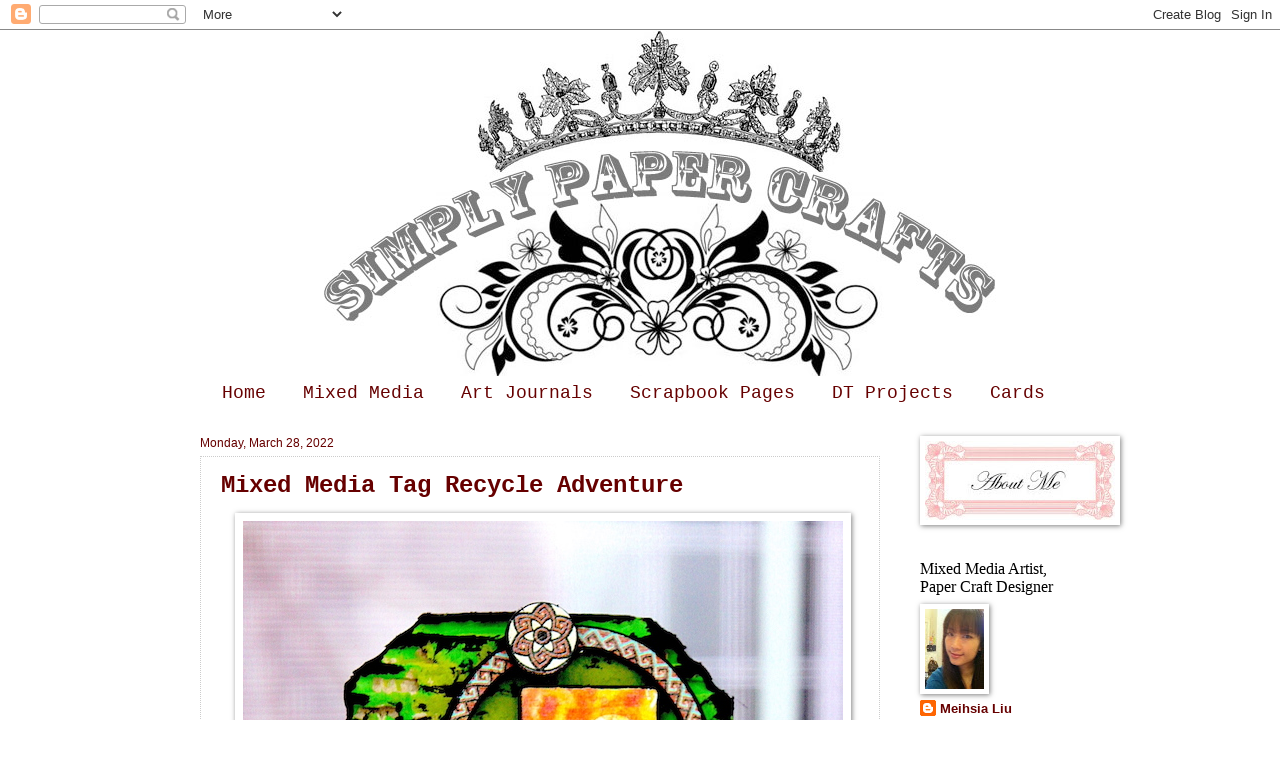

--- FILE ---
content_type: text/html; charset=UTF-8
request_url: https://meihsia.blogspot.com/2022/03/
body_size: 29061
content:
<!DOCTYPE html>
<html class='v2' dir='ltr' xmlns='http://www.w3.org/1999/xhtml' xmlns:b='http://www.google.com/2005/gml/b' xmlns:data='http://www.google.com/2005/gml/data' xmlns:expr='http://www.google.com/2005/gml/expr'>
<head>
<link href='https://www.blogger.com/static/v1/widgets/335934321-css_bundle_v2.css' rel='stylesheet' type='text/css'/>
<meta content='6a27b8b2e675e5f4381aa1ae3a684017' name='p:domain_verify'/>
<meta content='IE=EmulateIE7' http-equiv='X-UA-Compatible'/>
<meta content='width=1100' name='viewport'/>
<meta content='text/html; charset=UTF-8' http-equiv='Content-Type'/>
<meta content='blogger' name='generator'/>
<link href='https://meihsia.blogspot.com/favicon.ico' rel='icon' type='image/x-icon'/>
<link href='http://meihsia.blogspot.com/2022/03/' rel='canonical'/>
<link rel="alternate" type="application/atom+xml" title="Simply Paper Crafts - Atom" href="https://meihsia.blogspot.com/feeds/posts/default" />
<link rel="alternate" type="application/rss+xml" title="Simply Paper Crafts - RSS" href="https://meihsia.blogspot.com/feeds/posts/default?alt=rss" />
<link rel="service.post" type="application/atom+xml" title="Simply Paper Crafts - Atom" href="https://www.blogger.com/feeds/2597570707712072214/posts/default" />
<!--Can't find substitution for tag [blog.ieCssRetrofitLinks]-->
<meta content='A blog about mixed media, project life, cardmaking, scrapbooking with  shabby chic style by Meihsia Liu.' name='description'/>
<meta content='http://meihsia.blogspot.com/2022/03/' property='og:url'/>
<meta content='Simply Paper Crafts' property='og:title'/>
<meta content='A blog about mixed media, project life, cardmaking, scrapbooking with  shabby chic style by Meihsia Liu.' property='og:description'/>
<title>Simply Paper Crafts: March 2022</title>
<meta content='A blog about mixed media, project life, cardmaking, scrapbooking with  shabby chic style by Meihsia Liu.' name='description'/>
<style id='page-skin-1' type='text/css'><!--
/*
-----------------------------------------------
Blogger Template Style
Name:     Watermark
Designer: Blogger
URL:      www.blogger.com
----------------------------------------------- */
/* Use this with templates/1ktemplate-*.html */
/* Content
----------------------------------------------- */
body {
font: normal normal 14px Arial, Tahoma, Helvetica, FreeSans, sans-serif;
color: #000000;
background: #ffffff none no-repeat scroll center center;
}
html body .content-outer {
min-width: 0;
max-width: 100%;
width: 100%;
}
.content-outer {
font-size: 92%;
}
a:link {
text-decoration:none;
color: #660000;
}
a:visited {
text-decoration:none;
color: #660000;
}
a:hover {
text-decoration:underline;
color: #660000;
}
.body-fauxcolumns .cap-top {
margin-top: 30px;
background: #ffffff none no-repeat scroll center center;
height: 121px;
}
.content-inner {
padding: 0;
}
/* Header
----------------------------------------------- */
.header-inner .Header .titlewrapper,
.header-inner .Header .descriptionwrapper {
padding-left: 20px;
padding-right: 20px;
}
.Header h1 {
font: normal bold 60px Georgia, Utopia, 'Palatino Linotype', Palatino, serif;
color: #000000;
text-shadow: 2px 2px rgba(0, 0, 0, .1);
}
.Header h1 a {
color: #000000;
}
.Header .description {
font-size: 140%;
color: #7f6000;
}
/* Tabs
----------------------------------------------- */
.tabs-inner .section {
margin: 0 20px;
}
.tabs-inner .PageList, .tabs-inner .LinkList, .tabs-inner .Labels {
margin-left: -11px;
margin-right: -11px;
background-color: #ffffff;
border-top: 0 solid #ffffff;
border-bottom: 0 solid #ffffff;
-moz-box-shadow: 0 0 0 rgba(0, 0, 0, .3);
-webkit-box-shadow: 0 0 0 rgba(0, 0, 0, .3);
-goog-ms-box-shadow: 0 0 0 rgba(0, 0, 0, .3);
box-shadow: 0 0 0 rgba(0, 0, 0, .3);
}
.tabs-inner .PageList .widget-content,
.tabs-inner .LinkList .widget-content,
.tabs-inner .Labels .widget-content {
margin: -3px -11px;
background: transparent none  no-repeat scroll right;
}
.tabs-inner .widget ul {
padding: 2px 25px;
max-height: 34px;
background: transparent none no-repeat scroll left;
}
.tabs-inner .widget li {
border: none;
}
.tabs-inner .widget li a {
display: inline-block;
padding: .25em 1em;
font: normal normal 18px 'Courier New', Courier, FreeMono, monospace;
color: #660000;
border-right: 1px solid #ffffff;
}
.tabs-inner .widget li:first-child a {
border-left: 1px solid #ffffff;
}
.tabs-inner .widget li.selected a, .tabs-inner .widget li a:hover {
color: #000000;
}
/* Headings
----------------------------------------------- */
h2 {
font: normal normal 16px Georgia, Utopia, 'Palatino Linotype', Palatino, serif;
color: #000000;
margin: 0 0 .5em;
}
h2.date-header {
font: normal normal 12px Arial, Tahoma, Helvetica, FreeSans, sans-serif;
color: #660000;
}
/* Main
----------------------------------------------- */
.main-inner .column-center-inner,
.main-inner .column-left-inner,
.main-inner .column-right-inner {
padding: 0 5px;
}
.main-outer {
margin-top: 0;
background: transparent none no-repeat scroll top left;
}
.main-inner {
padding-top: 30px;
}
.main-cap-top {
position: relative;
}
.main-cap-top .cap-right {
position: absolute;
height: 0;
width: 100%;
bottom: 0;
background: transparent none repeat-x scroll bottom center;
}
.main-cap-top .cap-left {
position: absolute;
height: 245px;
width: 280px;
right: 0;
bottom: 0;
background: transparent none no-repeat scroll bottom left;
}
/* Posts
----------------------------------------------- */
.post-outer {
padding: 15px 20px;
margin: 0 0 25px;
background: #ffffff url(//www.blogblog.com/1kt/watermark/post_background_birds.png) repeat scroll top left;
_background-image: none;
border: dotted 1px #cccccc;
-moz-box-shadow: 0 0 0 rgba(0, 0, 0, .1);
-webkit-box-shadow: 0 0 0 rgba(0, 0, 0, .1);
-goog-ms-box-shadow: 0 0 0 rgba(0, 0, 0, .1);
box-shadow: 0 0 0 rgba(0, 0, 0, .1);
}
h3.post-title {
font: normal bold 24px 'Courier New', Courier, FreeMono, monospace;
margin: 0;
}
.comments h4 {
font: normal bold 24px 'Courier New', Courier, FreeMono, monospace;
margin: 1em 0 0;
}
.post-body {
font-size: 105%;
line-height: 1.5;
position: relative;
}
.post-header {
margin: 0 0 1em;
color: #660000;
}
.post-footer {
margin: 10px 0 0;
padding: 10px 0 0;
color: #660000;
border-top: dashed 1px #868686;
}
#blog-pager {
font-size: 140%
}
#comments .comment-author {
padding-top: 1.5em;
border-top: dashed 1px #868686;
background-position: 0 1.5em;
}
#comments .comment-author:first-child {
padding-top: 0;
border-top: none;
}
.avatar-image-container {
margin: .2em 0 0;
}
/* Comments
----------------------------------------------- */
.comments .comments-content .icon.blog-author {
background-repeat: no-repeat;
background-image: url([data-uri]);
}
.comments .comments-content .loadmore a {
border-top: 1px solid #868686;
border-bottom: 1px solid #868686;
}
.comments .continue {
border-top: 2px solid #868686;
}
/* Widgets
----------------------------------------------- */
.widget ul, .widget #ArchiveList ul.flat {
padding: 0;
list-style: none;
}
.widget ul li, .widget #ArchiveList ul.flat li {
padding: .35em 0;
text-indent: 0;
border-top: dashed 1px #868686;
}
.widget ul li:first-child, .widget #ArchiveList ul.flat li:first-child {
border-top: none;
}
.widget .post-body ul {
list-style: disc;
}
.widget .post-body ul li {
border: none;
}
.widget .zippy {
color: #868686;
}
.post-body img, .post-body .tr-caption-container, .Profile img, .Image img,
.BlogList .item-thumbnail img {
padding: 5px;
background: #fff;
-moz-box-shadow: 1px 1px 5px rgba(0, 0, 0, .5);
-webkit-box-shadow: 1px 1px 5px rgba(0, 0, 0, .5);
-goog-ms-box-shadow: 1px 1px 5px rgba(0, 0, 0, .5);
box-shadow: 1px 1px 5px rgba(0, 0, 0, .5);
}
.post-body img, .post-body .tr-caption-container {
padding: 8px;
}
.post-body .tr-caption-container {
color: #333333;
}
.post-body .tr-caption-container img {
padding: 0;
background: transparent;
border: none;
-moz-box-shadow: 0 0 0 rgba(0, 0, 0, .1);
-webkit-box-shadow: 0 0 0 rgba(0, 0, 0, .1);
-goog-ms-box-shadow: 0 0 0 rgba(0, 0, 0, .1);
box-shadow: 0 0 0 rgba(0, 0, 0, .1);
}
/* Footer
----------------------------------------------- */
.footer-outer {
color:#d0a2a5;
background: #ffffff url(//www.blogblog.com/1kt/watermark/body_background_navigator.png) repeat scroll top left;
}
.footer-outer a {
color: #ff65b4;
}
.footer-outer a:visited {
color: #e04796;
}
.footer-outer a:hover {
color: #ff84bd;
}
.footer-outer .widget h2 {
color: #f0c3c5;
}
/* Mobile
----------------------------------------------- */
body.mobile  {
background-size: 100% auto;
}
.mobile .body-fauxcolumn-outer {
background: transparent none repeat scroll top left;
}
html .mobile .mobile-date-outer {
border-bottom: none;
background: #ffffff url(//www.blogblog.com/1kt/watermark/post_background_birds.png) repeat scroll top left;
_background-image: none;
margin-bottom: 10px;
}
.mobile .main-inner .date-outer {
padding: 0;
}
.mobile .main-inner .date-header {
margin: 10px;
}
.mobile .main-cap-top {
z-index: -1;
}
.mobile .content-outer {
font-size: 100%;
}
.mobile .post-outer {
padding: 10px;
}
.mobile .main-cap-top .cap-left {
background: transparent none no-repeat scroll bottom left;
}
.mobile .body-fauxcolumns .cap-top {
margin: 0;
}
.mobile-link-button {
background: #ffffff url(//www.blogblog.com/1kt/watermark/post_background_birds.png) repeat scroll top left;
}
.mobile-link-button a:link, .mobile-link-button a:visited {
color: #660000;
}
.mobile-index-date .date-header {
color: #660000;
}
.mobile-index-contents {
color: #000000;
}
.mobile .tabs-inner .section {
margin: 0;
}
.mobile .tabs-inner .PageList {
margin-left: 0;
margin-right: 0;
}
.mobile .tabs-inner .PageList .widget-content {
margin: 0;
color: #000000;
background: #ffffff url(//www.blogblog.com/1kt/watermark/post_background_birds.png) repeat scroll top left;
}
.mobile .tabs-inner .PageList .widget-content .pagelist-arrow {
border-left: 1px solid #ffffff;
}

--></style>
<style id='template-skin-1' type='text/css'><!--
body {
min-width: 920px;
}
.content-outer, .content-fauxcolumn-outer, .region-inner {
min-width: 920px;
max-width: 920px;
_width: 920px;
}
.main-inner .columns {
padding-left: 0px;
padding-right: 200px;
}
.main-inner .fauxcolumn-center-outer {
left: 0px;
right: 200px;
/* IE6 does not respect left and right together */
_width: expression(this.parentNode.offsetWidth -
parseInt("0px") -
parseInt("200px") + 'px');
}
.main-inner .fauxcolumn-left-outer {
width: 0px;
}
.main-inner .fauxcolumn-right-outer {
width: 200px;
}
.main-inner .column-left-outer {
width: 0px;
right: 100%;
margin-left: -0px;
}
.main-inner .column-right-outer {
width: 200px;
margin-right: -200px;
}
#layout {
min-width: 0;
}
#layout .content-outer {
min-width: 0;
width: 800px;
}
#layout .region-inner {
min-width: 0;
width: auto;
}
--></style>
<link href='https://www.blogger.com/dyn-css/authorization.css?targetBlogID=2597570707712072214&amp;zx=95acad95-e470-4fdf-b98a-c48ccd022036' media='none' onload='if(media!=&#39;all&#39;)media=&#39;all&#39;' rel='stylesheet'/><noscript><link href='https://www.blogger.com/dyn-css/authorization.css?targetBlogID=2597570707712072214&amp;zx=95acad95-e470-4fdf-b98a-c48ccd022036' rel='stylesheet'/></noscript>
<meta name='google-adsense-platform-account' content='ca-host-pub-1556223355139109'/>
<meta name='google-adsense-platform-domain' content='blogspot.com'/>

<!-- data-ad-client=ca-pub-1128186442904356 -->

</head>
<body class='loading variant-birds'>
<div class='navbar section' id='navbar'><div class='widget Navbar' data-version='1' id='Navbar1'><script type="text/javascript">
    function setAttributeOnload(object, attribute, val) {
      if(window.addEventListener) {
        window.addEventListener('load',
          function(){ object[attribute] = val; }, false);
      } else {
        window.attachEvent('onload', function(){ object[attribute] = val; });
      }
    }
  </script>
<div id="navbar-iframe-container"></div>
<script type="text/javascript" src="https://apis.google.com/js/platform.js"></script>
<script type="text/javascript">
      gapi.load("gapi.iframes:gapi.iframes.style.bubble", function() {
        if (gapi.iframes && gapi.iframes.getContext) {
          gapi.iframes.getContext().openChild({
              url: 'https://www.blogger.com/navbar/2597570707712072214?origin\x3dhttps://meihsia.blogspot.com',
              where: document.getElementById("navbar-iframe-container"),
              id: "navbar-iframe"
          });
        }
      });
    </script><script type="text/javascript">
(function() {
var script = document.createElement('script');
script.type = 'text/javascript';
script.src = '//pagead2.googlesyndication.com/pagead/js/google_top_exp.js';
var head = document.getElementsByTagName('head')[0];
if (head) {
head.appendChild(script);
}})();
</script>
</div></div>
<div class='body-fauxcolumns'>
<div class='fauxcolumn-outer body-fauxcolumn-outer'>
<div class='cap-top'>
<div class='cap-left'></div>
<div class='cap-right'></div>
</div>
<div class='fauxborder-left'>
<div class='fauxborder-right'></div>
<div class='fauxcolumn-inner'>
</div>
</div>
<div class='cap-bottom'>
<div class='cap-left'></div>
<div class='cap-right'></div>
</div>
</div>
</div>
<div class='content'>
<div class='content-fauxcolumns'>
<div class='fauxcolumn-outer content-fauxcolumn-outer'>
<div class='cap-top'>
<div class='cap-left'></div>
<div class='cap-right'></div>
</div>
<div class='fauxborder-left'>
<div class='fauxborder-right'></div>
<div class='fauxcolumn-inner'>
</div>
</div>
<div class='cap-bottom'>
<div class='cap-left'></div>
<div class='cap-right'></div>
</div>
</div>
</div>
<div class='content-outer'>
<div class='content-cap-top cap-top'>
<div class='cap-left'></div>
<div class='cap-right'></div>
</div>
<div class='fauxborder-left content-fauxborder-left'>
<div class='fauxborder-right content-fauxborder-right'></div>
<div class='content-inner'>
<header>
<div class='header-outer'>
<div class='header-cap-top cap-top'>
<div class='cap-left'></div>
<div class='cap-right'></div>
</div>
<div class='fauxborder-left header-fauxborder-left'>
<div class='fauxborder-right header-fauxborder-right'></div>
<div class='region-inner header-inner'>
<div class='header section' id='header'><div class='widget Header' data-version='1' id='Header1'>
<div id='header-inner'>
<a href='https://meihsia.blogspot.com/' style='display: block'>
<img alt='Simply Paper Crafts' height='349px; ' id='Header1_headerimg' src='https://blogger.googleusercontent.com/img/b/R29vZ2xl/AVvXsEig46rC9Byz028MxFJVLzJtBpLoMof0Od1AtyBYzltR19z1yfIE4JLh7ilHVgEImuRme89hNjaDFdrZNfZjm8_MDscoksVPOSj_H7cr_-nYn8Ek89hrbM2EXjB8GOc_33XJfz1vKH2FR2Ma/s1000/title1.jpg' style='display: block' width='960px; '/>
</a>
</div>
</div></div>
</div>
</div>
<div class='header-cap-bottom cap-bottom'>
<div class='cap-left'></div>
<div class='cap-right'></div>
</div>
</div>
</header>
<div class='tabs-outer'>
<div class='tabs-cap-top cap-top'>
<div class='cap-left'></div>
<div class='cap-right'></div>
</div>
<div class='fauxborder-left tabs-fauxborder-left'>
<div class='fauxborder-right tabs-fauxborder-right'></div>
<div class='region-inner tabs-inner'>
<div class='tabs section' id='crosscol'><div class='widget PageList' data-version='1' id='PageList1'>
<h2>Pages</h2>
<div class='widget-content'>
<ul>
<li>
<a href='https://meihsia.blogspot.com/'>Home</a>
</li>
<li>
<a href='http://meihsia.blogspot.com/search/label/mixed%20media'>Mixed Media</a>
</li>
<li>
<a href='http://meihsia.blogspot.com/search/label/Art%20Journal'>Art Journals</a>
</li>
<li>
<a href='http://meihsia.blogspot.com/search/label/scrapbook%20layout'>Scrapbook Pages</a>
</li>
<li>
<a href='https://meihsia.blogspot.com/p/design-team.html'>DT Projects</a>
</li>
<li>
<a href='https://meihsia.blogspot.com/p/blog-page_2441.html'>Cards</a>
</li>
</ul>
<div class='clear'></div>
</div>
</div></div>
<div class='tabs no-items section' id='crosscol-overflow'></div>
</div>
</div>
<div class='tabs-cap-bottom cap-bottom'>
<div class='cap-left'></div>
<div class='cap-right'></div>
</div>
</div>
<div class='main-outer'>
<div class='main-cap-top cap-top'>
<div class='cap-left'></div>
<div class='cap-right'></div>
</div>
<div class='fauxborder-left main-fauxborder-left'>
<div class='fauxborder-right main-fauxborder-right'></div>
<div class='region-inner main-inner'>
<div class='columns fauxcolumns'>
<div class='fauxcolumn-outer fauxcolumn-center-outer'>
<div class='cap-top'>
<div class='cap-left'></div>
<div class='cap-right'></div>
</div>
<div class='fauxborder-left'>
<div class='fauxborder-right'></div>
<div class='fauxcolumn-inner'>
</div>
</div>
<div class='cap-bottom'>
<div class='cap-left'></div>
<div class='cap-right'></div>
</div>
</div>
<div class='fauxcolumn-outer fauxcolumn-left-outer'>
<div class='cap-top'>
<div class='cap-left'></div>
<div class='cap-right'></div>
</div>
<div class='fauxborder-left'>
<div class='fauxborder-right'></div>
<div class='fauxcolumn-inner'>
</div>
</div>
<div class='cap-bottom'>
<div class='cap-left'></div>
<div class='cap-right'></div>
</div>
</div>
<div class='fauxcolumn-outer fauxcolumn-right-outer'>
<div class='cap-top'>
<div class='cap-left'></div>
<div class='cap-right'></div>
</div>
<div class='fauxborder-left'>
<div class='fauxborder-right'></div>
<div class='fauxcolumn-inner'>
</div>
</div>
<div class='cap-bottom'>
<div class='cap-left'></div>
<div class='cap-right'></div>
</div>
</div>
<!-- corrects IE6 width calculation -->
<div class='columns-inner'>
<div class='column-center-outer'>
<div class='column-center-inner'>
<div class='main section' id='main'><div class='widget Blog' data-version='1' id='Blog1'>
<div class='blog-posts hfeed'>

          <div class="date-outer">
        
<h2 class='date-header'><span>Monday, March 28, 2022</span></h2>

          <div class="date-posts">
        
<div class='post-outer'>
<div class='post hentry'>
<a name='3977413680986550015'></a>
<h3 class='post-title entry-title'>
<a href='https://meihsia.blogspot.com/2022/03/mixed-media-tag-recycle-adventure.html'>Mixed Media Tag Recycle Adventure</a>
</h3>
<div class='post-header'>
<div class='post-header-line-1'></div>
</div>
<div class='post-body entry-content' id='post-body-3977413680986550015'>
<p></p><div class="separator" style="clear: both; text-align: center;"><a href="https://blogger.googleusercontent.com/img/a/AVvXsEgChGNcQ7DB3JCF21WCooj3U_30FzjF-qs5v4cUOYVK7y4TEmwG8jM8dxW7TK3L90wwivHep1oL4N_eTcWrSkW1C1bCbX44TdOJ3lPmMmecndv4XJniepUyOEIwTCuuB6NUuseRSU4zVt6pmU1Xkn9KnqUNIEKIzbddvMxR4aryiIjvVDH1IzERDcb2=s900" style="margin-left: 1em; margin-right: 1em;"><img border="0" data-original-height="900" data-original-width="600" src="https://blogger.googleusercontent.com/img/a/AVvXsEgChGNcQ7DB3JCF21WCooj3U_30FzjF-qs5v4cUOYVK7y4TEmwG8jM8dxW7TK3L90wwivHep1oL4N_eTcWrSkW1C1bCbX44TdOJ3lPmMmecndv4XJniepUyOEIwTCuuB6NUuseRSU4zVt6pmU1Xkn9KnqUNIEKIzbddvMxR4aryiIjvVDH1IzERDcb2=s16000" /></a></div><div class="separator" style="clear: both; text-align: center;"><br /></div><p></p><div style="text-align: center;"><a href="http://www.simonsaysstampblog.com/mondaychallenge/" target="_blank"><img border="0" height="320" src="https://blogger.googleusercontent.com/img/b/R29vZ2xl/AVvXsEjX6mBevRQU-YiXL5kZMwChuAoEDWsVEaNKULBNm4hiiV9wKr3i9QcmHbmuH2ovgGMLWOnwglpCcdcR_28aItaF373BesJkygasGJtOQarUiobn-CXOGtU_FTyef3NIvHlgAS3XC5wneQc/s320/57e0248d5257c4052766941.gif" width="320" /></a></div><div class="separator" style="clear: both; text-align: center;"><div><br /></div><div style="text-align: left;"><span><span style="background-color: white;">Hi, my talented crafty friends, welcome back to the new challenge. This week at&nbsp;</span><a href="http://www.simonsaysstampblog.com/mondaychallenge/" style="color: #660000; text-decoration: none;" target="_blank">Simon Says Stamp Monday Challenge</a><span style="background-color: white;">&nbsp;our theme is "<b>Recycle</b>".&nbsp;</span></span><span style="text-align: center;">I was inspired to create a mixed media tag using <a href="https://www.simonsaysstamp.com/product/Tim-Holtz-Distress-Paint-MOWED-LAWN-Ranger-TDD36388-52341?currency=USD" target="_blank">Distress Paint Mowed Lawn Ranger</a>&nbsp;to color the recycled corrugated cardboard</span><span style="text-align: center;">&nbsp;on the background, and decorated it with <a href="https://www.simonsaysstamp.com/product/stamperia-savana-a5-colored-wooden-shapes-klsp120-klsp120" target="_blank">Stamperia Savana A5 Colored Wooden Shapes</a></span>&nbsp;and <a href="https://www.simonsaysstamp.com/product/stamperia-savana-die-cuts-dfldc58-dfldc58" target="_blank">Stamperia Savana Die Cuts</a>.&nbsp;</div><div style="text-align: left;"><br /></div></div><div class="separator" style="clear: both; text-align: center;"><a href="https://blogger.googleusercontent.com/img/a/AVvXsEjezHdmex8hLr3hw8D_JESdGxA4ros9VEnFr2VEET4fHwx_ChxDvsVAYt_TjBKgzjngVLlbh2nrmjn1cKhaLDi4ptSEB6OyncpAD4XuxbZm-K63U3jDfp4sDPqTf42KxXtHx9JjkMszzWSfm_11axJZii3B2Cm_huCd0QWy7ALdQPyP86DIgnW2GgXT=s2352" style="margin-left: 1em; margin-right: 1em;"><img border="0" data-original-height="1568" data-original-width="2352" height="426" src="https://blogger.googleusercontent.com/img/a/AVvXsEjezHdmex8hLr3hw8D_JESdGxA4ros9VEnFr2VEET4fHwx_ChxDvsVAYt_TjBKgzjngVLlbh2nrmjn1cKhaLDi4ptSEB6OyncpAD4XuxbZm-K63U3jDfp4sDPqTf42KxXtHx9JjkMszzWSfm_11axJZii3B2Cm_huCd0QWy7ALdQPyP86DIgnW2GgXT=w640-h426" width="640" /></a></div><div class="separator" style="clear: both; text-align: center;"><br /></div><div class="separator" style="clear: both; text-align: left;">I started this project with cutting the corrugated cardboard into a size 8 tag, then colored and distressed the tag with Distress Paints.&nbsp;</div><br /><div class="separator" style="clear: both; text-align: center;"><a href="https://blogger.googleusercontent.com/img/a/AVvXsEi-pTKOgcnVVcTAvQUfhmKIJ6No_s-4Mc9Wjb-46piq2EtHJB3ZAZMA5tD2EXm5BV3pco6ws1CAiGHc_0wt7wcIzITG3vfOJp0PHlpMtz6Tgi2IL0XWHAAUij57xhxApp28Vx0NjOHd4vXi7JiMnK0_kRNmftiiEsrxHpzQIh6c_ybmjGhZXNDLAZpj=s2352" style="margin-left: 1em; margin-right: 1em;"><img border="0" data-original-height="1568" data-original-width="2352" height="426" src="https://blogger.googleusercontent.com/img/a/AVvXsEi-pTKOgcnVVcTAvQUfhmKIJ6No_s-4Mc9Wjb-46piq2EtHJB3ZAZMA5tD2EXm5BV3pco6ws1CAiGHc_0wt7wcIzITG3vfOJp0PHlpMtz6Tgi2IL0XWHAAUij57xhxApp28Vx0NjOHd4vXi7JiMnK0_kRNmftiiEsrxHpzQIh6c_ybmjGhZXNDLAZpj=w640-h426" width="640" /></a></div><div class="separator" style="clear: both; text-align: center;"><br /></div><div class="separator" style="clear: both; text-align: left;">The&nbsp;<span><a href="https://www.simonsaysstamp.com/product/stamperia-savana-a5-colored-wooden-shapes-klsp120-klsp120" target="_blank">Stamperia Savana A5 Colored Wooden Shapes</a></span><span style="text-align: left;">&nbsp;and</span><span style="text-align: left;">&nbsp;</span><a href="https://www.simonsaysstamp.com/product/stamperia-savana-die-cuts-dfldc58-dfldc58" style="text-align: left;" target="_blank">Stamperia Savana Die Cuts</a>&nbsp;was distressed with Distress Ink Pad and a blending tool, and outlined with a black pen. I arranged and layered these die cut embellishments with Tombow Mono Glue and double sided tapes. The ADVENTURE sentiment dit cut was attached to finish off this recycled tag.&nbsp;</div><div class="separator" style="clear: both; text-align: left;"><br /></div><div class="separator" style="clear: both; text-align: center;"><a href="https://blogger.googleusercontent.com/img/a/AVvXsEhuYTTxzrpWFMtiXDVYaS1ISXWvusvhRpl2C6_1GsvVDj5JgWBZIeUrH9wpqn6a1SWZgrXu5EPw_ywVEOsq7PBtCJfzuC64zpKZe_Is9stByLw102aHLq7lzUhc4xDH6Ek4rd23tUksQ4l47obkclhAGBfArDYW96puKPBOp92WMCStGB_nfiUufd-v=s2352" style="margin-left: 1em; margin-right: 1em;"><img border="0" data-original-height="2352" data-original-width="1568" height="640" src="https://blogger.googleusercontent.com/img/a/AVvXsEhuYTTxzrpWFMtiXDVYaS1ISXWvusvhRpl2C6_1GsvVDj5JgWBZIeUrH9wpqn6a1SWZgrXu5EPw_ywVEOsq7PBtCJfzuC64zpKZe_Is9stByLw102aHLq7lzUhc4xDH6Ek4rd23tUksQ4l47obkclhAGBfArDYW96puKPBOp92WMCStGB_nfiUufd-v=w426-h640" width="426" /></a></div><div class="separator" style="clear: both; text-align: center;"><b style="text-align: left;"><br /></b></div><div class="separator" style="clear: both; text-align: center;"><b style="text-align: left;">Supply List:</b></div><div class="separator" style="clear: both; text-align: center;"><p style="text-align: start;"><a href="https://www.simonsaysstamp.com/product/Tim-Holtz-Distress-Paint-MOWED-LAWN-Ranger-TDD36388-52341?currency=USD" style="text-align: center;" target="_blank"><span style="font-family: inherit;">Distress Paint Mowed Lawn Ranger</span></a></p><p style="text-align: start;"><a href="https://www.simonsaysstamp.com/product/stamperia-savana-a5-colored-wooden-shapes-klsp120-klsp120" style="text-align: center;" target="_blank"><span style="font-family: inherit;">Stamperia Savana A5 Colored Wooden Shapes</span></a></p><p style="text-align: start;"><span style="font-family: inherit;"><a href="https://www.simonsaysstamp.com/product/stamperia-savana-die-cuts-dfldc58-dfldc58" target="_blank">Stamperia Savana Die Cuts</a></span></p><p style="text-align: start;"><a href="https://www.simonsaysstamp.com/product/Tim-Holtz-Flip-Top-Distress-Paint-BLACK-SOOT-Ranger-TDF52937-TDF52937RI?currency=USD" style="font-family: inherit;" target="_blank">Tim Holtz Flip Top Distress Paint BLACK SOOT Ranger</a></p><p style="text-align: start;"><a href="https://www.simonsaysstamp.com/product/Marvy-BLACK-LE-PEN-Permanent-Ink-42201C-42201CM?currency=USD" style="color: #660000; text-align: center; text-decoration: none;" target="_blank" title="Marvy BLACK LE PEN Fine Permanent Ink"><span style="font-family: inherit; font-size: small;">Marvy BLACK LE PEN Fine Permanent Ink</span></a></p><h1 id="productTitle" itemprop="name" style="box-sizing: border-box; color: #55b995; font-weight: 500; line-height: 32px; margin: 0px; max-height: 95px; overflow-y: hidden; text-align: start;"><span style="font-family: inherit; font-size: small;"><a href="https://www.simonsaysstamp.com/product/Copic-X-Press-It-Double-Sided-FOAM-1-2-Inch-TAPE-High-Tack-FTH12-44624?currency=USD" target="_blank">Copic X-Press It Double Sided FOAM 0.50 Inch TAPE High Tack</a>&nbsp;</span></h1><p style="text-align: start;"><span style="font-family: inherit;"><a href="http://www.simonsaysstamp.com/product.aspx?id=133462&amp;c=0" style="color: #660000; text-align: center; text-decoration: none;" target="_blank" title="MINI ROUND INK BLENDING TOOLS">MINI ROUND INK BLENDING TOOL</a><a href="https://www.simonsaysstamp.com/product/Stamperia-HOUSE-OF-ROSES-12x12-Paper-sbbl66-sbbl66?currency=USD" style="color: #660000; text-align: center; text-decoration: none;" target="_blank" title="Stamperia HOUSE OF ROSES 12x12 Paper">S</a></span></p><p style="text-align: start;"><a href="https://www.simonsaysstamp.com/product/Tim-Holtz-Distress-Oxide-Ink-Pad-BRUSHED-CORDUROY-Ranger-tdo55839-tdo55839" style="color: #660000; text-align: center; text-decoration: none;" target="_blank" title="Tim-Holtz-Distress-Oxide-Ink-Pad-BRUSHED-CORDUROY-Ranger"><span style="font-family: inherit;">Tim-Holtz-Distress-Oxide-Ink-Pad-BRUSHED-CORDUROY-Ranger</span></a></p><p style="text-align: start;"><span style="color: #660000; text-align: center;"><span style="color: #660000; font-family: inherit; text-decoration: none;"><a href="https://www.simonsaysstamp.com/product/52037?currency=USD" style="color: #660000; text-decoration: none;" target="_blank" title="Tombow MONO MULTI Liquid Glue Two Applicators">Tombow MONO MULTI Liquid Glue Two Applicators</a></span></span></p><p style="text-align: start;"><a href="https://www.simonsaysstamp.com/product/RESERVE-Tim-Holtz-Flip-Top-Distress-Paint-MUSTARD-SEED-Ranger-TDF53125-TDF53125?currency=USD" style="color: #660000; font-family: inherit; text-decoration: none;" target="_blank">Tim Holtz Flip Top Distress Paint MUSTARD SEED Ranger</a><span style="color: #55b995; font-family: inherit;">&nbsp;</span></p><div style="text-align: start;"><a href="https://www.simonsaysstamp.com/product/Tim-Holtz-Distress-Ink-Pad-GATHERED-TWIGS-Ranger-Fall-TIM32823-50017?currency=USD" style="color: #660000; text-align: center; text-decoration: none;" target="_blank" title="TIM HOLTZ DISTRESS INK PAD GATHERED TWIGS"><span style="font-family: inherit;">TIM HOLTZ DISTRESS INK PAD GATHERED TWIGS</span></a></div><div style="font-family: Arial, Tahoma, Helvetica, FreeSans, sans-serif; font-size: 13.52400016784668px; text-align: start;"><br /></div></div><div class="separator" style="clear: both; text-align: center;"><a href="http://www.simonsaysstampblog.com/mondaychallenge/" target="_blank"><img border="0" height="129" src="https://blogger.googleusercontent.com/img/b/R29vZ2xl/AVvXsEjZGMBKzE-NHV1UecLvsDpVSsjLSyRm4RCuYViBN_JIcLkk2bfXp9NSm9o9EicVR7kTIEK-q6eziRxQj8c_GHD_kyG2iMniPwHRau0fX44v0U4rpuL7JPqN4KWIv3qGSA3VG3jKZrYJQNY/s320/Screen+Shot+2016-11-05+at+11.37.43.png" width="320" /></a></div><div class="separator" style="clear: both;"><br /></div><p><span style="color: black;"><a href="http://www.shareasale.com/r.cfm?b=199868&amp;u=865514&amp;m=24698&amp;urllink=&amp;afftrack=" target="_blank">Simon Says Stamp</a>&nbsp;is giving away a $25 gift voucher that will go to a random entry chosen by Random Generator. So please join us for this week's challenge at&nbsp;<a href="http://www.simonsaysstampblog.com/mondaychallenge/" target="_blank">Simon Says Stamp Monday Challenge</a>.&nbsp;</span>You&nbsp;might also be on our Friday Designer Spotlight.<br /><br /><span style="color: black;"><span style="background-color: white; line-height: 19px; text-align: center;">You have until Monday 8am Ohio time. 1pm UK time, 2 pm CET to join in. Have fun!</span></span><br /></p><div style="text-align: center;"><br /></div><div style="text-align: center;"><span style="font-family: inherit;">I really appreciate you stop by my blog and hope you all have a wonderful week.</span></div><div style="text-align: center;"><div class="separator" style="clear: both;"><a href="http://www.simonsaystamp.com/" style="margin-left: 1em; margin-right: 1em;" target="_blank"><br /></a></div><span style="font-family: inherit;">Meihsia ^_^</span><br /><div class="separator" style="clear: both;"><a href="https://www.simonsaysstamp.com/?sscid=51k4_q4thu&amp;utm_source=ShareASale&amp;utm_medium=referral&amp;utm_campaign=865514" target="_blank"><img border="0" data-original-height="206" data-original-width="600" src="https://blogger.googleusercontent.com/img/b/R29vZ2xl/AVvXsEjFzKjyn1cn75Y3wzVKk2JjHkwO7JnfdiEjElRcS7BuKgV5nucG0yQssklIpwLTeDcPBDs53PKm_jk4xEzaXczPrD5U7qwVktbUn2wNZ0Wg-5tL4tG7zHolSv8HJtd9woO0oosSQptUc0E/s1600/thumbnail-2.jpeg" /></a></div><span style="font-family: inherit;"><br /></span><div class="separator" style="clear: both;"><br /><a href="http://www.shareasale.com/r.cfm?B=199868&amp;U=865514&amp;M=24698&amp;urllink=" target="_blank"><img border="0" height="200" src="https://blogger.googleusercontent.com/img/b/R29vZ2xl/AVvXsEhgoITsyfHzprlEaRwpzSkf9CI1OZzI6Lf1YcUYX_znVHHb3IoAgpVpmiGmpIHXmyLcjFcdNqbMnuIyoHqSIQZhSka-76O9ssM6GfdbiwP7-a3cZBf6709va3SlcvJFJs8Naz8ut1kHT2A/s200/57cef96c9f5791443934571-2.gif" width="200" /></a></div><br /><div style="text-align: left;">Follow Simon Says Stamp on Instagram. If you use Instagram add #sssmchallenge to your challenge entry uploads so we can see them on there too!</div><br /><div class="separator" style="clear: both;"><a href="https://www.instagram.com/simonsaysstamp/" target="_blank"><img border="0" data-original-height="150" data-original-width="150" src="https://blogger.googleusercontent.com/img/b/R29vZ2xl/AVvXsEiVH5SIhxKC3u2cD01TaieX2zJ5bc-jwu7UedUBepf2_6duukRmIpfXUs4bPV5Xu5qzyBCoTaTz-UOsCvFD9LQoi3DPI2m1yLxbJHZZaReGZORxXq6kYWKwjzpBpd9bssVuq7N3wzsJ9f0/s1600/new-instagram-icon22-150x150.jpg" /></a></div><br /><br /></div>
<div style='clear: both;'></div>
</div>
<div class='post-footer'>
<div class='post-footer-line post-footer-line-1'><span class='post-author vcard'>
Posted by
<span class='fn'>
<a href='https://www.blogger.com/profile/15904882353315348025' rel='author' title='author profile'>
Meihsia Liu
</a>
</span>
</span>
<span class='post-timestamp'>
at
<a class='timestamp-link' href='https://meihsia.blogspot.com/2022/03/mixed-media-tag-recycle-adventure.html' rel='bookmark' title='permanent link'><abbr class='published' title='2022-03-28T04:00:00-07:00'>4:00&#8239;AM</abbr></a>
</span>
<span class='post-comment-link'>
<a class='comment-link' href='https://www.blogger.com/comment/fullpage/post/2597570707712072214/3977413680986550015' onclick=''>1 comments</a>
</span>
<span class='post-icons'>
<span class='item-action'>
<a href='https://www.blogger.com/email-post/2597570707712072214/3977413680986550015' title='Email Post'>
<img alt="" class="icon-action" height="13" src="//img1.blogblog.com/img/icon18_email.gif" width="18">
</a>
</span>
<span class='item-control blog-admin pid-427543652'>
<a href='https://www.blogger.com/post-edit.g?blogID=2597570707712072214&postID=3977413680986550015&from=pencil' title='Edit Post'>
<img alt='' class='icon-action' height='18' src='https://resources.blogblog.com/img/icon18_edit_allbkg.gif' width='18'/>
</a>
</span>
</span>
<div class='post-share-buttons goog-inline-block'>
<a class='goog-inline-block share-button sb-email' href='https://www.blogger.com/share-post.g?blogID=2597570707712072214&postID=3977413680986550015&target=email' target='_blank' title='Email This'><span class='share-button-link-text'>Email This</span></a><a class='goog-inline-block share-button sb-blog' href='https://www.blogger.com/share-post.g?blogID=2597570707712072214&postID=3977413680986550015&target=blog' onclick='window.open(this.href, "_blank", "height=270,width=475"); return false;' target='_blank' title='BlogThis!'><span class='share-button-link-text'>BlogThis!</span></a><a class='goog-inline-block share-button sb-twitter' href='https://www.blogger.com/share-post.g?blogID=2597570707712072214&postID=3977413680986550015&target=twitter' target='_blank' title='Share to X'><span class='share-button-link-text'>Share to X</span></a><a class='goog-inline-block share-button sb-facebook' href='https://www.blogger.com/share-post.g?blogID=2597570707712072214&postID=3977413680986550015&target=facebook' onclick='window.open(this.href, "_blank", "height=430,width=640"); return false;' target='_blank' title='Share to Facebook'><span class='share-button-link-text'>Share to Facebook</span></a><a class='goog-inline-block share-button sb-pinterest' href='https://www.blogger.com/share-post.g?blogID=2597570707712072214&postID=3977413680986550015&target=pinterest' target='_blank' title='Share to Pinterest'><span class='share-button-link-text'>Share to Pinterest</span></a>
</div>
<span class='post-backlinks post-comment-link'>
</span>
</div>
<div class='post-footer-line post-footer-line-2'><span class='post-labels'>
</span>
</div>
<div class='post-footer-line post-footer-line-3'><span class='post-location'>
</span>
</div>
</div>
</div>
</div>

          </div></div>
        

          <div class="date-outer">
        
<h2 class='date-header'><span>Monday, March 21, 2022</span></h2>

          <div class="date-posts">
        
<div class='post-outer'>
<div class='post hentry'>
<a name='1779640942166440939'></a>
<h3 class='post-title entry-title'>
<a href='https://meihsia.blogspot.com/2022/03/mixed-media-tag-bright-and-cheerful.html'>Mixed Media Tag Bright and Cheerful</a>
</h3>
<div class='post-header'>
<div class='post-header-line-1'></div>
</div>
<div class='post-body entry-content' id='post-body-1779640942166440939'>
<p></p>
<div class="separator" style="clear: both; text-align: center;">
  <a href="https://blogger.googleusercontent.com/img/a/AVvXsEi7LcVLQBqUwuMltwb80ig2fFnN499l8vftJxXQSi4ZR2e6VmlAvinSnkxfLP1BZLOSDE0C93q4ZXbyuJ1HPo-t1RXu2yFAG64dw-2e-q_em1KGdkhxbALgmR20S-sAEGCeV7aXUlhpIZGV0nXziUoqF7EppZ1aUURG2uf1jcC_Bf_e4Fg3H9Ax6A71=s727" style="margin-left: 1em; margin-right: 1em;"><img border="0" data-original-height="727" data-original-width="600" src="https://blogger.googleusercontent.com/img/a/AVvXsEi7LcVLQBqUwuMltwb80ig2fFnN499l8vftJxXQSi4ZR2e6VmlAvinSnkxfLP1BZLOSDE0C93q4ZXbyuJ1HPo-t1RXu2yFAG64dw-2e-q_em1KGdkhxbALgmR20S-sAEGCeV7aXUlhpIZGV0nXziUoqF7EppZ1aUURG2uf1jcC_Bf_e4Fg3H9Ax6A71=s16000" /></a>
</div>
<div class="separator" style="clear: both; text-align: center;"><br /></div>
<p></p>
<div style="text-align: center;">
  <a href="http://www.simonsaysstampblog.com/mondaychallenge/" target="_blank"><img border="0" height="320" src="https://blogger.googleusercontent.com/img/b/R29vZ2xl/AVvXsEjX6mBevRQU-YiXL5kZMwChuAoEDWsVEaNKULBNm4hiiV9wKr3i9QcmHbmuH2ovgGMLWOnwglpCcdcR_28aItaF373BesJkygasGJtOQarUiobn-CXOGtU_FTyef3NIvHlgAS3XC5wneQc/s320/57e0248d5257c4052766941.gif" width="320" /></a>
</div>

      <span><span style="background-color: white;">Hi, dear talented crafty friends, welcome back to the new challenge.
          This week at&nbsp;</span><a href="http://www.simonsaysstampblog.com/mondaychallenge/" style="color: #660000; text-decoration: none;" target="_blank">Simon Says Stamp Monday Challenge</a><span style="background-color: white;">&nbsp;our theme is "<b>Bright and Cheerful</b>".&nbsp;</span></span><span style="text-align: center;">I was inspired to create a mixed media tag using &nbsp; &nbsp;
        &nbsp;</span><span style="text-align: center;">&nbsp;<a href="https://www.simonsaysstamp.com/product/Stamperia-ORIENTAL-GARDEN-12x12-Paper-sbbl58-sbbl58" target="_blank">Stamperia Oriental Gard 12 X 12 Paper</a>
        on the background and decorated it with
        <a href="https://www.simonsaysstamp.com/product/stamperia-alchemy-sun-and-moon-grayboard-klspda450-klspda450" target="_blank">Stamperia Alchemy Sun and Moon&nbsp;</a><span style="color: #0000ee;"><span style="caret-color: rgb(0, 0, 238);"><u>Grayboard</u></span></span>&nbsp;</span>and
      <a href="https://www.simonsaysstamp.com/product/Tim-Holtz-Idea-ology-THEORIES-Quote-Chips-th94045-th94045?currency=USD" target="_blank">Tim Holtz Idea-Ology Theories Quote Chips</a>.
    
    <div><br /></div>
  

<div class="separator" style="clear: both; text-align: center;">
  <a href="https://blogger.googleusercontent.com/img/a/AVvXsEgNgKgB0K1FR_vH9Fzhehd6_QrJB7MS17SE_2N3qrdv2SWPuywZNYYZpZS0kSCrMaplzBgU7sdIeAihmmGnFy6DeXRhMWe_UFpaqghYrMK63OhsiIUX9UPy6MHrc93lyGUAK-6JoA9wSOLPYD4-64mTYAqIGvyVixzwgf6KttL0MThSk7VhsaVqT9pN=s2352" style="margin-left: 1em; margin-right: 1em;"><img border="0" data-original-height="1568" data-original-width="2352" height="426" src="https://blogger.googleusercontent.com/img/a/AVvXsEgNgKgB0K1FR_vH9Fzhehd6_QrJB7MS17SE_2N3qrdv2SWPuywZNYYZpZS0kSCrMaplzBgU7sdIeAihmmGnFy6DeXRhMWe_UFpaqghYrMK63OhsiIUX9UPy6MHrc93lyGUAK-6JoA9wSOLPYD4-64mTYAqIGvyVixzwgf6KttL0MThSk7VhsaVqT9pN=w640-h426" width="640" /></a>
</div><div class="separator" style="clear: both; text-align: center;"><br /></div><div class="separator" style="clear: both; text-align: left;">I started this project with trimming the paper from&nbsp;<a href="https://www.simonsaysstamp.com/product/Stamperia-HOUSE-OF-ROSES-12x12-Paper-sbbl66-sbbl66?currency=USD" style="color: #660000; text-align: center; text-decoration: none;" target="_blank" title="Stamperia HOUSE OF ROSES 12x12 Paper">Stamperia HOUSE OF ROSES 12x12 Paper</a>&nbsp;and pasted &nbsp;on the 4" X 6" tag. The tag was distressed using blending tools and Distress Ink Pads on the edges then outlined with a black pen. The sun, moon and stars were die cut and colored using Distress Paints. I distressed these embellishments with blending tools and Distress Ink Pads. n</div><div class="separator" style="clear: both; text-align: left;"><br /></div>
<div class="separator" style="clear: both; text-align: center;">
  <a href="https://blogger.googleusercontent.com/img/a/AVvXsEgZjnmUEpCYcx2pQcDc1mxoqvsk4g55tPdcNXSV09OphgyQ_BJq9BGceU4SMYS488UxF6IJexcwR3rb0eIDVWAn-XhMN7zjwVrjzLDFgmhk8Y_AHAzbXpkOedm9LrceKxw1FJNm_YxuiLrhrgB8nIHmbjLvM9pMFh5pkdublcfgIeQg-iNHqxCaFtDN=s2352" style="margin-left: 1em; margin-right: 1em;"><img border="0" data-original-height="1568" data-original-width="2352" height="426" src="https://blogger.googleusercontent.com/img/a/AVvXsEgZjnmUEpCYcx2pQcDc1mxoqvsk4g55tPdcNXSV09OphgyQ_BJq9BGceU4SMYS488UxF6IJexcwR3rb0eIDVWAn-XhMN7zjwVrjzLDFgmhk8Y_AHAzbXpkOedm9LrceKxw1FJNm_YxuiLrhrgB8nIHmbjLvM9pMFh5pkdublcfgIeQg-iNHqxCaFtDN=w640-h426" width="640" /></a>
</div><div class="separator" style="clear: both; text-align: center;"><br /></div><div class="separator" style="clear: both; text-align: left;">The sun, moon and star embellishments were stamped with&nbsp;<span style="font-family: inherit; font-size: small;"><a href="https://www.simonsaysstamp.com/product/Prima-Marketing-FINNABAIR-2-Clear-Stamp-966966-966966?currency=USD" target="_blank">Prima Marketing FINNABAIR 2 Clear Stamp</a>&nbsp;and&nbsp;</span><a href="https://www.simonsaysstamp.com/product/BRILLIANCE-MOONLIGHT-WHITE-Archival-Pigment-Ink-Pad-BR-80-9246?currency=USD" style="font-family: inherit;" target="_blank">Tsukineko Brilliance MOONLIGHT WHITE Archival Ink Pad</a>. I adhered these embellishments on the &nbsp;tag with Tombow Mono Glue. The blue gems were added on the embellishments. I finished this project with added the sentiment using&nbsp;<a href="https://www.simonsaysstamp.com/product/Tim-Holtz-Idea-ology-THEORIES-Quote-Chips-th94045-th94045" style="color: #660000; font-family: inherit; text-align: center; text-decoration: none;" target="_blank" title="Tim Holtz Idea-ology THEORIES Quote Chips th94045">Tim Holtz Idea-ology THEORIES Quote Chips</a>.</div><div class="separator" style="clear: both; text-align: left;"><br /></div><div class="separator" style="clear: both; text-align: center;"><a href="https://blogger.googleusercontent.com/img/a/AVvXsEi2K6rDsLTqwAqve8mpPa-_TaLo370hfjBBjThZ1jeDU0jZslJigyOPY9x_OmeVar6Vf4rBQiZyMyOC3I6zo8Tgvu7CIjKrCTcS2z_TU3h12SPIOaQFr4MQouAgurSiiJ4a1C_7ooFAdTinPAcbj-qxro4tzaegnRpzuHJaqL4ZDYE5xmqvd7uMEDBG=s1751" style="margin-left: 1em; margin-right: 1em;"><img border="0" data-original-height="1751" data-original-width="1516" height="640" src="https://blogger.googleusercontent.com/img/a/AVvXsEi2K6rDsLTqwAqve8mpPa-_TaLo370hfjBBjThZ1jeDU0jZslJigyOPY9x_OmeVar6Vf4rBQiZyMyOC3I6zo8Tgvu7CIjKrCTcS2z_TU3h12SPIOaQFr4MQouAgurSiiJ4a1C_7ooFAdTinPAcbj-qxro4tzaegnRpzuHJaqL4ZDYE5xmqvd7uMEDBG=w554-h640" width="554" /></a>
</div>
<p><b>Supply List:</b></p><p><span style="color: #660000; font-family: inherit; text-align: center; text-decoration: none;"><a href="https://www.simonsaysstamp.com/product/Marvy-BLACK-LE-PEN-Permanent-Ink-42201C-42201CM?currency=USD" style="color: #660000; text-align: center; text-decoration: none;" target="_blank" title="Marvy BLACK LE PEN Fine Permanent Ink">Marvy BLACK LE PEN Fine Permanent Ink</a></span></p><p><span style="font-family: inherit;"><a href="http://www.simonsaysstamp.com/product.aspx?id=133462&amp;c=0" style="color: #660000; text-align: center; text-decoration: none;" target="_blank" title="MINI ROUND INK BLENDING TOOLS">MINI ROUND INK BLENDING TOOLS</a><a href="https://www.simonsaysstamp.com/product/Stamperia-HOUSE-OF-ROSES-12x12-Paper-sbbl66-sbbl66?currency=USD" style="color: #660000; text-align: center; text-decoration: none;" target="_blank" title="Stamperia HOUSE OF ROSES 12x12 Paper">S</a></span></p><p><a href="https://www.simonsaysstamp.com/product/Stamperia-HOUSE-OF-ROSES-12x12-Paper-sbbl66-sbbl66?currency=USD" style="color: #660000; text-align: center; text-decoration: none;" target="_blank" title="Stamperia HOUSE OF ROSES 12x12 Paper"><span style="font-family: inherit;">Stamperia HOUSE OF ROSES 12x12 Paper</span></a></p><p><a href="https://www.simonsaysstamp.com/product/Tim-Holtz-Distress-Oxide-Ink-Pad-BRUSHED-CORDUROY-Ranger-tdo55839-tdo55839" style="color: #660000; text-align: center; text-decoration: none;" target="_blank" title="Tim-Holtz-Distress-Oxide-Ink-Pad-BRUSHED-CORDUROY-Ranger"><span style="font-family: inherit;">Tim-Holtz-Distress-Oxide-Ink-Pad-BRUSHED-CORDUROY-Ranger</span></a></p><p><span style="color: #660000; font-family: inherit; text-align: center; text-decoration: none;"><a href="https://www.simonsaysstamp.com/product/52037?currency=USD" style="color: #660000; text-align: center; text-decoration: none;" target="_blank" title="Tombow MONO MULTI Liquid Glue Two Applicators">Tombow MONO MULTI Liquid Glue Two Applicators</a></span></p><h1 id="productTitle" itemprop="name" style="box-sizing: border-box; color: #55b995; font-weight: 500; line-height: 32px; margin: 0px; max-height: 95px; overflow-y: hidden;"><span style="font-family: inherit; font-size: small;"><a href="https://www.simonsaysstamp.com/product/Tim-Holtz-Flip-Top-Distress-Paint-PEACOCK-FEATHERS-Ranger-TDF53149-TDF53149?currency=USD" target="_blank">Tim Holtz Flip Top Distress Paint PEACOCK FEATHERS Ranger</a></span></h1><h1 id="productTitle" itemprop="name" style="box-sizing: border-box; color: #55b995; font-weight: 500; line-height: 32px; margin: 0px; max-height: 95px; overflow-y: hidden;"><a href="https://www.simonsaysstamp.com/product/scs-148-spellbinders-spellbinders-teal-mix-color-essential-gems-spscs148?currency=USD" target="_blank"><span style="font-family: inherit; font-size: small;">Spellbinders Spellbinders TEAL MIX Color Essential Gems</span></a></h1><div style="text-align: left;"><a href="https://www.simonsaysstamp.com/product/stamperia-alchemy-sun-and-moon-grayboard-klspda450-klspda450" target="_blank"><span style="font-family: inherit; font-size: small;">Stamperia ALCHEMY SUN AND MOON Grayboard</span></a></div><h1 id="productTitle" itemprop="name" style="box-sizing: border-box; color: #55b995; font-weight: 500; line-height: 32px; margin: 0px; max-height: 95px; overflow-y: hidden;"><span style="font-family: inherit; font-size: small;"><a href="https://www.simonsaysstamp.com/product/RESERVE-Tim-Holtz-Flip-Top-Distress-Paint-MUSTARD-SEED-Ranger-TDF53125-TDF53125?currency=USD" target="_blank">Tim Holtz Flip Top Distress Paint MUSTARD SEED Ranger</a>&nbsp;</span></h1><div><a href="https://www.simonsaysstamp.com/product/Tim-Holtz-Distress-Ink-Pad-GATHERED-TWIGS-Ranger-Fall-TIM32823-50017?currency=USD" style="color: #660000; text-align: center; text-decoration: none;" target="_blank" title="TIM HOLTZ DISTRESS INK PAD GATHERED TWIGS"><span style="font-family: inherit;">TIM HOLTZ DISTRESS INK PAD GATHERED TWIGS</span></a></div><div><a href="https://www.simonsaysstamp.com/product/Tim-Holtz-Tonic-Craft-MINI-SNIPS-816E-816ET?currency=USD" style="color: #660000; text-align: center; text-decoration: none;" target="_blank" title="Tim Holtz Tonic Craft MINI SNIPS Scissors"><span style="font-family: inherit;">Tim Holtz Tonic Craft MINI SNIPS Scissors</span></a></div><div><a href="https://www.simonsaysstamp.com/product/Tim-Holtz-Tonic-MAXI-GUILLOTINE-COMFORT-PAPER-TRIMMER-1980e-1980e" style="color: #660000; text-align: center; text-decoration: none;" target="_blank" title="Tim Holtz - Tonic Maxi Guillotine Comfort Paper Trimmer"><span style="font-family: inherit;">Tim Holtz - Tonic Maxi Guillotine Comfort Paper Trimmer</span></a></div><div><h1 id="productTitle" itemprop="name" style="box-sizing: border-box; color: #55b995; font-weight: 500; line-height: 32px; margin: 0px; max-height: 95px; overflow-y: hidden;"><span style="color: #660000; font-family: inherit; font-size: small; text-align: center; text-decoration: none;"><a href="https://www.simonsaysstamp.com/product/Tim-Holtz-Idea-ology-THEORIES-Quote-Chips-th94045-th94045" style="color: #660000; text-align: center; text-decoration: none;" target="_blank" title="Tim Holtz Idea-ology THEORIES Quote Chips th94045">Tim Holtz Idea-ology THEORIES Quote Chips</a></span></h1><h1 id="productTitle" itemprop="name" style="box-sizing: border-box; color: #55b995; font-weight: 500; line-height: 32px; margin: 0px; max-height: 95px; overflow-y: hidden;"><table border="0" cellpadding="2" cellspacing="0" style="color: black;"></table></h1><h1 id="productTitle" itemprop="name" style="box-sizing: border-box; color: #55b995; font-weight: 500; line-height: 32px; margin: 0px; max-height: 95px; overflow-y: hidden;"><a href="https://www.simonsaysstamp.com/product/Prima-Marketing-FINNABAIR-2-Clear-Stamp-966966-966966?currency=USD" target="_blank"><span style="font-family: inherit; font-size: small;">Prima Marketing FINNABAIR 2 Clear Stamp</span></a></h1></div><div class="separator" style="clear: both; text-align: center;"><h1 id="productTitle" itemprop="name" style="box-sizing: border-box; color: #55b995; font-weight: 500; line-height: 32px; margin: 0px; max-height: 95px; overflow-y: hidden; text-align: start;"><span style="font-family: inherit; font-size: small;"><a href="https://www.simonsaysstamp.com/product/BRILLIANCE-MOONLIGHT-WHITE-Archival-Pigment-Ink-Pad-BR-80-9246?currency=USD" target="_blank">Tsukineko Brilliance MOONLIGHT WHITE Archival Ink Pad</a></span></h1><h1 id="productTitle" itemprop="name" style="box-sizing: border-box; color: #55b995; font-weight: 500; line-height: 32px; margin: 0px; max-height: 95px; overflow-y: hidden; text-align: start;"><br /></h1></div><div class="separator" style="clear: both; text-align: center;"><a href="http://www.simonsaysstampblog.com/mondaychallenge/" target="_blank"><img border="0" height="129" src="https://blogger.googleusercontent.com/img/b/R29vZ2xl/AVvXsEjZGMBKzE-NHV1UecLvsDpVSsjLSyRm4RCuYViBN_JIcLkk2bfXp9NSm9o9EicVR7kTIEK-q6eziRxQj8c_GHD_kyG2iMniPwHRau0fX44v0U4rpuL7JPqN4KWIv3qGSA3VG3jKZrYJQNY/s320/Screen+Shot+2016-11-05+at+11.37.43.png" width="320" /></a>
</div>
<div class="separator" style="clear: both;"><br /></div>
<p>
  <span style="color: black;"><a href="http://www.shareasale.com/r.cfm?b=199868&amp;u=865514&amp;m=24698&amp;urllink=&amp;afftrack=" target="_blank">Simon Says Stamp</a>&nbsp;is giving away a $25 gift voucher that will go to a random entry
    chosen by Random Generator. So please join us for this week's challenge
    at&nbsp;<a href="http://www.simonsaysstampblog.com/mondaychallenge/" target="_blank">Simon Says Stamp Monday Challenge</a>.&nbsp;</span>You&nbsp;might also be on our Friday Designer Spotlight.<br /><br /><span style="color: black;"><span style="background-color: white; line-height: 19px; text-align: center;">You have until Monday 8am Ohio time. 1pm UK time, 2 pm CET to join in.
      Have fun!</span></span><br />
</p>
<div style="text-align: center;"><br /></div>
<div style="text-align: center;">
  <span style="font-family: inherit;">I really appreciate you stop by my blog and hope you all have a wonderful
    week.</span>
</div>
<div style="text-align: center;">
  <div class="separator" style="clear: both;">
    <a href="http://www.simonsaystamp.com/" style="margin-left: 1em; margin-right: 1em;" target="_blank"><br /></a>
  </div>
  <span style="font-family: inherit;">Meihsia ^_^</span><br />
  <div class="separator" style="clear: both;">
    <a href="https://www.simonsaysstamp.com/?sscid=51k4_q4thu&amp;utm_source=ShareASale&amp;utm_medium=referral&amp;utm_campaign=865514" target="_blank"><img border="0" data-original-height="206" data-original-width="600" src="https://blogger.googleusercontent.com/img/b/R29vZ2xl/AVvXsEjFzKjyn1cn75Y3wzVKk2JjHkwO7JnfdiEjElRcS7BuKgV5nucG0yQssklIpwLTeDcPBDs53PKm_jk4xEzaXczPrD5U7qwVktbUn2wNZ0Wg-5tL4tG7zHolSv8HJtd9woO0oosSQptUc0E/s1600/thumbnail-2.jpeg" /></a>
  </div>
  <span style="font-family: inherit;"><br /></span>
  <div class="separator" style="clear: both;">
    <br /><a href="http://www.shareasale.com/r.cfm?B=199868&amp;U=865514&amp;M=24698&amp;urllink=" target="_blank"><img border="0" height="200" src="https://blogger.googleusercontent.com/img/b/R29vZ2xl/AVvXsEhgoITsyfHzprlEaRwpzSkf9CI1OZzI6Lf1YcUYX_znVHHb3IoAgpVpmiGmpIHXmyLcjFcdNqbMnuIyoHqSIQZhSka-76O9ssM6GfdbiwP7-a3cZBf6709va3SlcvJFJs8Naz8ut1kHT2A/s200/57cef96c9f5791443934571-2.gif" width="200" /></a>
  </div>
  <br />
  <div style="text-align: left;">
    Follow Simon Says Stamp on Instagram. If you use Instagram add
    #sssmchallenge to your challenge entry uploads so we can see them on there
    too!
  </div>
  <br />
  <div class="separator" style="clear: both;">
    <a href="https://www.instagram.com/simonsaysstamp/" target="_blank"><img border="0" data-original-height="150" data-original-width="150" src="https://blogger.googleusercontent.com/img/b/R29vZ2xl/AVvXsEiVH5SIhxKC3u2cD01TaieX2zJ5bc-jwu7UedUBepf2_6duukRmIpfXUs4bPV5Xu5qzyBCoTaTz-UOsCvFD9LQoi3DPI2m1yLxbJHZZaReGZORxXq6kYWKwjzpBpd9bssVuq7N3wzsJ9f0/s1600/new-instagram-icon22-150x150.jpg" /></a>
  </div>
  <br /><br />
</div>
<div style='clear: both;'></div>
</div>
<div class='post-footer'>
<div class='post-footer-line post-footer-line-1'><span class='post-author vcard'>
Posted by
<span class='fn'>
<a href='https://www.blogger.com/profile/15904882353315348025' rel='author' title='author profile'>
Meihsia Liu
</a>
</span>
</span>
<span class='post-timestamp'>
at
<a class='timestamp-link' href='https://meihsia.blogspot.com/2022/03/mixed-media-tag-bright-and-cheerful.html' rel='bookmark' title='permanent link'><abbr class='published' title='2022-03-21T04:00:00-07:00'>4:00&#8239;AM</abbr></a>
</span>
<span class='post-comment-link'>
<a class='comment-link' href='https://www.blogger.com/comment/fullpage/post/2597570707712072214/1779640942166440939' onclick=''>0
comments</a>
</span>
<span class='post-icons'>
<span class='item-action'>
<a href='https://www.blogger.com/email-post/2597570707712072214/1779640942166440939' title='Email Post'>
<img alt="" class="icon-action" height="13" src="//img1.blogblog.com/img/icon18_email.gif" width="18">
</a>
</span>
<span class='item-control blog-admin pid-427543652'>
<a href='https://www.blogger.com/post-edit.g?blogID=2597570707712072214&postID=1779640942166440939&from=pencil' title='Edit Post'>
<img alt='' class='icon-action' height='18' src='https://resources.blogblog.com/img/icon18_edit_allbkg.gif' width='18'/>
</a>
</span>
</span>
<div class='post-share-buttons goog-inline-block'>
<a class='goog-inline-block share-button sb-email' href='https://www.blogger.com/share-post.g?blogID=2597570707712072214&postID=1779640942166440939&target=email' target='_blank' title='Email This'><span class='share-button-link-text'>Email This</span></a><a class='goog-inline-block share-button sb-blog' href='https://www.blogger.com/share-post.g?blogID=2597570707712072214&postID=1779640942166440939&target=blog' onclick='window.open(this.href, "_blank", "height=270,width=475"); return false;' target='_blank' title='BlogThis!'><span class='share-button-link-text'>BlogThis!</span></a><a class='goog-inline-block share-button sb-twitter' href='https://www.blogger.com/share-post.g?blogID=2597570707712072214&postID=1779640942166440939&target=twitter' target='_blank' title='Share to X'><span class='share-button-link-text'>Share to X</span></a><a class='goog-inline-block share-button sb-facebook' href='https://www.blogger.com/share-post.g?blogID=2597570707712072214&postID=1779640942166440939&target=facebook' onclick='window.open(this.href, "_blank", "height=430,width=640"); return false;' target='_blank' title='Share to Facebook'><span class='share-button-link-text'>Share to Facebook</span></a><a class='goog-inline-block share-button sb-pinterest' href='https://www.blogger.com/share-post.g?blogID=2597570707712072214&postID=1779640942166440939&target=pinterest' target='_blank' title='Share to Pinterest'><span class='share-button-link-text'>Share to Pinterest</span></a>
</div>
<span class='post-backlinks post-comment-link'>
</span>
</div>
<div class='post-footer-line post-footer-line-2'><span class='post-labels'>
</span>
</div>
<div class='post-footer-line post-footer-line-3'><span class='post-location'>
</span>
</div>
</div>
</div>
</div>

          </div></div>
        

          <div class="date-outer">
        
<h2 class='date-header'><span>Monday, March 14, 2022</span></h2>

          <div class="date-posts">
        
<div class='post-outer'>
<div class='post hentry'>
<a name='3039105197735426567'></a>
<h3 class='post-title entry-title'>
<a href='https://meihsia.blogspot.com/2022/03/mixed-media-tag-feminine-prima-flowers.html'>Mixed Media Tag Feminine Prima Flowers</a>
</h3>
<div class='post-header'>
<div class='post-header-line-1'></div>
</div>
<div class='post-body entry-content' id='post-body-3039105197735426567'>
<p></p>
<div class="separator" style="clear: both; text-align: center;">
  <a href="https://blogger.googleusercontent.com/img/a/AVvXsEgNq713PwcQ9YR5DS4yr7AloyvMiZeUghwfT7NHpRM3gd-C9Nbr4VZf94bOYO9yUt1J-CodDsjEPzVTQohkNhT0xvFcZOqZiQ9DZN-OseO6O0MOkC4ce5muciBAgVXj6RrgYuxIqTTxwJHPOuyW26tJXvrnIWXz0UlE8nmvLVOgfr-9bOuG0goExdah=s895" style="margin-left: 1em; margin-right: 1em;"><img border="0" data-original-height="895" data-original-width="600" src="https://blogger.googleusercontent.com/img/a/AVvXsEgNq713PwcQ9YR5DS4yr7AloyvMiZeUghwfT7NHpRM3gd-C9Nbr4VZf94bOYO9yUt1J-CodDsjEPzVTQohkNhT0xvFcZOqZiQ9DZN-OseO6O0MOkC4ce5muciBAgVXj6RrgYuxIqTTxwJHPOuyW26tJXvrnIWXz0UlE8nmvLVOgfr-9bOuG0goExdah=s16000" /></a>
</div>
<br />
<p></p>
<div style="text-align: center;">
  <a href="http://www.simonsaysstampblog.com/mondaychallenge/" target="_blank"><img border="0" height="320" src="https://blogger.googleusercontent.com/img/b/R29vZ2xl/AVvXsEjX6mBevRQU-YiXL5kZMwChuAoEDWsVEaNKULBNm4hiiV9wKr3i9QcmHbmuH2ovgGMLWOnwglpCcdcR_28aItaF373BesJkygasGJtOQarUiobn-CXOGtU_FTyef3NIvHlgAS3XC5wneQc/s320/57e0248d5257c4052766941.gif" width="320" /></a>
</div>
<div class="separator" style="clear: both; text-align: center;">
  <div><br /></div>
  <div style="text-align: left;">
    <span style="font-family: inherit;"><span style="background-color: white;">Hello, my dear blog friends, welcome back to the new challenge. This
        week at&nbsp;</span><a href="http://www.simonsaysstampblog.com/mondaychallenge/" style="color: #660000; text-decoration: none;" target="_blank">Simon Says Stamp Monday Challenge</a><span style="background-color: white;">&nbsp;our theme is "<b>FEMININE</b>".&nbsp;</span></span><span style="text-align: center;">I was inspired to create a mixed media tag using&nbsp;</span><a href="https://www.simonsaysstamp.com/product/Stamperia-HOUSE-OF-ROSES-12x12-Paper-sbbl66-sbbl66" style="text-align: center;" target="_blank">Stamperia House of Roses 12 X 12 Paper</a><span style="text-align: center;">&nbsp;on the background and decorated it with&nbsp;</span><a href="https://www.simonsaysstamp.com/product/prima-marketing-mauve-dream-sharon-ziv-flowers-930349-930349" style="text-align: center;" target="_blank">Prima Marketing Mauve Dreams Sharon Ziv Flowers</a>&nbsp;and
    <a href="https://www.simonsaysstamp.com/product/tim-holtz-sizzix-bold-text-1-thinlits-dies-665847-665847t122" target="_blank">Tim Holtz Sizzix Bold Text 1 Thinlits Dies</a>.
  </div>
</div>
<p></p>
<div class="separator" style="clear: both; text-align: center;">
  <a href="https://blogger.googleusercontent.com/img/a/AVvXsEg3HWlrWbLuS_0V5l8DKvkbiGNBlIQpm8MWsxKoEplR9mTzgVkWkJojlsUM0A5wsTnNAtVHhJxy1c6mWXO8VAq8dzroEWTKJAbZSg1qg61LTX0TM8qBWLNH1RHM6W32JzJa0S5YE3tTS0EJTydj16PujqTWObXK93Y10STQke7yBG8dO7f6OKrVnccl=s2352" style="margin-left: 1em; margin-right: 1em;"><img border="0" data-original-height="1568" data-original-width="2352" height="426" src="https://blogger.googleusercontent.com/img/a/AVvXsEg3HWlrWbLuS_0V5l8DKvkbiGNBlIQpm8MWsxKoEplR9mTzgVkWkJojlsUM0A5wsTnNAtVHhJxy1c6mWXO8VAq8dzroEWTKJAbZSg1qg61LTX0TM8qBWLNH1RHM6W32JzJa0S5YE3tTS0EJTydj16PujqTWObXK93Y10STQke7yBG8dO7f6OKrVnccl=w640-h426" width="640" /></a>
</div>
<div class="separator" style="clear: both; text-align: center;"><br /></div>
<div class="separator" style="clear: both; text-align: left;">
  To start this project, I trimmed the paper from Stamperia House of Roses and
  pasted it on the size tag. I then distressed the edges of the tag using the
  blending tool and Distress Ink Pad, and outlined the tag with a black pen. The
  vintage portrait and Prima Flowers were arranged and adhered on the tag.&nbsp;
</div>
<br />
<div class="separator" style="clear: both; text-align: center;">
  <a href="https://blogger.googleusercontent.com/img/a/AVvXsEhnYryhqeGuSZJ2YpjSipHDpB-xeDDkP5mPI8ItB0St2GReiNLUH7Ay7c_OnqhwlfigO8Hm4YmmfwElfSBoJnyCtdXRz2Cy_XN6DZLLUDP6-DW-g5FqrpqMKCrw57jEjRwzP5-o8oN8qoLlKhzs9Jd2tUIot4IwO-s-TZLRYpl7-2AHCpeEwXpw4vHj=s2352" style="margin-left: 1em; margin-right: 1em;"><img border="0" data-original-height="1568" data-original-width="2352" height="426" src="https://blogger.googleusercontent.com/img/a/AVvXsEhnYryhqeGuSZJ2YpjSipHDpB-xeDDkP5mPI8ItB0St2GReiNLUH7Ay7c_OnqhwlfigO8Hm4YmmfwElfSBoJnyCtdXRz2Cy_XN6DZLLUDP6-DW-g5FqrpqMKCrw57jEjRwzP5-o8oN8qoLlKhzs9Jd2tUIot4IwO-s-TZLRYpl7-2AHCpeEwXpw4vHj=w640-h426" width="640" /></a>
</div>
<div class="separator" style="clear: both; text-align: center;"><br /></div>
<div class="separator" style="clear: both; text-align: left;">
  The LOVE YOU letters were die cut with&nbsp;<a href="https://www.simonsaysstamp.com/product/tim-holtz-sizzix-bold-text-1-thinlits-dies-665847-665847t122" target="_blank">Tim Holtz Sizzix Bold Text 1 Thinlits Dies</a>&nbsp;and distressed with the blending tool and Distress Ink Pad. I pasted
  the letters on the tag using Tombow Mono Glue. To finish this project, I added
  sentiments using Tim Holtz Stickers.&nbsp;
</div>
<div class="separator" style="clear: both; text-align: left;"><br /></div>
<div class="separator" style="clear: both; text-align: center;">
  <a href="https://blogger.googleusercontent.com/img/a/AVvXsEjvstQrcV-TtTmnypiE0MdZ6PGANdhqUENr_W-ySTEOaggfMkm71Yd5s27e6uLoi2oSUX10aWNHlJxh9rk4Yyl24wOZbAtfUTmiSfCpf1L9lFIGtrwhelPvqR6Qx5OYaHD1KsphFmPNUW_L80OWnQhLwbrzDTB-wkyiMrBJprknrPDE-wKFGPBi9EHp=s2352" style="margin-left: 1em; margin-right: 1em;"><img border="0" data-original-height="2352" data-original-width="1568" height="640" src="https://blogger.googleusercontent.com/img/a/AVvXsEjvstQrcV-TtTmnypiE0MdZ6PGANdhqUENr_W-ySTEOaggfMkm71Yd5s27e6uLoi2oSUX10aWNHlJxh9rk4Yyl24wOZbAtfUTmiSfCpf1L9lFIGtrwhelPvqR6Qx5OYaHD1KsphFmPNUW_L80OWnQhLwbrzDTB-wkyiMrBJprknrPDE-wKFGPBi9EHp=w426-h640" width="426" /></a>
</div>
<p></p>
<p>
  <script async="" data-pin-hover="true" defer="" src="//assets.pinterest.com/js/pinit.js"></script>
  <b>Supply List :</b></p><p><a href="https://www.simonsaysstamp.com/product/Tim-Holtz-Etcetera-8-TAG-CHIPBOARD-ETC005-etc005th?currency=USD" target="_blank"><span style="font-family: inherit;">Tim Holtz Etectera 8 Tag</span></a></p><p><a href="https://www.simonsaysstamp.com/product/Marvy-BLACK-LE-PEN-Permanent-Ink-42201C-42201CM?currency=USD" style="text-align: center;" target="_blank" title="Marvy BLACK LE PEN Fine Permanent Ink"><span style="font-family: inherit;">Marvy BLACK LE PEN Fine Permanent Ink</span></a></p><p><span style="font-family: inherit;"><a href="https://www.simonsaysstamp.com/product/prima-marketing-mauve-dream-sharon-ziv-flowers-930349-930349" style="text-align: center;" target="_blank" title="Prima Marketing MAUVE DREAM Sharon Ziv Flowers">Prima Marketing MAUVE DREAM Sharon Ziv Flowers</a><a href="http://www.simonsaysstamp.com/product.aspx?id=133462&amp;c=0" style="text-align: center;" target="_blank" title="MINI ROUND INK BLENDING TOOLS">MINI ROUND INK BLENDING TOOLS</a></span></p><div><a href="https://www.simonsaysstamp.com/product/Stamperia-HOUSE-OF-ROSES-12x12-Paper-sbbl66-sbbl66?currency=USD" style="text-align: center;" target="_blank" title="Stamperia HOUSE OF ROSES 12x12 Paper"><span style="font-family: inherit;">Stamperia HOUSE OF ROSES 12x12 Paper</span></a></div><div><span style="font-family: inherit;"><br /></span></div><div><a href="https://www.simonsaysstamp.com/product/Tim-Holtz-Distress-Oxide-Ink-Pad-BRUSHED-CORDUROY-Ranger-tdo55839-tdo55839" style="text-align: center;" target="_blank" title="Tim-Holtz-Distress-Oxide-Ink-Pad-BRUSHED-CORDUROY-Ranger"><span style="font-family: inherit;">Tim-Holtz-Distress-Oxide-Ink-Pad-BRUSHED-CORDUROY-Ranger</span></a></div><div><span style="font-family: inherit;"><br /></span></div><div><a href="https://www.simonsaysstamp.com/product/52037?currency=USD" style="text-align: center;" target="_blank" title="Tombow MONO MULTI Liquid Glue Two Applicators"><span style="font-family: inherit;">Tombow MONO MULTI Liquid Glue Two Applicators</span></a></div><div><span style="font-family: inherit;"><br /></span></div><div><a href="http://www.simonsaysstamp.com/product.aspx?id=315715" style="text-align: center;" target="_blank" title="Tim Holtz Small Talk Stickers"><span style="font-family: inherit;">Tim Holtz Small Talk Stickers</span></a></div><div><span style="font-family: inherit;"><br /></span></div><div><span style="font-family: inherit; text-align: center;"><a href="https://www.simonsaysstamp.com/product/Tim-Holtz-Distress-Ink-Pad-GATHERED-TWIGS-Ranger-Fall-TIM32823-50017?currency=USD" style="text-align: center;" target="_blank" title="TIM HOLTZ DISTRESS INK PAD GATHERED TWIGS">TIM HOLTZ DISTRESS INK PAD GATHERED TWIGS</a></span></div><div><br /></div><div class="separator" style="clear: both; text-align: center;"><a href="http://www.simonsaysstampblog.com/mondaychallenge/" style="margin-left: 1em; margin-right: 1em; text-align: center;" target="_blank"><img border="0" height="129" src="https://blogger.googleusercontent.com/img/b/R29vZ2xl/AVvXsEjZGMBKzE-NHV1UecLvsDpVSsjLSyRm4RCuYViBN_JIcLkk2bfXp9NSm9o9EicVR7kTIEK-q6eziRxQj8c_GHD_kyG2iMniPwHRau0fX44v0U4rpuL7JPqN4KWIv3qGSA3VG3jKZrYJQNY/s320/Screen+Shot+2016-11-05+at+11.37.43.png" width="320" /></a></div><div>
<div class="separator" style="clear: both;"><br /></div>
<p>
  <span style="color: black;"><a href="http://www.shareasale.com/r.cfm?b=199868&amp;u=865514&amp;m=24698&amp;urllink=&amp;afftrack=" target="_blank">Simon Says Stamp</a>&nbsp;is giving away a $25 gift voucher that will go to a random entry
    chosen by Random Generator. So please join us for this week's challenge
    at&nbsp;<a href="http://www.simonsaysstampblog.com/mondaychallenge/" target="_blank">Simon Says Stamp Monday Challenge</a>.&nbsp;</span>You&nbsp;might also be on our Friday Designer Spotlight.<br /><br /><span style="color: black;"><span style="background-color: white; line-height: 19px; text-align: center;">You have until Monday 8am Ohio time. 1pm UK time, 2 pm CET to join in.
      Have fun!</span></span><br />
</p>
<div style="text-align: center;"><br /></div>
<div style="text-align: center;">
  <span style="font-family: inherit;">I really appreciate you stop by my blog and hope you all have a wonderful
    week.</span>
</div>
<div style="text-align: center;">
  <div class="separator" style="clear: both;">
    <a href="http://www.simonsaystamp.com/" style="margin-left: 1em; margin-right: 1em;" target="_blank"><br /></a>
  </div>
  <span style="font-family: inherit;">Meihsia ^_^</span><br />
  <div class="separator" style="clear: both;">
    <a href="https://www.simonsaysstamp.com/?sscid=51k4_q4thu&amp;utm_source=ShareASale&amp;utm_medium=referral&amp;utm_campaign=865514" target="_blank"><img border="0" data-original-height="206" data-original-width="600" src="https://blogger.googleusercontent.com/img/b/R29vZ2xl/AVvXsEjFzKjyn1cn75Y3wzVKk2JjHkwO7JnfdiEjElRcS7BuKgV5nucG0yQssklIpwLTeDcPBDs53PKm_jk4xEzaXczPrD5U7qwVktbUn2wNZ0Wg-5tL4tG7zHolSv8HJtd9woO0oosSQptUc0E/s1600/thumbnail-2.jpeg" /></a>
  </div>
  <span style="font-family: inherit;"><br /></span>
  <div class="separator" style="clear: both;">
    <br /><a href="http://www.shareasale.com/r.cfm?B=199868&amp;U=865514&amp;M=24698&amp;urllink=" target="_blank"><img border="0" height="200" src="https://blogger.googleusercontent.com/img/b/R29vZ2xl/AVvXsEhgoITsyfHzprlEaRwpzSkf9CI1OZzI6Lf1YcUYX_znVHHb3IoAgpVpmiGmpIHXmyLcjFcdNqbMnuIyoHqSIQZhSka-76O9ssM6GfdbiwP7-a3cZBf6709va3SlcvJFJs8Naz8ut1kHT2A/s200/57cef96c9f5791443934571-2.gif" width="200" /></a>
  </div>
  <br />
  <div style="text-align: left;">
    Follow Simon Says Stamp on Instagram. If you use Instagram add
    #sssmchallenge to your challenge entry uploads so we can see them on there
    too!
  </div>
  <br />
  <div class="separator" style="clear: both;">
    <a href="https://www.instagram.com/simonsaysstamp/" target="_blank"><img border="0" data-original-height="150" data-original-width="150" src="https://blogger.googleusercontent.com/img/b/R29vZ2xl/AVvXsEiVH5SIhxKC3u2cD01TaieX2zJ5bc-jwu7UedUBepf2_6duukRmIpfXUs4bPV5Xu5qzyBCoTaTz-UOsCvFD9LQoi3DPI2m1yLxbJHZZaReGZORxXq6kYWKwjzpBpd9bssVuq7N3wzsJ9f0/s1600/new-instagram-icon22-150x150.jpg" /></a>
  </div>
  <br /><br />
</div>
</div>
<div style='clear: both;'></div>
</div>
<div class='post-footer'>
<div class='post-footer-line post-footer-line-1'><span class='post-author vcard'>
Posted by
<span class='fn'>
<a href='https://www.blogger.com/profile/15904882353315348025' rel='author' title='author profile'>
Meihsia Liu
</a>
</span>
</span>
<span class='post-timestamp'>
at
<a class='timestamp-link' href='https://meihsia.blogspot.com/2022/03/mixed-media-tag-feminine-prima-flowers.html' rel='bookmark' title='permanent link'><abbr class='published' title='2022-03-14T04:00:00-07:00'>4:00&#8239;AM</abbr></a>
</span>
<span class='post-comment-link'>
<a class='comment-link' href='https://www.blogger.com/comment/fullpage/post/2597570707712072214/3039105197735426567' onclick=''>3
comments</a>
</span>
<span class='post-icons'>
<span class='item-action'>
<a href='https://www.blogger.com/email-post/2597570707712072214/3039105197735426567' title='Email Post'>
<img alt="" class="icon-action" height="13" src="//img1.blogblog.com/img/icon18_email.gif" width="18">
</a>
</span>
<span class='item-control blog-admin pid-427543652'>
<a href='https://www.blogger.com/post-edit.g?blogID=2597570707712072214&postID=3039105197735426567&from=pencil' title='Edit Post'>
<img alt='' class='icon-action' height='18' src='https://resources.blogblog.com/img/icon18_edit_allbkg.gif' width='18'/>
</a>
</span>
</span>
<div class='post-share-buttons goog-inline-block'>
<a class='goog-inline-block share-button sb-email' href='https://www.blogger.com/share-post.g?blogID=2597570707712072214&postID=3039105197735426567&target=email' target='_blank' title='Email This'><span class='share-button-link-text'>Email This</span></a><a class='goog-inline-block share-button sb-blog' href='https://www.blogger.com/share-post.g?blogID=2597570707712072214&postID=3039105197735426567&target=blog' onclick='window.open(this.href, "_blank", "height=270,width=475"); return false;' target='_blank' title='BlogThis!'><span class='share-button-link-text'>BlogThis!</span></a><a class='goog-inline-block share-button sb-twitter' href='https://www.blogger.com/share-post.g?blogID=2597570707712072214&postID=3039105197735426567&target=twitter' target='_blank' title='Share to X'><span class='share-button-link-text'>Share to X</span></a><a class='goog-inline-block share-button sb-facebook' href='https://www.blogger.com/share-post.g?blogID=2597570707712072214&postID=3039105197735426567&target=facebook' onclick='window.open(this.href, "_blank", "height=430,width=640"); return false;' target='_blank' title='Share to Facebook'><span class='share-button-link-text'>Share to Facebook</span></a><a class='goog-inline-block share-button sb-pinterest' href='https://www.blogger.com/share-post.g?blogID=2597570707712072214&postID=3039105197735426567&target=pinterest' target='_blank' title='Share to Pinterest'><span class='share-button-link-text'>Share to Pinterest</span></a>
</div>
<span class='post-backlinks post-comment-link'>
</span>
</div>
<div class='post-footer-line post-footer-line-2'><span class='post-labels'>
</span>
</div>
<div class='post-footer-line post-footer-line-3'><span class='post-location'>
</span>
</div>
</div>
</div>
</div>

          </div></div>
        

          <div class="date-outer">
        
<h2 class='date-header'><span>Monday, March 7, 2022</span></h2>

          <div class="date-posts">
        
<div class='post-outer'>
<div class='post hentry'>
<a name='6105930712048558839'></a>
<h3 class='post-title entry-title'>
<a href='https://meihsia.blogspot.com/2022/03/mixed-media-tag-aall-create-add-green.html'>Mixed Media Tag AALL & Create Add Green</a>
</h3>
<div class='post-header'>
<div class='post-header-line-1'></div>
</div>
<div class='post-body entry-content' id='post-body-6105930712048558839'>
<p></p>
<div class="separator" style="clear: both; text-align: center;">
  <a href="https://blogger.googleusercontent.com/img/a/AVvXsEgex9SgZS5V7pZIj9eM-iafYz2wEHWgNKAWPNmaq1oj_XPkbKhGdPg6uKOGFCJj46dOMJ1CSMKp3b7o0-YQv_HBv74TVU0NozwFRDjXr2EG8RTOUQ6iO97iLOTqDe0pCWqN1WUYqvJOpUk12LSXLV2YGBq18R0kn7DxTcBikbXcYWKKs_oXGUsdtR5f=s900" style="margin-left: 1em; margin-right: 1em;"><img border="0" data-original-height="900" data-original-width="600" src="https://blogger.googleusercontent.com/img/a/AVvXsEgex9SgZS5V7pZIj9eM-iafYz2wEHWgNKAWPNmaq1oj_XPkbKhGdPg6uKOGFCJj46dOMJ1CSMKp3b7o0-YQv_HBv74TVU0NozwFRDjXr2EG8RTOUQ6iO97iLOTqDe0pCWqN1WUYqvJOpUk12LSXLV2YGBq18R0kn7DxTcBikbXcYWKKs_oXGUsdtR5f=s16000" /></a>
</div>
<br />
<div class="separator" style="clear: both; text-align: center;">
  <div style="text-align: center;">
    <a href="http://www.simonsaysstampblog.com/mondaychallenge/" target="_blank"><img border="0" height="320" src="https://blogger.googleusercontent.com/img/b/R29vZ2xl/AVvXsEjX6mBevRQU-YiXL5kZMwChuAoEDWsVEaNKULBNm4hiiV9wKr3i9QcmHbmuH2ovgGMLWOnwglpCcdcR_28aItaF373BesJkygasGJtOQarUiobn-CXOGtU_FTyef3NIvHlgAS3XC5wneQc/s320/57e0248d5257c4052766941.gif" width="320" /></a>
  </div>
</div>
<div class="separator" style="clear: both; text-align: center;"><br /></div><div class="separator" style="clear: both; text-align: center;"><div class="separator" style="clear: both;">
    <div style="text-align: left;">
      <span style="font-family: inherit;"><span style="background-color: white;">Hello, my dear blog friends, welcome back to the new challenge. This
          week at&nbsp;</span><a href="http://www.simonsaysstampblog.com/mondaychallenge/" style="color: #660000; text-decoration: none;" target="_blank">Simon Says Stamp Monday Challenge</a><span style="background-color: white;">&nbsp;our theme is "<b>ADD SOME GREEN</b>".&nbsp;</span></span><span style="font-family: inherit;"><span face="&quot;Open Sans&quot;, &quot;Helvetica Neue&quot;, Helvetica, Arial, sans-serif" style="background-color: white;">As it&#8217;s the first Monday of the month we are showcasing a brand/company.
      This week we are all using some fabulous products from&nbsp;</span><a href="https://www.simonsaysstamp.com/brand/AALL-and-Create" rel="noreferrer noopener" style="border: 0px; color: #551a8b; font-stretch: inherit; line-height: inherit; margin: 0px; padding: 0px; text-decoration: none; vertical-align: baseline;">AALL &amp; Create</a><span face="&quot;Open Sans&quot;, &quot;Helvetica Neue&quot;, Helvetica, Arial, sans-serif" style="background-color: white;">. </span></span><span style="background-color: white; font-family: inherit;">Our guest designer for the month is&nbsp;</span><a href="https://www.instagram.com/designingdiva_73/" rel="noreferrer noopener" style="border: 0px; color: #551a8b; font-family: inherit; font-stretch: inherit; line-height: inherit; margin: 0px; padding: 0px; text-decoration: none; vertical-align: baseline;">Deborah Emmons</a><span style="background-color: white; font-family: inherit;">&nbsp;aka&nbsp;</span><a href="https://www.instagram.com/designingdiva_73/" rel="noreferrer noopener" style="border: 0px; color: #551a8b; font-family: inherit; font-stretch: inherit; line-height: inherit; margin: 0px; padding: 0px; text-decoration: none; vertical-align: baseline;">designingdiva_73</a><span style="background-color: white; font-family: inherit;">. Please visit her blog for all the great creations and inspiration!</span></div></div></div>
<p></p>
<div class="separator" style="clear: both; text-align: center;">
  <a href="https://blogger.googleusercontent.com/img/a/AVvXsEgEISQ109tQfKdpmYqbLI-QyB8A5XRXcmSxo2SGT3oNO9iVKvesBybVfRC69IvbooqLG_n-KzmPfZnBKLR2y3MTbbPcw6CJGgoiWZUqG-ddygrFJ6sg7t9L2FswAczSc3M3-eB4j9OPSja9n9Yi13VQRtUX7OvWJC-9ZYwxu0hKWPP-otvV4wxEITPj=s2352" style="margin-left: 1em; margin-right: 1em;"><img border="0" data-original-height="1568" data-original-width="2352" height="426" src="https://blogger.googleusercontent.com/img/a/AVvXsEgEISQ109tQfKdpmYqbLI-QyB8A5XRXcmSxo2SGT3oNO9iVKvesBybVfRC69IvbooqLG_n-KzmPfZnBKLR2y3MTbbPcw6CJGgoiWZUqG-ddygrFJ6sg7t9L2FswAczSc3M3-eB4j9OPSja9n9Yi13VQRtUX7OvWJC-9ZYwxu0hKWPP-otvV4wxEITPj=w640-h426" width="640" /></a>
</div><div class="separator" style="clear: both; text-align: center;"><br /></div>

  <span style="text-align: left;">&nbsp;I was inspired to create a mixed media tag using&nbsp;</span><a href="https://www.simonsaysstamp.com/product/AALL-and-Create-BASIC-VEGGIES-A4-Clear-Stamp-Set-aall448--aall448?currency=USD" style="text-align: left;" target="_blank">AALL &amp; Create Basic Veggies Clear Stamps</a><br style="text-align: left;" />
  <div class="separator" style="clear: both;">
    and decorated it with&nbsp;<a href="https://www.simonsaysstamp.com/product/Tim-Holtz-Idea-ology-QUOTE-BANDS-Findings-TH93290-TH93290RI?currency=USD" target="_blank">Tim Holtz Idea-Ology Quote Findings</a>&nbsp;and&nbsp;<a href="https://www.simonsaysstamp.com/product/Tim-Holtz-Idea-ology-TINY-CLIPS-th94025-th94025?currency=USD" target="_blank">Tim Holtz Idea-Ology Tiny Clips</a>. To start this project, I stamped the tomato image on the watercolor paper and colored it with watercolors. The image was torn and pasted on the tag using Tombo Mono Glue. &nbsp;</div>

<div class="separator" style="clear: both; text-align: center;"><br /></div>
<div class="separator" style="clear: both; text-align: center;">
  <a href="https://blogger.googleusercontent.com/img/a/AVvXsEjiSB0OjZRaK2DCjCUkrzzth3sSyIvMS_uwrx-VN0_Xk1aETMM8NBWTwGDMZebq4TcES4YOLVRCX18OEAqeTBWe3z5dTzbVr-cOpqfgYZmcU83OZ_RuLjOQPy9vkqm5lL7RXqeZMvSzN6LjikvYOQcYvyKXZNRjYE1_0iU96CRPlldYyjOX8bptdQb8=s2352" style="margin-left: 1em; margin-right: 1em;"><img border="0" data-original-height="1568" data-original-width="2352" height="426" src="https://blogger.googleusercontent.com/img/a/AVvXsEjiSB0OjZRaK2DCjCUkrzzth3sSyIvMS_uwrx-VN0_Xk1aETMM8NBWTwGDMZebq4TcES4YOLVRCX18OEAqeTBWe3z5dTzbVr-cOpqfgYZmcU83OZ_RuLjOQPy9vkqm5lL7RXqeZMvSzN6LjikvYOQcYvyKXZNRjYE1_0iU96CRPlldYyjOX8bptdQb8=w640-h426" width="640" /></a>
</div>
<div class="separator" style="clear: both; text-align: center;"><br /></div><div class="separator" style="clear: both; text-align: left;">The tag was distressed with the blending tool and Distress Ink Pad. I then outlined the tag with a black pen. I added some sentiments with Tim Holtz stickers. The Tim Holtz Quote Band was colored with Distress Paint and adhered on the tag with double side tapes. To finish off this project, I randomly added some text prints with Tim Holtz Rub-on.&nbsp;</div>
<div class="separator" style="clear: both; text-align: center;">
  <a href="https://blogger.googleusercontent.com/img/a/AVvXsEjQ4ju5TmU55nT9tbkGz_d-nQXep3aXox6RtmyFDhHlzNSNF92uJvxSpuaoIYWrxi4Je6kJllnq1yJNhvPYU_FxAJMFbJ_hnUEnfUE0S14hVz2jZNpNvvQHXzG9nXyx6l_aVyTn8OWlkNGyX24-ifjjYj0bhWyW2QzM6CkpPP1npa4xqJ82yg27kvgQ=s2154" style="margin-left: 1em; margin-right: 1em;"><img border="0" data-original-height="2154" data-original-width="1509" height="640" src="https://blogger.googleusercontent.com/img/a/AVvXsEjQ4ju5TmU55nT9tbkGz_d-nQXep3aXox6RtmyFDhHlzNSNF92uJvxSpuaoIYWrxi4Je6kJllnq1yJNhvPYU_FxAJMFbJ_hnUEnfUE0S14hVz2jZNpNvvQHXzG9nXyx6l_aVyTn8OWlkNGyX24-ifjjYj0bhWyW2QzM6CkpPP1npa4xqJ82yg27kvgQ=w448-h640" width="448" /></a>
</div>
<div class="separator" style="clear: both; text-align: center;">
  <b style="text-align: left;"><br /></b>
</div>
<div class="separator" style="clear: both; text-align: center;">
  <b style="text-align: left;">Supply List:</b>
</div>


                                        
<!--BEGIN thumbnail code by ThumbLinky.com-->
<div><table border="0" cellpadding="2" cellspacing="0">                                                     
<tbody><tr><td valign="top"><div style="display: table-cell; float: left; text-align: center;"><div style="border: none; display: table-cell; height: 79px; vertical-align: middle; width: 82px;"><a href="https://www.simonsaysstamp.com/product/Tim-Holtz-Etcetera-8-TAG-CHIPBOARD-ETC005-etc005th?currency=USD" target="_blank" title="Tim Holtz Etcetera 8Tag"><img border="0" height="75px" src="https://lh3.googleusercontent.com/blogger_img_proxy/AEn0k_t1Jl_aVOLqVNddf4sBa5p0d9CenhOq9WZPFSfES-yLHlAn9cBQz1AeKpzFJwI_aw-ywXc4oFIRsMbBu7RpibKHPZfzfx4Y7CxQZXJ5Gh1tZij3g9jJOIUMcYm6_lYDqOc1GjtZ=s0-d" style="border: none;" width="75px">  </a></div> <div style="font-size: 11px; line-height: 1.1; overflow: hidden; text-align: center; vertical-align: bottom; width: 82px;"><a href="https://www.simonsaysstamp.com/product/Tim-Holtz-Etcetera-8-TAG-CHIPBOARD-ETC005-etc005th?currency=USD" target="_blank" title="Tim Holtz Etcetera 8Tag">Tim Holtz Etcetera 8Tag </a></div></div></td><td valign="top"><div style="display: table-cell; float: left; text-align: center;"><div style="border: none; display: table-cell; height: 79px; vertical-align: middle; width: 82px;"><a href="https://www.simonsaysstamp.com/product?id=97292" target="_blank" title="Copic X-Press It Double Sided FOAM 1/2 Inch TAPE High Tack"><img border="0" src="https://images.simonsaysstamp.com/images/products/1_97292_ZM.JPG" style="border: none; height: auto; max-height: 75px; max-width: 75px; width: auto;" /></a></div> <div style="font-size: 11px; line-height: 1.1; overflow: hidden; text-align: center; vertical-align: bottom; width: 82px;"><a href="https://www.simonsaysstamp.com/product?id=97292" target="_blank" title="Copic X-Press It Double Sided FOAM 1/2 Inch TAPE High Tack">Copic X-Press It Double Sided FOAM 1/2 Inch TAPE High Tack </a></div></div></td><td valign="top"><div style="display: table-cell; float: left; text-align: center;"><div style="border: none; display: table-cell; height: 79px; vertical-align: middle; width: 82px;"><a href="https://www.simonsaysstamp.com/product/Tim-Holtz-Tonic-Craft-MINI-SNIPS-816E-816ET?currency=USD" target="_blank" title="Tim Holtz Tonic Craft MINI SNIPS Scissors"><img border="0" height="75px" src="https://lh3.googleusercontent.com/blogger_img_proxy/AEn0k_u380y5Z-D_d1_OTfqUFByM4XhSdKQ4YzetyWacChCRk-dAPEe4-8rEIxX67JKTFunCWlsB-SlQzvAXF6fBXieThPCwFkx1q6GXE3r00tU1tNspo682wMOCxS1uzy-EowWeeNMO=s0-d" style="border: none;" width="75px">  </a></div> <div style="font-size: 11px; line-height: 1.1; overflow: hidden; text-align: center; vertical-align: bottom; width: 82px;"><a href="https://www.simonsaysstamp.com/product/Tim-Holtz-Tonic-Craft-MINI-SNIPS-816E-816ET?currency=USD" target="_blank" title="Tim Holtz Tonic Craft MINI SNIPS Scissors">Tim Holtz Tonic Craft MINI SNIPS Scissors</a></div></div></td><td valign="top"><div style="display: table-cell; float: left; text-align: center;"><div style="border: none; display: table-cell; height: 79px; vertical-align: middle; width: 82px;"><a href="https://www.simonsaysstamp.com/product/Marvy-BLACK-LE-PEN-Permanent-Ink-42201C-42201CM?currency=USD" target="_blank" title="Marvy BLACK LE PEN Fine Permanent Ink"><img border="0" src="https://images.simonsaysstamp.com/images/products/1_336857_ZM.JPG" style="border: none; height: auto; max-height: 75px; max-width: 75px; width: auto;" /></a></div> <div style="font-size: 11px; line-height: 1.1; overflow: hidden; text-align: center; vertical-align: bottom; width: 82px;"><a href="https://www.simonsaysstamp.com/product/Marvy-BLACK-LE-PEN-Permanent-Ink-42201C-42201CM?currency=USD" target="_blank" title="Marvy BLACK LE PEN Fine Permanent Ink">Marvy BLACK LE PEN Fine Permanent Ink</a></div></div></td><td valign="top"><div style="display: table-cell; float: left; text-align: center;"><div style="border: none; display: table-cell; height: 79px; vertical-align: middle; width: 82px;"><a href="http://www.simonsaysstamp.com/product.aspx?id=133462&amp;c=0" target="_blank" title="MINI ROUND INK BLENDING TOOLS"><img border="0" height="75px" src="https://lh3.googleusercontent.com/blogger_img_proxy/AEn0k_tikU65tkEFhCEjW5Jiynb4M1rHGkkcVDZdCp4AU_tpYbMKPpRMeuKjvu4kG4Mo3aWs-2kmaJuA2BOHv6sZvJvXxTwoPWoGw1Dntzf-0H15lgYiWTaUA-qYMZ7df8wXNJnGMcAy=s0-d" style="border: none;" width="57px">  </a></div> <div style="font-size: 11px; line-height: 1.1; overflow: hidden; text-align: center; vertical-align: bottom; width: 82px;"><a href="http://www.simonsaysstamp.com/product.aspx?id=133462&amp;c=0" target="_blank" title="MINI ROUND INK BLENDING TOOLS">MINI ROUND INK BLENDING TOOLS</a></div></div></td><td valign="top"><div style="display: table-cell; float: left; text-align: center;"><div style="border: none; display: table-cell; height: 79px; vertical-align: middle; width: 82px;"><a href="http://www.simonsaysstamp.com/product.aspx?id=315715" target="_blank" title="Tim Holtz Small Talk Stickers"><img border="0" height="75px" src="https://lh3.googleusercontent.com/blogger_img_proxy/AEn0k_sbNy98oXSvkEWBzAti2nLKV2oYK4D2KKbHD89sGZ7qEObgcj4pSpWZdo4qjyMAV-E6B3qv63ViMkhuj6t1qjrPTQTBMS5WA7rghkU6PqxanDc-QFYLOY1XeAv7OgLeRy-wrJo=s0-d" style="border: none;" width="75px">  </a></div> <div style="font-size: 11px; line-height: 1.1; overflow: hidden; text-align: center; vertical-align: bottom; width: 82px;"><a href="http://www.simonsaysstamp.com/product.aspx?id=315715" target="_blank" title="Tim Holtz Small Talk Stickers">Tim Holtz Small Talk Stickers</a></div></div></td></tr><tr><td valign="top"><div style="display: table-cell; float: left; text-align: center;"><div style="border: none; display: table-cell; height: 79px; vertical-align: middle; width: 82px;"><a href="https://www.simonsaysstamp.com/product/52037?currency=USD" target="_blank" title="Tombow MONO MULTI Liquid Glue Two Applicators"><img border="0" src="https://images.simonsaysstamp.com/images/products/1_52037_ZM.JPG" style="border: none; height: auto; max-height: 75px; max-width: 75px; width: auto;" /></a></div> <div style="font-size: 11px; line-height: 1.1; overflow: hidden; text-align: center; vertical-align: bottom; width: 82px;"><a href="https://www.simonsaysstamp.com/product/52037?currency=USD" target="_blank" title="Tombow MONO MULTI Liquid Glue Two Applicators">Tombow MONO MULTI Liquid Glue Two Applicators</a></div></div></td><td valign="top"><div style="display: table-cell; float: left; text-align: center;"><div style="border: none; display: table-cell; height: 79px; vertical-align: middle; width: 82px;"><a href="https://www.simonsaysstamp.com/product/VersaFine-ONYX-BLACK-Ink-Pad-Pigment-Tsukineko-VF-82-23812?currency=USD" target="_blank" title="Tsukineko VersaFine ONYX BLACK Ink Pad"><img border="0" height="75px" src="https://lh3.googleusercontent.com/blogger_img_proxy/AEn0k_v6gs5wFBVZfhu-t58JE1s_kx-8dp599LKuaRq2kzToeKKCdeylV9tGJaqLPoYJy_C1Rtj9O7s5rQ6zrMfna13iW-JXFOSH_BESFpC4z2wwAmJdhwU54JU6C2Uz9tnlphUJ5_tu=s0-d" style="border: none;" width="75px">  </a></div> <div style="font-size: 11px; line-height: 1.1; overflow: hidden; text-align: center; vertical-align: bottom; width: 82px;"><a href="https://www.simonsaysstamp.com/product/VersaFine-ONYX-BLACK-Ink-Pad-Pigment-Tsukineko-VF-82-23812?currency=USD" target="_blank" title="Tsukineko VersaFine ONYX BLACK Ink Pad">Tsukineko VersaFine ONYX BLACK Ink Pad</a></div></div></td><td valign="top"><div style="display: table-cell; float: left; text-align: center;"><div style="border: none; display: table-cell; height: 79px; vertical-align: middle; width: 82px;"><a href="https://www.simonsaysstamp.com/product/Tim-Holtz-Tonic-MAXI-GUILLOTINE-COMFORT-PAPER-TRIMMER-1980e-1980e" target="_blank" title="Tim Holtz - Tonic Maxi Guillotine Comfort Paper Trimmer"><img border="0" height="75px" src="https://lh3.googleusercontent.com/blogger_img_proxy/AEn0k_s0esoaQ_llFo8so79Rxlo9041zXJBn4MEGEzPYaCIoECgBvAEElDr8JkvHiHmLuhFwFLYiaSptmpvnFlTMNh4jkN_aLotF6LhjqEaNb5iY5bWj2bN8xHTTE8pUT2t3WbqlrLNH=s0-d" style="border: none;" width="75px">  </a></div> <div style="font-size: 11px; line-height: 1.1; overflow: hidden; text-align: center; vertical-align: bottom; width: 82px;"><a href="https://www.simonsaysstamp.com/product/Tim-Holtz-Tonic-MAXI-GUILLOTINE-COMFORT-PAPER-TRIMMER-1980e-1980e" target="_blank" title="Tim Holtz - Tonic Maxi Guillotine Comfort Paper Trimmer">Tim Holtz - Tonic Maxi Guillotine Comfort Paper Trimmer</a></div></div></td><td valign="top"><div style="display: table-cell; float: left; text-align: center;"><div style="border: none; display: table-cell; height: 79px; vertical-align: middle; width: 82px;"><a href="https://www.simonsaysstamp.com/product/Tim-Holtz-Distress-Ink-Pad-GATHERED-TWIGS-Ranger-Fall-TIM32823-50017?currency=USD" target="_blank" title="TIM HOLTZ DISTRESS INK PAD GATHERED TWIGS"><img border="0" height="75px" src="https://lh3.googleusercontent.com/blogger_img_proxy/AEn0k_vDp-cw8d6qztgieY8uLtxnzVvN4ZApp7Pkv2eDy6IMZzPX-T5g34J6B8nyoSfPO_KURHNE46ee3iiQNT9e4ovneBg8xOTQYx5JQ0Fbu7ovNs6TkqlkRvztpSB9n7QjfiFSnQ-u=s0-d" style="border: none;" width="75px">  </a></div> <div style="font-size: 11px; line-height: 1.1; overflow: hidden; text-align: center; vertical-align: bottom; width: 82px;"><a href="https://www.simonsaysstamp.com/product/Tim-Holtz-Distress-Ink-Pad-GATHERED-TWIGS-Ranger-Fall-TIM32823-50017?currency=USD" target="_blank" title="TIM HOLTZ DISTRESS INK PAD GATHERED TWIGS">TIM HOLTZ DISTRESS INK PAD GATHERED TWIGS</a></div></div></td><td valign="top"><div style="display: table-cell; float: left; text-align: center;"><div style="border: none; display: table-cell; height: 79px; vertical-align: middle; width: 82px;"><a href="https://www.simonsaysstamp.com/product/Zig-PORTABLE-GANSAI-TAMBI-14-Colors-Travel-Watercolor-Set-mc30-1-mc301?currency=USD" target="_blank" title="Zig PORTABLE GANSAI TAMBI 14 Colors Travel Watercolor Set"><img border="0" src="https://images.simonsaysstamp.com/images/products/1_472485_ZM.PNG" style="border: none; height: auto; max-height: 75px; max-width: 75px; width: auto;" /></a></div> <div style="font-size: 11px; line-height: 1.1; overflow: hidden; text-align: center; vertical-align: bottom; width: 82px;"><a href="https://www.simonsaysstamp.com/product/Zig-PORTABLE-GANSAI-TAMBI-14-Colors-Travel-Watercolor-Set-mc30-1-mc301?currency=USD" target="_blank" title="Zig PORTABLE GANSAI TAMBI 14 Colors Travel Watercolor Set">Zig PORTABLE GANSAI TAMBI 14 Colors Travel Watercolor Set </a></div></div></td><td valign="top"><div style="display: table-cell; float: left; text-align: center;"><div style="border: none; display: table-cell; height: 79px; vertical-align: middle; width: 82px;"><a href="https://www.simonsaysstamp.com/product?id=379875" target="_blank" title="Royal Langnickel ZEN WATERCOLOR BRUSH Set"><img border="0" height="75px" src="https://lh3.googleusercontent.com/blogger_img_proxy/AEn0k_uYUgDqQulCIUNGjjvhUabwJmgUmViuc6TZYnHuy1QAQ6sxyldcm2v_MZJIm01lsJ_W5A1bZs1LMuLJP0LLVt3MwcDS_mbpN-j1oCXs3Gu0WEPIk6QthrASlH1eSmB52LWBOszy=s0-d" style="border: none;" width="75px">  </a></div> <div style="font-size: 11px; line-height: 1.1; overflow: hidden; text-align: center; vertical-align: bottom; width: 82px;"><a href="https://www.simonsaysstamp.com/product?id=379875" target="_blank" title="Royal Langnickel ZEN WATERCOLOR BRUSH Set">Royal Langnickel ZEN WATERCOLOR BRUSH Set </a></div></div></td></tr><tr><td valign="top"><div style="display: table-cell; float: left; text-align: center;"><div style="border: none; display: table-cell; height: 79px; vertical-align: middle; width: 82px;"><a href="https://www.simonsaysstamp.com/product/RESERVE-Tim-Holtz-Flip-Top-Distress-Paint-PEELED-PAINT-Ranger-TDF53156-TDF53156" target="_blank" title="Peeled Paint Flip Top Distress Paint"><img border="0" src="https://images.simonsaysstamp.com/images/products/1_356917_FS.JPG" style="border: none; height: auto; max-height: 75px; max-width: 75px; width: auto;" /></a></div> <div style="font-size: 11px; line-height: 1.1; overflow: hidden; text-align: center; vertical-align: bottom; width: 82px;"><a href="https://www.simonsaysstamp.com/product/RESERVE-Tim-Holtz-Flip-Top-Distress-Paint-PEELED-PAINT-Ranger-TDF53156-TDF53156" target="_blank" title="Peeled Paint Flip Top Distress Paint">Peeled Paint Flip Top Distress Paint</a></div></div></td><td valign="top"><div style="display: table-cell; float: left; text-align: center;"><div style="border: none; display: table-cell; height: 79px; vertical-align: middle; width: 82px;"><a href="http://www.simonsaysstamp.com/servlet/the-52341/TDD36388-MOWED-LAWN-GREEN/Detail" target="_blank" title="Tim Holtz Distress Paint In Mowed Lawn"><img border="0" height="75px" src="https://lh3.googleusercontent.com/blogger_img_proxy/AEn0k_tehzlsRB_1OCiDHQd4oHjiD4ka34B-dqnlwELzvmI_7bbPNn1DWnnklnC91oYNAA19xZ44xeHLXrdXbGhDO4w8WvfY_1vf0OPRMS0M_GeLs6XYeUR0GnshLWIN4gLGdwExyA=s0-d" style="border: none;" width="57px">  </a></div> <div style="font-size: 11px; line-height: 1.1; overflow: hidden; text-align: center; vertical-align: bottom; width: 82px;"><a href="http://www.simonsaysstamp.com/servlet/the-52341/TDD36388-MOWED-LAWN-GREEN/Detail" target="_blank" title="Tim Holtz Distress Paint In Mowed Lawn">Tim Holtz Distress Paint In Mowed Lawn</a></div></div></td><td valign="top"><div style="display: table-cell; float: left; text-align: center;"><div style="border: none; display: table-cell; height: 79px; vertical-align: middle; width: 82px;"><a href="https://www.simonsaysstamp.com/product?id=338869" target="_blank" title="Tim Holtz Idea-ology QUOTE BANDS Findings"><img border="0" height="75px" src="https://lh3.googleusercontent.com/blogger_img_proxy/AEn0k_voGe-CikYPW6fJl75PSBXHtKZyH9o0hHy2OeoHvNOUScfolMAWrT-H4uSMt8VQwQ-PgFqJFueIq0q54rdwwhNGSvOCxNz7_pQonIKOrwXx9AgLxo3OFE7b1OPmtxfKDLq-ym8=s0-d" style="border: none;" width="75px">  </a></div> <div style="font-size: 11px; line-height: 1.1; overflow: hidden; text-align: center; vertical-align: bottom; width: 82px;"><a href="https://www.simonsaysstamp.com/product?id=338869" target="_blank" title="Tim Holtz Idea-ology QUOTE BANDS Findings">Tim Holtz Idea-ology QUOTE BANDS Findings</a></div></div></td><td valign="top"><div style="display: table-cell; float: left; text-align: center;"><div style="border: none; display: table-cell; height: 79px; vertical-align: middle; width: 82px;"><a href="https://www.simonsaysstamp.com/product/Tim-Holtz-Distress-Oxide-Ink-Pad-2020-New-NOVEMBER-Ranger-tdo72829-tdo72829?currency=USD" target="_blank" title="Rustic Wilderness Tim Holtz Distress Oxide Ink Pad Ranger"><img border="0" src="https://images.simonsaysstamp.com/images/products/1_482760_ZM_NEW.JPG" style="border: none; height: auto; max-height: 75px; max-width: 75px; width: auto;" /></a></div> <div style="font-size: 11px; line-height: 1.1; overflow: hidden; text-align: center; vertical-align: bottom; width: 82px;"><a href="https://www.simonsaysstamp.com/product/Tim-Holtz-Distress-Oxide-Ink-Pad-2020-New-NOVEMBER-Ranger-tdo72829-tdo72829?currency=USD" target="_blank" title="Rustic Wilderness Tim Holtz Distress Oxide Ink Pad Ranger">Rustic Wilderness Tim Holtz Distress Oxide Ink Pad Ranger </a></div></div></td><td valign="top"><div style="display: table-cell; float: left; text-align: center;"><div style="border: none; display: table-cell; height: 79px; vertical-align: middle; width: 82px;"><a href="https://www.simonsaysstamp.com/product/Tim-Holtz-Distress-Ink-Pad-2020-New-NOVEMBER-Ranger-tim72805-tim72805?currency=USD" target="_blank" title="Rustic Wilderness Tim Holtz Distress Ink pad Ranger"><img border="0" src="https://images.simonsaysstamp.com/images/products/1_482768_ZM_NEW.JPG" style="border: none; height: auto; max-height: 75px; max-width: 75px; width: auto;" /></a></div> <div style="font-size: 11px; line-height: 1.1; overflow: hidden; text-align: center; vertical-align: bottom; width: 82px;"><a href="https://www.simonsaysstamp.com/product/Tim-Holtz-Distress-Ink-Pad-2020-New-NOVEMBER-Ranger-tim72805-tim72805?currency=USD" target="_blank" title="Rustic Wilderness Tim Holtz Distress Ink pad Ranger">Rustic Wilderness Tim Holtz Distress Ink pad Ranger</a></div></div></td><td valign="top"><div style="display: table-cell; float: left; text-align: center;"><div style="border: none; display: table-cell; height: 79px; vertical-align: middle; width: 82px;"><a href="https://www.simonsaysstamp.com/product/AALL-and-Create-BASIC-VEGGIES-A4-Clear-Stamp-Set-aall448--aall448" target="_blank" title="AALL &amp; Create BASIC VEGGIES A4 Clear Stamp Set"><img border="0" src="https://images.simonsaysstamp.com/images/products/1_494250_ZM.PNG" style="border: none; height: auto; max-height: 75px; max-width: 75px; width: auto;" /></a></div> <div style="font-size: 11px; line-height: 1.1; overflow: hidden; text-align: center; vertical-align: bottom; width: 82px;"><a href="https://www.simonsaysstamp.com/product/AALL-and-Create-BASIC-VEGGIES-A4-Clear-Stamp-Set-aall448--aall448" target="_blank" title="AALL &amp; Create BASIC VEGGIES A4 Clear Stamp Set">AALL &amp; Create BASIC VEGGIES A4 Clear Stamp Set</a></div></div></td></tr><tr><td valign="top"><div style="display: table-cell; float: left; text-align: center;"><div style="border: none; display: table-cell; height: 79px; vertical-align: middle; width: 82px;"><a href="https://www.simonsaysstamp.com/product/Tim-Holtz-Idea-ology-TINY-CLIPS-th94025-th94025?currency=USD" target="_blank" title="Tim-Holtz-Idea-ology-TINY-CLIPS"><img border="0" src="https://images.simonsaysstamp.com/images/products/1_458948_ZM.JPG" style="border: none; height: auto; max-height: 75px; max-width: 75px; width: auto;" /></a></div> <div style="font-size: 11px; line-height: 1.1; overflow: hidden; text-align: center; vertical-align: bottom; width: 82px;"><a href="https://www.simonsaysstamp.com/product/Tim-Holtz-Idea-ology-TINY-CLIPS-th94025-th94025?currency=USD" target="_blank" title="Tim-Holtz-Idea-ology-TINY-CLIPS">Tim-Holtz-Idea-ology-TINY-CLIPS</a></div></div></td><td valign="top"><div style="display: table-cell; float: left; text-align: center;"><div style="border: none; display: table-cell; height: 79px; vertical-align: middle; width: 82px;"><a href="https://www.simonsaysstamp.com/product/Fabriano-WATERCOLOR-PAPER-9x12-BLOCK-Cold-Press-00312330-00312330f?currency=USD" target="_blank" title="Fabriano WATERCOLOR PAPER 9x12"><img border="0" src="https://images.simonsaysstamp.com/images/products/1_440975_ZM.JPG" style="border: none; height: auto; max-height: 75px; max-width: 75px; width: auto;" /></a></div> <div style="font-size: 11px; line-height: 1.1; overflow: hidden; text-align: center; vertical-align: bottom; width: 82px;"><a href="https://www.simonsaysstamp.com/product/Fabriano-WATERCOLOR-PAPER-9x12-BLOCK-Cold-Press-00312330-00312330f?currency=USD" target="_blank" title="Fabriano WATERCOLOR PAPER 9x12">Fabriano WATERCOLOR PAPER 9x12</a></div></div></td><td valign="top"><div style="display: table-cell; float: left; text-align: center;"><div style="border: none; display: table-cell; height: 79px; vertical-align: middle; width: 82px;"><a href="https://www.simonsaysstamp.com/product?id=458992" target="_blank" title="Tim Holtz Idea-ology SPECIMEN Remnant Rubs"><img border="0" src="https://images.simonsaysstamp.com/images/products/1_458992_ZM.JPG" style="border: none; height: auto; max-height: 75px; max-width: 75px; width: auto;" /></a></div> <div style="font-size: 11px; line-height: 1.1; overflow: hidden; text-align: center; vertical-align: bottom; width: 82px;"><a href="https://www.simonsaysstamp.com/product?id=458992" target="_blank" title="Tim Holtz Idea-ology SPECIMEN Remnant Rubs">Tim Holtz Idea-ology SPECIMEN Remnant Rubs</a></div></div></td></tr></tbody></table></div>
<a href="http://www.thumblinky.com" target="_blank"><img border="0" src="https://lh3.googleusercontent.com/blogger_img_proxy/AEn0k_sprKWowDuXSAupKPO1A2qmaziY-4pPA8FVJE5SCQgjLR6gxNQ_Fv7ZVtkXYi-oWTz_4X93AEhcwCNy6I9jS301BBbJLEPbBLbhs75dj9G7sV9ccX_zsClW=s0-d"></a>
<!--END thumbnail code by ThumbLinky.com-->
                                        

























<div class="separator" style="clear: both; text-align: center;">
  <br style="text-align: left;" />
  <div class="separator" style="clear: both;">
    <a href="http://www.simonsaysstampblog.com/mondaychallenge/" target="_blank"><img border="0" height="129" src="https://blogger.googleusercontent.com/img/b/R29vZ2xl/AVvXsEjZGMBKzE-NHV1UecLvsDpVSsjLSyRm4RCuYViBN_JIcLkk2bfXp9NSm9o9EicVR7kTIEK-q6eziRxQj8c_GHD_kyG2iMniPwHRau0fX44v0U4rpuL7JPqN4KWIv3qGSA3VG3jKZrYJQNY/s320/Screen+Shot+2016-11-05+at+11.37.43.png" width="320" /></a>
  </div>
  <div class="separator" style="clear: both; text-align: left;"><br /></div>
  <span style="color: black; text-align: left;"><a href="http://www.shareasale.com/r.cfm?b=199868&amp;u=865514&amp;m=24698&amp;urllink=&amp;afftrack=" target="_blank">Simon Says Stamp</a>&nbsp;is giving away a $25 gift voucher that will go to a random entry
    chosen by Random Generator. So please join us for this week's challenge
    at&nbsp;<a href="http://www.simonsaysstampblog.com/mondaychallenge/" target="_blank">Simon Says Stamp Monday Challenge</a>.&nbsp;</span><span style="text-align: left;">You&nbsp;might also be on our Friday Designer Spotlight.</span><br style="text-align: left;" /><br style="text-align: left;" /><span style="color: black; text-align: left;"><span style="background-color: white; line-height: 19px; text-align: center;">You have until Monday 8am Ohio time. 1pm UK time, 2 pm CET to join in.
      Have fun!</span></span><br style="text-align: left;" />
  <div><br /></div>
  <div>
    <span style="font-family: inherit;">I really appreciate you stop by my blog and hope you all have a wonderful
      week.</span>
  </div>
  <div>
    <div class="separator" style="clear: both;">
      <a href="http://www.simonsaystamp.com/" style="margin-left: 1em; margin-right: 1em;" target="_blank"><br /></a>
    </div>
    <span style="font-family: inherit;">Meihsia ^_^</span><br />
    <div class="separator" style="clear: both;">
      <a href="https://www.simonsaysstamp.com/?sscid=51k4_q4thu&amp;utm_source=ShareASale&amp;utm_medium=referral&amp;utm_campaign=865514" target="_blank"><img border="0" data-original-height="206" data-original-width="600" src="https://blogger.googleusercontent.com/img/b/R29vZ2xl/AVvXsEjFzKjyn1cn75Y3wzVKk2JjHkwO7JnfdiEjElRcS7BuKgV5nucG0yQssklIpwLTeDcPBDs53PKm_jk4xEzaXczPrD5U7qwVktbUn2wNZ0Wg-5tL4tG7zHolSv8HJtd9woO0oosSQptUc0E/s1600/thumbnail-2.jpeg" /></a>
    </div>
    <span style="font-family: inherit;"><br /></span>
    <div class="separator" style="clear: both;">
      <br /><a href="http://www.shareasale.com/r.cfm?B=199868&amp;U=865514&amp;M=24698&amp;urllink=" target="_blank"><img border="0" height="200" src="https://blogger.googleusercontent.com/img/b/R29vZ2xl/AVvXsEhgoITsyfHzprlEaRwpzSkf9CI1OZzI6Lf1YcUYX_znVHHb3IoAgpVpmiGmpIHXmyLcjFcdNqbMnuIyoHqSIQZhSka-76O9ssM6GfdbiwP7-a3cZBf6709va3SlcvJFJs8Naz8ut1kHT2A/s200/57cef96c9f5791443934571-2.gif" width="200" /></a>
    </div>
    <br />
    <div style="text-align: left;">
      Follow Simon Says Stamp on Instagram. If you use Instagram add
      #sssmchallenge to your challenge entry uploads so we can see them on there
      too!
    </div>
    <br />
    <div class="separator" style="clear: both;">
      <a href="https://www.instagram.com/simonsaysstamp/" target="_blank"><img border="0" data-original-height="150" data-original-width="150" src="https://blogger.googleusercontent.com/img/b/R29vZ2xl/AVvXsEiVH5SIhxKC3u2cD01TaieX2zJ5bc-jwu7UedUBepf2_6duukRmIpfXUs4bPV5Xu5qzyBCoTaTz-UOsCvFD9LQoi3DPI2m1yLxbJHZZaReGZORxXq6kYWKwjzpBpd9bssVuq7N3wzsJ9f0/s1600/new-instagram-icon22-150x150.jpg" /></a>
    </div>
    <br /><br />
  </div>
</div>
<p>&nbsp;</p>
<div style='clear: both;'></div>
</div>
<div class='post-footer'>
<div class='post-footer-line post-footer-line-1'><span class='post-author vcard'>
Posted by
<span class='fn'>
<a href='https://www.blogger.com/profile/15904882353315348025' rel='author' title='author profile'>
Meihsia Liu
</a>
</span>
</span>
<span class='post-timestamp'>
at
<a class='timestamp-link' href='https://meihsia.blogspot.com/2022/03/mixed-media-tag-aall-create-add-green.html' rel='bookmark' title='permanent link'><abbr class='published' title='2022-03-07T04:00:00-08:00'>4:00&#8239;AM</abbr></a>
</span>
<span class='post-comment-link'>
<a class='comment-link' href='https://www.blogger.com/comment/fullpage/post/2597570707712072214/6105930712048558839' onclick=''>2
comments</a>
</span>
<span class='post-icons'>
<span class='item-action'>
<a href='https://www.blogger.com/email-post/2597570707712072214/6105930712048558839' title='Email Post'>
<img alt="" class="icon-action" height="13" src="//img1.blogblog.com/img/icon18_email.gif" width="18">
</a>
</span>
<span class='item-control blog-admin pid-427543652'>
<a href='https://www.blogger.com/post-edit.g?blogID=2597570707712072214&postID=6105930712048558839&from=pencil' title='Edit Post'>
<img alt='' class='icon-action' height='18' src='https://resources.blogblog.com/img/icon18_edit_allbkg.gif' width='18'/>
</a>
</span>
</span>
<div class='post-share-buttons goog-inline-block'>
<a class='goog-inline-block share-button sb-email' href='https://www.blogger.com/share-post.g?blogID=2597570707712072214&postID=6105930712048558839&target=email' target='_blank' title='Email This'><span class='share-button-link-text'>Email This</span></a><a class='goog-inline-block share-button sb-blog' href='https://www.blogger.com/share-post.g?blogID=2597570707712072214&postID=6105930712048558839&target=blog' onclick='window.open(this.href, "_blank", "height=270,width=475"); return false;' target='_blank' title='BlogThis!'><span class='share-button-link-text'>BlogThis!</span></a><a class='goog-inline-block share-button sb-twitter' href='https://www.blogger.com/share-post.g?blogID=2597570707712072214&postID=6105930712048558839&target=twitter' target='_blank' title='Share to X'><span class='share-button-link-text'>Share to X</span></a><a class='goog-inline-block share-button sb-facebook' href='https://www.blogger.com/share-post.g?blogID=2597570707712072214&postID=6105930712048558839&target=facebook' onclick='window.open(this.href, "_blank", "height=430,width=640"); return false;' target='_blank' title='Share to Facebook'><span class='share-button-link-text'>Share to Facebook</span></a><a class='goog-inline-block share-button sb-pinterest' href='https://www.blogger.com/share-post.g?blogID=2597570707712072214&postID=6105930712048558839&target=pinterest' target='_blank' title='Share to Pinterest'><span class='share-button-link-text'>Share to Pinterest</span></a>
</div>
<span class='post-backlinks post-comment-link'>
</span>
</div>
<div class='post-footer-line post-footer-line-2'><span class='post-labels'>
</span>
</div>
<div class='post-footer-line post-footer-line-3'><span class='post-location'>
</span>
</div>
</div>
</div>
</div>

        </div></div>
      
</div>
<div class='blog-pager' id='blog-pager'>
<span id='blog-pager-newer-link'>
<a class='blog-pager-newer-link' href='https://meihsia.blogspot.com/search?updated-max=2022-05-23T04:00:00-07:00&amp;max-results=7&amp;reverse-paginate=true' id='Blog1_blog-pager-newer-link' title='Newer Posts'>Newer Posts</a>
</span>
<span id='blog-pager-older-link'>
<a class='blog-pager-older-link' href='https://meihsia.blogspot.com/search?updated-max=2022-03-07T04:00:00-08:00&amp;max-results=7' id='Blog1_blog-pager-older-link' title='Older Posts'>Older Posts</a>
</span>
<a class='home-link' href='https://meihsia.blogspot.com/'>Home</a>
</div>
<div class='clear'></div>
<div class='blog-feeds'>
<div class='feed-links'>
Subscribe to:
<a class='feed-link' href='https://meihsia.blogspot.com/feeds/posts/default' target='_blank' type='application/atom+xml'>Comments (Atom)</a>
</div>
</div>
</div></div>
</div>
</div>
<div class='column-left-outer'>
<div class='column-left-inner'>
<aside>
</aside>
</div>
</div>
<div class='column-right-outer'>
<div class='column-right-inner'>
<aside>
<div class='sidebar section' id='sidebar-right-1'><div class='widget Image' data-version='1' id='Image8'>
<div class='widget-content'>
<img alt='' height='79' id='Image8_img' src='https://blogger.googleusercontent.com/img/b/R29vZ2xl/AVvXsEiW7cFSP3sQ5iI01PSx17E1bN8i3gwc_rZdYuwfvEL7g2IoeNjVVrW-wbunoh_MjOsSTTm9BGbcCgT_4eYDCLVTi4Wu_lA9psspTzipS7srph9wQznLsMCgeqnAQqzGvVzAlo4R8mz90iXd/s190/paboutme.jpg' width='190'/>
<br/>
</div>
<div class='clear'></div>
</div><div class='widget Profile' data-version='1' id='Profile1'>
<h2>Mixed Media Artist, Paper Craft Designer</h2>
<div class='widget-content'>
<a href='https://www.blogger.com/profile/15904882353315348025'><img alt='My photo' class='profile-img' height='80' src='//2.bp.blogspot.com/-L0oYj9jAD68/VPkj6lJgeRI/AAAAAAAAL94/zaHJtvGqaEU/s80/*' width='59'/></a>
<dl class='profile-datablock'>
<dt class='profile-data'>
<a class='profile-name-link g-profile' href='https://www.blogger.com/profile/15904882353315348025' rel='author' style='background-image: url(//www.blogger.com/img/logo-16.png);'>
Meihsia Liu
</a>
</dt>
<dd class='profile-data'>Plano, Texas, United States</dd>
</dl>
<a class='profile-link' href='https://www.blogger.com/profile/15904882353315348025' rel='author'>View my complete profile</a>
<div class='clear'></div>
</div>
</div><div class='widget Image' data-version='1' id='Image7'>
<div class='widget-content'>
<img alt='' height='79' id='Image7_img' src='https://blogger.googleusercontent.com/img/b/R29vZ2xl/AVvXsEhOCmJ0GvKylkrDrh3lR2cNUPjUVtuipAc-DuldEFBTUJyNCgUFhyQQHbhttlj-T6ei0_svjSl5vCfbltFR71QbBC0jQf6YtZjZOruYSG6DNR49voS57E02-_KWPwJTXNhyphenhyphenaNHSiQlOScjS/s190/pfriends.jpg' width='190'/>
<br/>
</div>
<div class='clear'></div>
</div><div class='widget Followers' data-version='1' id='Followers1'>
<div class='widget-content'>
<div id='Followers1-wrapper'>
<div style='margin-right:2px;'>
<div><script type="text/javascript" src="https://apis.google.com/js/platform.js"></script>
<div id="followers-iframe-container"></div>
<script type="text/javascript">
    window.followersIframe = null;
    function followersIframeOpen(url) {
      gapi.load("gapi.iframes", function() {
        if (gapi.iframes && gapi.iframes.getContext) {
          window.followersIframe = gapi.iframes.getContext().openChild({
            url: url,
            where: document.getElementById("followers-iframe-container"),
            messageHandlersFilter: gapi.iframes.CROSS_ORIGIN_IFRAMES_FILTER,
            messageHandlers: {
              '_ready': function(obj) {
                window.followersIframe.getIframeEl().height = obj.height;
              },
              'reset': function() {
                window.followersIframe.close();
                followersIframeOpen("https://www.blogger.com/followers/frame/2597570707712072214?colors\x3dCgt0cmFuc3BhcmVudBILdHJhbnNwYXJlbnQaByMwMDAwMDAiByM2NjAwMDAqC3RyYW5zcGFyZW50MgcjMDAwMDAwOgcjMDAwMDAwQgcjNjYwMDAwSgcjODY4Njg2UgcjNjYwMDAwWgt0cmFuc3BhcmVudA%3D%3D\x26pageSize\x3d21\x26hl\x3den\x26origin\x3dhttps://meihsia.blogspot.com");
              },
              'open': function(url) {
                window.followersIframe.close();
                followersIframeOpen(url);
              }
            }
          });
        }
      });
    }
    followersIframeOpen("https://www.blogger.com/followers/frame/2597570707712072214?colors\x3dCgt0cmFuc3BhcmVudBILdHJhbnNwYXJlbnQaByMwMDAwMDAiByM2NjAwMDAqC3RyYW5zcGFyZW50MgcjMDAwMDAwOgcjMDAwMDAwQgcjNjYwMDAwSgcjODY4Njg2UgcjNjYwMDAwWgt0cmFuc3BhcmVudA%3D%3D\x26pageSize\x3d21\x26hl\x3den\x26origin\x3dhttps://meihsia.blogspot.com");
  </script></div>
</div>
</div>
<div class='clear'></div>
</div>
</div><div class='widget HTML' data-version='1' id='HTML17'>
<h2 class='title'>Let's Connect</h2>
<div class='widget-content'>
<a href="https://www.facebook.com/groups/simplypapercrafts/" target="_blank"><img border="0" src="https://blogger.googleusercontent.com/img/b/R29vZ2xl/AVvXsEgstLEjikejMvhiVC7JFEyCKgydLKzKp5UZzuc9J9n50Ct12YH-n5gdlrCAuOus6zvlAcOKJLUYlmqfznltRNTJ3TvMMKoJXcz7DylIzwwwA6YdVJ-i2T4nufUleEKiXc_j5ik_qiG-bf0/s320/facebook_64.png" / /></a><a href="http://www.pinterest.com/meihsia/" target="_blank"><img border="0" src="https://blogger.googleusercontent.com/img/b/R29vZ2xl/AVvXsEjY-3zUzYE5zVcRmWJLhqDHRBLd6riqI43_OjBfow_6hMSekyHMpe_KWTUiT8-QAvoCOP0yqaHkz-p4c9qlEudD8uBJ-bidRR7-5l-pEwoxRnblfDvd8GyWH-YzNLVHbQqIJROc2tMFYco/s320/pinterest_64.png" / /></a><a href="//www.youtube.com/channel/UCtRrksaXVdyEr-ktgiFqerg" target="_blank"><img border="0" src="https://blogger.googleusercontent.com/img/b/R29vZ2xl/AVvXsEhoRkjPKtbUtCiNDI8WhQRnBrpL0t_Ct-YdhisgK6ODdXbBIJwsqVybjhQ-r7sU38Z2NriR82rI6MZtHV2gDdV7RKAwoa3n4GAtWXuZN0G1Qun4Y6XTsnVDf9PZCYptoqpzejhd-mWNWPM/s320/youtube_64.png" / /></a><a href="http://www.flickr.com/photos/69980029@N03/" target="_blank"><img border="0" src="https://blogger.googleusercontent.com/img/b/R29vZ2xl/AVvXsEjAhJXGpeS0JCbjI6CbuXj0v4f0Esd0XnarxRYSKJ1gW9v1IMsH6mcWLl2YM1ZWLJu6tVHiWIQd-xCC7608WCiQWVOf9NWxPP9rUT8mLn9OpStomMhU74razTXd2UDnxIb1Kr_pXfKjKvI/s320/flickr_64.png" / /></a><a href="https://plus.google.com/+MeihsiaLiu/posts" target="_blank"><img border="0" src="https://blogger.googleusercontent.com/img/b/R29vZ2xl/AVvXsEgvA2MA7BqROX16-ar9ZmLlCV3FVfBg0vnUaQ05epu38bnizSzgFl1ZJ6HCkTpskBTaRPtwN2X1-ffQ51S0lS1suxtPHTtwgubJkMihSaWc46cQr6NxcYDQ-vQkILH0EJHCYt90VGUnAOM/s320/google+plus_64.png" / /></a><a href="mailto:meihsia@yahoo.com" target="_blank"><img border="0" src="https://blogger.googleusercontent.com/img/b/R29vZ2xl/AVvXsEg39a1dIYuWRpJ990DGD5K5JBVfFjWiUj8XfVOE9Snim95-4kROR2XlVSjZMx4nn5NKKqv5m3Xt5GaXSJheODUqz1-bvmjExwCgnYiR7dBSjiYOHANSa9MJsQ2jxbz_R_T2Kj2xUZOc914/s320/mail_64.png" / /></a>
</div>
<div class='clear'></div>
</div><div class='widget HTML' data-version='1' id='HTML7'>
<div class='widget-content'>
<a title="Follow Simply Paper Crafts on Bloglovin" href="http://www.bloglovin.com/en/blog/5041345"><img border="0" alt="Follow on Bloglovin" src="https://lh3.googleusercontent.com/blogger_img_proxy/AEn0k_vb2uNOo60Wa1Ph6mZpqrjbgsV1f_uZwsgfAXgT29ZBtwn5oDIDwkA2aRW8hr-EwCKJXKvJ_BIaTqT861XVQi4ia6hEDtmub-_WZElXCSn7F-oY4C3FoRQU1JieBpovscyGbkDADFX3=s0-d"></a>
</div>
<div class='clear'></div>
</div><div class='widget HTML' data-version='1' id='HTML8'>
<h2 class='title'>Love to Shop at</h2>
<div class='widget-content'>
<a href="http://www.shareasale.com/r.cfm?B=199868&U=865514&M=24698&urllink="><img border="0" height="200" src="https://blogger.googleusercontent.com/img/b/R29vZ2xl/AVvXsEjixl-ak61KmCOOEUeXbDHsY1JN171XjOVO7PxBv98WjRNvKiMpn4EhY8eZvjI2VbKAPGCQVUp6Bz-4EtjgapFGabuCiC_E1sLxMQ7CH319bqu5McQvrwiKFsH1rtoZdKrepys_8n1VWNA/s200/57cef96c9f5791443934571-2.gif" width="200" /></a>
</div>
<div class='clear'></div>
</div><div class='widget HTML' data-version='1' id='HTML13'>
<div class='widget-content'>
<script type="text/javascript" src="//www.avantlink.com/link.php?ml=24909&amp;p=125671&amp;pw=150851&amp;open=_blank"></script>
</div>
<div class='clear'></div>
</div><div class='widget Image' data-version='1' id='Image3'>
<div class='widget-content'>
<a href='http://www.simonsaysstampblog.com/mondaychallenge/'>
<img alt='' height='184' id='Image3_img' src='https://blogger.googleusercontent.com/img/b/R29vZ2xl/AVvXsEhUDdLKqqBda52FrS3xUsqWbnGgMizG4sLV7Z9RBFss19njcgo25WdE-t_seoBvm9-lC67UpNL1yGQqWDVj0OnoM5uCjDwWSW5dNU1ENSl4QS0bYoZAqmugIK_UbAseFQved8gnwPjvcPI/s190/mondayblog-logo.png' width='190'/>
</a>
<br/>
</div>
<div class='clear'></div>
</div><div class='widget Image' data-version='1' id='Image1'>
<h2>Shop at RedBubble</h2>
<div class='widget-content'>
<a href='http://www.redbubble.com/people/meihsialiu/shop'>
<img alt='Shop at RedBubble' height='127' id='Image1_img' src='https://blogger.googleusercontent.com/img/b/R29vZ2xl/AVvXsEgz_28XT3eiOV5Siu40thGRRbLh60usB5Kkm5cHd_I79hWw_7_GCtjm00vIQPQHtJz4ZzqiWNjnxVZEL8UiWV0P6cWTFvTBo7qcFEBm5MriNYdjJV4VKNbNyMbUT9C4ResCvEGygCHpeVY/s1600/Meihsia+Liu+Simply+Paper+Crafts+Mixed+Media+Canvas+1.jpg' width='190'/>
</a>
<br/>
</div>
<div class='clear'></div>
</div><div class='widget Image' data-version='1' id='Image6'>
<div class='widget-content'>
<img alt='' height='79' id='Image6_img' src='https://blogger.googleusercontent.com/img/b/R29vZ2xl/AVvXsEjFiBTM-OExgEB8DxG5GjgU39ta0Y6p_ZhgJk3kVyXmXCyHQTfiU033uhDmZfJy82bnsXMNnam387RjSGpvk0hbl0zousfgwU2vFST_2YgwKh_muDiYAKUv-X4czMP8b25XxHwR4BzRLK55/s190/pdesign+teams.jpg' width='190'/>
<br/>
</div>
<div class='clear'></div>
</div><div class='widget Image' data-version='1' id='Image2'>
<div class='widget-content'>
<a href='http://www.shareasale.com/r.cfm?B=199868&U=865514&M=24698&urllink='>
<img alt='' height='156' id='Image2_img' src='https://blogger.googleusercontent.com/img/b/R29vZ2xl/AVvXsEivOlVrxm6llM4BDIb9m3kzhXOIWJMxihjr-dtuga-dgd2qgCewCT-0L17lA0_Yf161Jj29rJ19JL-1xlUoMC_yoVmgO3bbNO8C9uj8UQ8RLTVsb12k4BWwrEabXb1b68DRZ8r4m13SOZQ/s190/mon-designteam.png' width='155'/>
</a>
<br/>
</div>
<div class='clear'></div>
</div><div class='widget HTML' data-version='1' id='HTML9'>
<div class='widget-content'>
<a href="https://www.simonsaysstamp.com/search?currency=USD&q=clearsnap"><img src="https://blogger.googleusercontent.com/img/b/R29vZ2xl/AVvXsEgZj1Y55CCJJWXc_YzjqfB2obulrNBDVl79D-10Z5EHkWUuvso-oIGu258eSh5DwH3lxGmZFg_jqisgttLF2dCF2UQSpKUZQGFs09mUWMnCfyjaCL3JIi_Qm4afnNJJKyny497hvp8NAS8/w150-h183/photo.jpg" /></a>
</div>
<div class='clear'></div>
</div><div class='widget HTML' data-version='1' id='HTML15'>
<div class='widget-content'>
<center><a href="https://www.craftandhobby.org/eweb/startpage.aspx?site=cha" target="_blank"><img src="https://lh3.googleusercontent.com/blogger_img_proxy/AEn0k_ssERDs5P5qC0n9dcENucMT_nMucvB25i7cX0yoPeQscenMqJqeE-YF0dInzX2yEtxNfCabYRm2UZN9_2h3P1kISy5GN11_t9Hc49shQ5GhYQ7e7UC6D2pwVXGjmuQjolbO_Q=s0-d" width="154" height="55"></a></center>
</div>
<div class='clear'></div>
</div><div class='widget HTML' data-version='1' id='HTML6'>
<div class='widget-content'>
<center><a href="http://www.craftwarehouse.com/" target="_blank"><img src="https://lh3.googleusercontent.com/blogger_img_proxy/AEn0k_vNIOESfi44YEIEF6YowCxE_ua2BVKrxRvYRs5LDbiBIn8MYi2L8AF_NepjPXg4wXH-mZap0BQfbNaav7K0Tvc58PW14zUlJaRmTVk0P2fMbOC_LIiUToSxZxsgJnfAgZU-0c27fak8_Hyr0tHAIxGvozEyqnwWMh5SSQbMcxoMQdfXqz-L=s0-d" alt=" photo PLDTBadge_1_250_zps503a9ee2.jpg" border="0" height="165" width="150"></a></center>
</div>
<div class='clear'></div>
</div><div class='widget HTML' data-version='1' id='HTML20'>
<div class='widget-content'>
<a href="http://www.copicmarker.com/"><img src="https://blogger.googleusercontent.com/img/b/R29vZ2xl/AVvXsEg_zfG-givi2dY3p6VBnO2pOh7oYWmCdrOzdHipNvtAWfiOhbojz3Fqmu42aYyN_-uorlx38i6A2NVhLxoY2q5IObPpsHrY13fe8QPCRI3JpbKiGp87t_5u5sphRt0ysC_OFvDCEta214M/s150/intermediatelogo.jpg" width="150" height="133" /></a>
</div>
<div class='clear'></div>
</div><div class='widget HTML' data-version='1' id='HTML18'>
<div class='widget-content'>
<a href="http://www.copicmarker.com/"><img src="https://blogger.googleusercontent.com/img/b/R29vZ2xl/AVvXsEgU4IqaEjp6HeD_7mpI95PW3mIt7T0setbauYqOmudQq03sn538y9EfhOSWl1dktQjM4GBrIumUh-j4i0m1AUPiyKVGgh6lYT9d8o4k3XGvIORjTICvW-DjE_m4BwsrSybmgI1otkVpXDA/s150/standard+designer%281%29.jpg" width="150" height="133"/></a>
</div>
<div class='clear'></div>
</div><div class='widget HTML' data-version='1' id='HTML14'>
<div class='widget-content'>
<center><a href="http://www.copicmarker.com/certification/instructors/" target="_blank"><img src="https://lh3.googleusercontent.com/blogger_img_proxy/AEn0k_uPh0jxOlOoDbWjxgwjyyHIt46q0gWBImMCp8t17VInnHqMO2Imqq2rfQdt6pBDvAshUWgnZyePs2Tcs1GUC6R-Dlo-Wv8UFjrqY4PwYfqCBwZgM6jZ_k6a35L_9d63_cHM5A=s0-d" width="150" height="133"></a></center>
</div>
<div class='clear'></div>
</div><div class='widget HTML' data-version='1' id='HTML3'>
<div class='widget-content'>
<a data-pin-do="embedUser" href="http://www.pinterest.com/meihsia/"data-pin-scale-width="80" data-pin-scale-height="200" data-pin-board-width="400">Visit Meihsia's profile on Pinterest.</a><!-- Please call pinit.js only once per page --><script type="text/javascript" async="async" src="//assets.pinterest.com/js/pinit.js" ></script>
</div>
<div class='clear'></div>
</div><div class='widget BlogSearch' data-version='1' id='BlogSearch1'>
<h2 class='title'>Search This Blog</h2>
<div class='widget-content'>
<div id='BlogSearch1_form'>
<form action='https://meihsia.blogspot.com/search' class='gsc-search-box' target='_top'>
<table cellpadding='0' cellspacing='0' class='gsc-search-box'>
<tbody>
<tr>
<td class='gsc-input'>
<input autocomplete='off' class='gsc-input' name='q' size='10' title='search' type='text' value=''/>
</td>
<td class='gsc-search-button'>
<input class='gsc-search-button' title='search' type='submit' value='Search'/>
</td>
</tr>
</tbody>
</table>
</form>
</div>
</div>
<div class='clear'></div>
</div><div class='widget Translate' data-version='1' id='Translate1'>
<h2 class='title'>Translate</h2>
<div id='google_translate_element'></div>
<script>
    function googleTranslateElementInit() {
      new google.translate.TranslateElement({
        pageLanguage: 'en',
        autoDisplay: 'true',
        layout: google.translate.TranslateElement.InlineLayout.SIMPLE
      }, 'google_translate_element');
    }
  </script>
<script src='//translate.google.com/translate_a/element.js?cb=googleTranslateElementInit'></script>
<div class='clear'></div>
</div><div class='widget Image' data-version='1' id='Image5'>
<div class='widget-content'>
<img alt='' height='79' id='Image5_img' src='https://blogger.googleusercontent.com/img/b/R29vZ2xl/AVvXsEhD7xrHxAdC06HGGEWILcI0CVTIILqoVyze_NEaNcjZOTfIb241ltvQtBKLgaQnwnuNT1vYUXcS9gou2LA3TtEelMvct-vdGVLLF7JFj4uAbrFZVP8sx79LVuJ_4K3FTzwTHul6NGCttKRT/s190/plabels.jpg' width='190'/>
<br/>
</div>
<div class='clear'></div>
</div><div class='widget Label' data-version='1' id='Label1'>
<div class='widget-content cloud-label-widget-content'>
<span class='label-size label-size-3'>
<a dir='ltr' href='https://meihsia.blogspot.com/search/label/Art%20Journal'>Art Journal</a>
<span class='label-count' dir='ltr'>(20)</span>
</span>
<span class='label-size label-size-1'>
<a dir='ltr' href='https://meihsia.blogspot.com/search/label/Copic%20marker%20coloring'>Copic marker coloring</a>
<span class='label-count' dir='ltr'>(1)</span>
</span>
<span class='label-size label-size-5'>
<a dir='ltr' href='https://meihsia.blogspot.com/search/label/Tim%20Holtz'>Tim Holtz</a>
<span class='label-count' dir='ltr'>(192)</span>
</span>
<span class='label-size label-size-1'>
<a dir='ltr' href='https://meihsia.blogspot.com/search/label/altered%20project'>altered project</a>
<span class='label-count' dir='ltr'>(1)</span>
</span>
<span class='label-size label-size-3'>
<a dir='ltr' href='https://meihsia.blogspot.com/search/label/canvas'>canvas</a>
<span class='label-count' dir='ltr'>(15)</span>
</span>
<span class='label-size label-size-2'>
<a dir='ltr' href='https://meihsia.blogspot.com/search/label/cards'>cards</a>
<span class='label-count' dir='ltr'>(5)</span>
</span>
<span class='label-size label-size-5'>
<a dir='ltr' href='https://meihsia.blogspot.com/search/label/mixed%20media'>mixed media</a>
<span class='label-count' dir='ltr'>(213)</span>
</span>
<span class='label-size label-size-5'>
<a dir='ltr' href='https://meihsia.blogspot.com/search/label/tag'>tag</a>
<span class='label-count' dir='ltr'>(149)</span>
</span>
<div class='clear'></div>
</div>
</div><div class='widget Image' data-version='1' id='Image4'>
<div class='widget-content'>
<img alt='' height='79' id='Image4_img' src='https://blogger.googleusercontent.com/img/b/R29vZ2xl/AVvXsEjlk2wu4jfZgztqxhiq3kfEi88py2-eUObAKqAufXFbgRQ4ij_q53GDuvr52X9oECFJaOKNUymHdMsHU59J7199Cl25tETIe3inHAzXSO-j5qMeDhlPegiCVgSr76cnae6Ovy13Y82W0qW3/s190/pblogarchive.jpg' width='190'/>
<br/>
</div>
<div class='clear'></div>
</div><div class='widget BlogArchive' data-version='1' id='BlogArchive1'>
<div class='widget-content'>
<div id='ArchiveList'>
<div id='BlogArchive1_ArchiveList'>
<ul class='hierarchy'>
<li class='archivedate collapsed'>
<a class='toggle' href='javascript:void(0)'>
<span class='zippy'>

        &#9658;&#160;
      
</span>
</a>
<a class='post-count-link' href='https://meihsia.blogspot.com/2026/'>
2026
</a>
<span class='post-count' dir='ltr'>(3)</span>
<ul class='hierarchy'>
<li class='archivedate collapsed'>
<a class='toggle' href='javascript:void(0)'>
<span class='zippy'>

        &#9658;&#160;
      
</span>
</a>
<a class='post-count-link' href='https://meihsia.blogspot.com/2026/01/'>
January
</a>
<span class='post-count' dir='ltr'>(3)</span>
</li>
</ul>
</li>
</ul>
<ul class='hierarchy'>
<li class='archivedate collapsed'>
<a class='toggle' href='javascript:void(0)'>
<span class='zippy'>

        &#9658;&#160;
      
</span>
</a>
<a class='post-count-link' href='https://meihsia.blogspot.com/2025/'>
2025
</a>
<span class='post-count' dir='ltr'>(52)</span>
<ul class='hierarchy'>
<li class='archivedate collapsed'>
<a class='toggle' href='javascript:void(0)'>
<span class='zippy'>

        &#9658;&#160;
      
</span>
</a>
<a class='post-count-link' href='https://meihsia.blogspot.com/2025/12/'>
December
</a>
<span class='post-count' dir='ltr'>(4)</span>
</li>
</ul>
<ul class='hierarchy'>
<li class='archivedate collapsed'>
<a class='toggle' href='javascript:void(0)'>
<span class='zippy'>

        &#9658;&#160;
      
</span>
</a>
<a class='post-count-link' href='https://meihsia.blogspot.com/2025/11/'>
November
</a>
<span class='post-count' dir='ltr'>(4)</span>
</li>
</ul>
<ul class='hierarchy'>
<li class='archivedate collapsed'>
<a class='toggle' href='javascript:void(0)'>
<span class='zippy'>

        &#9658;&#160;
      
</span>
</a>
<a class='post-count-link' href='https://meihsia.blogspot.com/2025/10/'>
October
</a>
<span class='post-count' dir='ltr'>(4)</span>
</li>
</ul>
<ul class='hierarchy'>
<li class='archivedate collapsed'>
<a class='toggle' href='javascript:void(0)'>
<span class='zippy'>

        &#9658;&#160;
      
</span>
</a>
<a class='post-count-link' href='https://meihsia.blogspot.com/2025/09/'>
September
</a>
<span class='post-count' dir='ltr'>(6)</span>
</li>
</ul>
<ul class='hierarchy'>
<li class='archivedate collapsed'>
<a class='toggle' href='javascript:void(0)'>
<span class='zippy'>

        &#9658;&#160;
      
</span>
</a>
<a class='post-count-link' href='https://meihsia.blogspot.com/2025/08/'>
August
</a>
<span class='post-count' dir='ltr'>(4)</span>
</li>
</ul>
<ul class='hierarchy'>
<li class='archivedate collapsed'>
<a class='toggle' href='javascript:void(0)'>
<span class='zippy'>

        &#9658;&#160;
      
</span>
</a>
<a class='post-count-link' href='https://meihsia.blogspot.com/2025/07/'>
July
</a>
<span class='post-count' dir='ltr'>(4)</span>
</li>
</ul>
<ul class='hierarchy'>
<li class='archivedate collapsed'>
<a class='toggle' href='javascript:void(0)'>
<span class='zippy'>

        &#9658;&#160;
      
</span>
</a>
<a class='post-count-link' href='https://meihsia.blogspot.com/2025/06/'>
June
</a>
<span class='post-count' dir='ltr'>(5)</span>
</li>
</ul>
<ul class='hierarchy'>
<li class='archivedate collapsed'>
<a class='toggle' href='javascript:void(0)'>
<span class='zippy'>

        &#9658;&#160;
      
</span>
</a>
<a class='post-count-link' href='https://meihsia.blogspot.com/2025/05/'>
May
</a>
<span class='post-count' dir='ltr'>(4)</span>
</li>
</ul>
<ul class='hierarchy'>
<li class='archivedate collapsed'>
<a class='toggle' href='javascript:void(0)'>
<span class='zippy'>

        &#9658;&#160;
      
</span>
</a>
<a class='post-count-link' href='https://meihsia.blogspot.com/2025/04/'>
April
</a>
<span class='post-count' dir='ltr'>(4)</span>
</li>
</ul>
<ul class='hierarchy'>
<li class='archivedate collapsed'>
<a class='toggle' href='javascript:void(0)'>
<span class='zippy'>

        &#9658;&#160;
      
</span>
</a>
<a class='post-count-link' href='https://meihsia.blogspot.com/2025/03/'>
March
</a>
<span class='post-count' dir='ltr'>(5)</span>
</li>
</ul>
<ul class='hierarchy'>
<li class='archivedate collapsed'>
<a class='toggle' href='javascript:void(0)'>
<span class='zippy'>

        &#9658;&#160;
      
</span>
</a>
<a class='post-count-link' href='https://meihsia.blogspot.com/2025/02/'>
February
</a>
<span class='post-count' dir='ltr'>(4)</span>
</li>
</ul>
<ul class='hierarchy'>
<li class='archivedate collapsed'>
<a class='toggle' href='javascript:void(0)'>
<span class='zippy'>

        &#9658;&#160;
      
</span>
</a>
<a class='post-count-link' href='https://meihsia.blogspot.com/2025/01/'>
January
</a>
<span class='post-count' dir='ltr'>(4)</span>
</li>
</ul>
</li>
</ul>
<ul class='hierarchy'>
<li class='archivedate collapsed'>
<a class='toggle' href='javascript:void(0)'>
<span class='zippy'>

        &#9658;&#160;
      
</span>
</a>
<a class='post-count-link' href='https://meihsia.blogspot.com/2024/'>
2024
</a>
<span class='post-count' dir='ltr'>(52)</span>
<ul class='hierarchy'>
<li class='archivedate collapsed'>
<a class='toggle' href='javascript:void(0)'>
<span class='zippy'>

        &#9658;&#160;
      
</span>
</a>
<a class='post-count-link' href='https://meihsia.blogspot.com/2024/12/'>
December
</a>
<span class='post-count' dir='ltr'>(4)</span>
</li>
</ul>
<ul class='hierarchy'>
<li class='archivedate collapsed'>
<a class='toggle' href='javascript:void(0)'>
<span class='zippy'>

        &#9658;&#160;
      
</span>
</a>
<a class='post-count-link' href='https://meihsia.blogspot.com/2024/11/'>
November
</a>
<span class='post-count' dir='ltr'>(4)</span>
</li>
</ul>
<ul class='hierarchy'>
<li class='archivedate collapsed'>
<a class='toggle' href='javascript:void(0)'>
<span class='zippy'>

        &#9658;&#160;
      
</span>
</a>
<a class='post-count-link' href='https://meihsia.blogspot.com/2024/10/'>
October
</a>
<span class='post-count' dir='ltr'>(4)</span>
</li>
</ul>
<ul class='hierarchy'>
<li class='archivedate collapsed'>
<a class='toggle' href='javascript:void(0)'>
<span class='zippy'>

        &#9658;&#160;
      
</span>
</a>
<a class='post-count-link' href='https://meihsia.blogspot.com/2024/09/'>
September
</a>
<span class='post-count' dir='ltr'>(5)</span>
</li>
</ul>
<ul class='hierarchy'>
<li class='archivedate collapsed'>
<a class='toggle' href='javascript:void(0)'>
<span class='zippy'>

        &#9658;&#160;
      
</span>
</a>
<a class='post-count-link' href='https://meihsia.blogspot.com/2024/08/'>
August
</a>
<span class='post-count' dir='ltr'>(4)</span>
</li>
</ul>
<ul class='hierarchy'>
<li class='archivedate collapsed'>
<a class='toggle' href='javascript:void(0)'>
<span class='zippy'>

        &#9658;&#160;
      
</span>
</a>
<a class='post-count-link' href='https://meihsia.blogspot.com/2024/07/'>
July
</a>
<span class='post-count' dir='ltr'>(5)</span>
</li>
</ul>
<ul class='hierarchy'>
<li class='archivedate collapsed'>
<a class='toggle' href='javascript:void(0)'>
<span class='zippy'>

        &#9658;&#160;
      
</span>
</a>
<a class='post-count-link' href='https://meihsia.blogspot.com/2024/06/'>
June
</a>
<span class='post-count' dir='ltr'>(4)</span>
</li>
</ul>
<ul class='hierarchy'>
<li class='archivedate collapsed'>
<a class='toggle' href='javascript:void(0)'>
<span class='zippy'>

        &#9658;&#160;
      
</span>
</a>
<a class='post-count-link' href='https://meihsia.blogspot.com/2024/05/'>
May
</a>
<span class='post-count' dir='ltr'>(4)</span>
</li>
</ul>
<ul class='hierarchy'>
<li class='archivedate collapsed'>
<a class='toggle' href='javascript:void(0)'>
<span class='zippy'>

        &#9658;&#160;
      
</span>
</a>
<a class='post-count-link' href='https://meihsia.blogspot.com/2024/04/'>
April
</a>
<span class='post-count' dir='ltr'>(5)</span>
</li>
</ul>
<ul class='hierarchy'>
<li class='archivedate collapsed'>
<a class='toggle' href='javascript:void(0)'>
<span class='zippy'>

        &#9658;&#160;
      
</span>
</a>
<a class='post-count-link' href='https://meihsia.blogspot.com/2024/03/'>
March
</a>
<span class='post-count' dir='ltr'>(4)</span>
</li>
</ul>
<ul class='hierarchy'>
<li class='archivedate collapsed'>
<a class='toggle' href='javascript:void(0)'>
<span class='zippy'>

        &#9658;&#160;
      
</span>
</a>
<a class='post-count-link' href='https://meihsia.blogspot.com/2024/02/'>
February
</a>
<span class='post-count' dir='ltr'>(4)</span>
</li>
</ul>
<ul class='hierarchy'>
<li class='archivedate collapsed'>
<a class='toggle' href='javascript:void(0)'>
<span class='zippy'>

        &#9658;&#160;
      
</span>
</a>
<a class='post-count-link' href='https://meihsia.blogspot.com/2024/01/'>
January
</a>
<span class='post-count' dir='ltr'>(5)</span>
</li>
</ul>
</li>
</ul>
<ul class='hierarchy'>
<li class='archivedate collapsed'>
<a class='toggle' href='javascript:void(0)'>
<span class='zippy'>

        &#9658;&#160;
      
</span>
</a>
<a class='post-count-link' href='https://meihsia.blogspot.com/2023/'>
2023
</a>
<span class='post-count' dir='ltr'>(51)</span>
<ul class='hierarchy'>
<li class='archivedate collapsed'>
<a class='toggle' href='javascript:void(0)'>
<span class='zippy'>

        &#9658;&#160;
      
</span>
</a>
<a class='post-count-link' href='https://meihsia.blogspot.com/2023/12/'>
December
</a>
<span class='post-count' dir='ltr'>(3)</span>
</li>
</ul>
<ul class='hierarchy'>
<li class='archivedate collapsed'>
<a class='toggle' href='javascript:void(0)'>
<span class='zippy'>

        &#9658;&#160;
      
</span>
</a>
<a class='post-count-link' href='https://meihsia.blogspot.com/2023/11/'>
November
</a>
<span class='post-count' dir='ltr'>(4)</span>
</li>
</ul>
<ul class='hierarchy'>
<li class='archivedate collapsed'>
<a class='toggle' href='javascript:void(0)'>
<span class='zippy'>

        &#9658;&#160;
      
</span>
</a>
<a class='post-count-link' href='https://meihsia.blogspot.com/2023/10/'>
October
</a>
<span class='post-count' dir='ltr'>(5)</span>
</li>
</ul>
<ul class='hierarchy'>
<li class='archivedate collapsed'>
<a class='toggle' href='javascript:void(0)'>
<span class='zippy'>

        &#9658;&#160;
      
</span>
</a>
<a class='post-count-link' href='https://meihsia.blogspot.com/2023/09/'>
September
</a>
<span class='post-count' dir='ltr'>(4)</span>
</li>
</ul>
<ul class='hierarchy'>
<li class='archivedate collapsed'>
<a class='toggle' href='javascript:void(0)'>
<span class='zippy'>

        &#9658;&#160;
      
</span>
</a>
<a class='post-count-link' href='https://meihsia.blogspot.com/2023/08/'>
August
</a>
<span class='post-count' dir='ltr'>(4)</span>
</li>
</ul>
<ul class='hierarchy'>
<li class='archivedate collapsed'>
<a class='toggle' href='javascript:void(0)'>
<span class='zippy'>

        &#9658;&#160;
      
</span>
</a>
<a class='post-count-link' href='https://meihsia.blogspot.com/2023/07/'>
July
</a>
<span class='post-count' dir='ltr'>(5)</span>
</li>
</ul>
<ul class='hierarchy'>
<li class='archivedate collapsed'>
<a class='toggle' href='javascript:void(0)'>
<span class='zippy'>

        &#9658;&#160;
      
</span>
</a>
<a class='post-count-link' href='https://meihsia.blogspot.com/2023/06/'>
June
</a>
<span class='post-count' dir='ltr'>(4)</span>
</li>
</ul>
<ul class='hierarchy'>
<li class='archivedate collapsed'>
<a class='toggle' href='javascript:void(0)'>
<span class='zippy'>

        &#9658;&#160;
      
</span>
</a>
<a class='post-count-link' href='https://meihsia.blogspot.com/2023/05/'>
May
</a>
<span class='post-count' dir='ltr'>(5)</span>
</li>
</ul>
<ul class='hierarchy'>
<li class='archivedate collapsed'>
<a class='toggle' href='javascript:void(0)'>
<span class='zippy'>

        &#9658;&#160;
      
</span>
</a>
<a class='post-count-link' href='https://meihsia.blogspot.com/2023/04/'>
April
</a>
<span class='post-count' dir='ltr'>(4)</span>
</li>
</ul>
<ul class='hierarchy'>
<li class='archivedate collapsed'>
<a class='toggle' href='javascript:void(0)'>
<span class='zippy'>

        &#9658;&#160;
      
</span>
</a>
<a class='post-count-link' href='https://meihsia.blogspot.com/2023/03/'>
March
</a>
<span class='post-count' dir='ltr'>(4)</span>
</li>
</ul>
<ul class='hierarchy'>
<li class='archivedate collapsed'>
<a class='toggle' href='javascript:void(0)'>
<span class='zippy'>

        &#9658;&#160;
      
</span>
</a>
<a class='post-count-link' href='https://meihsia.blogspot.com/2023/02/'>
February
</a>
<span class='post-count' dir='ltr'>(4)</span>
</li>
</ul>
<ul class='hierarchy'>
<li class='archivedate collapsed'>
<a class='toggle' href='javascript:void(0)'>
<span class='zippy'>

        &#9658;&#160;
      
</span>
</a>
<a class='post-count-link' href='https://meihsia.blogspot.com/2023/01/'>
January
</a>
<span class='post-count' dir='ltr'>(5)</span>
</li>
</ul>
</li>
</ul>
<ul class='hierarchy'>
<li class='archivedate expanded'>
<a class='toggle' href='javascript:void(0)'>
<span class='zippy toggle-open'>

        &#9660;&#160;
      
</span>
</a>
<a class='post-count-link' href='https://meihsia.blogspot.com/2022/'>
2022
</a>
<span class='post-count' dir='ltr'>(50)</span>
<ul class='hierarchy'>
<li class='archivedate collapsed'>
<a class='toggle' href='javascript:void(0)'>
<span class='zippy'>

        &#9658;&#160;
      
</span>
</a>
<a class='post-count-link' href='https://meihsia.blogspot.com/2022/12/'>
December
</a>
<span class='post-count' dir='ltr'>(3)</span>
</li>
</ul>
<ul class='hierarchy'>
<li class='archivedate collapsed'>
<a class='toggle' href='javascript:void(0)'>
<span class='zippy'>

        &#9658;&#160;
      
</span>
</a>
<a class='post-count-link' href='https://meihsia.blogspot.com/2022/11/'>
November
</a>
<span class='post-count' dir='ltr'>(4)</span>
</li>
</ul>
<ul class='hierarchy'>
<li class='archivedate collapsed'>
<a class='toggle' href='javascript:void(0)'>
<span class='zippy'>

        &#9658;&#160;
      
</span>
</a>
<a class='post-count-link' href='https://meihsia.blogspot.com/2022/10/'>
October
</a>
<span class='post-count' dir='ltr'>(5)</span>
</li>
</ul>
<ul class='hierarchy'>
<li class='archivedate collapsed'>
<a class='toggle' href='javascript:void(0)'>
<span class='zippy'>

        &#9658;&#160;
      
</span>
</a>
<a class='post-count-link' href='https://meihsia.blogspot.com/2022/09/'>
September
</a>
<span class='post-count' dir='ltr'>(4)</span>
</li>
</ul>
<ul class='hierarchy'>
<li class='archivedate collapsed'>
<a class='toggle' href='javascript:void(0)'>
<span class='zippy'>

        &#9658;&#160;
      
</span>
</a>
<a class='post-count-link' href='https://meihsia.blogspot.com/2022/08/'>
August
</a>
<span class='post-count' dir='ltr'>(4)</span>
</li>
</ul>
<ul class='hierarchy'>
<li class='archivedate collapsed'>
<a class='toggle' href='javascript:void(0)'>
<span class='zippy'>

        &#9658;&#160;
      
</span>
</a>
<a class='post-count-link' href='https://meihsia.blogspot.com/2022/07/'>
July
</a>
<span class='post-count' dir='ltr'>(4)</span>
</li>
</ul>
<ul class='hierarchy'>
<li class='archivedate collapsed'>
<a class='toggle' href='javascript:void(0)'>
<span class='zippy'>

        &#9658;&#160;
      
</span>
</a>
<a class='post-count-link' href='https://meihsia.blogspot.com/2022/06/'>
June
</a>
<span class='post-count' dir='ltr'>(4)</span>
</li>
</ul>
<ul class='hierarchy'>
<li class='archivedate collapsed'>
<a class='toggle' href='javascript:void(0)'>
<span class='zippy'>

        &#9658;&#160;
      
</span>
</a>
<a class='post-count-link' href='https://meihsia.blogspot.com/2022/05/'>
May
</a>
<span class='post-count' dir='ltr'>(5)</span>
</li>
</ul>
<ul class='hierarchy'>
<li class='archivedate collapsed'>
<a class='toggle' href='javascript:void(0)'>
<span class='zippy'>

        &#9658;&#160;
      
</span>
</a>
<a class='post-count-link' href='https://meihsia.blogspot.com/2022/04/'>
April
</a>
<span class='post-count' dir='ltr'>(4)</span>
</li>
</ul>
<ul class='hierarchy'>
<li class='archivedate expanded'>
<a class='toggle' href='javascript:void(0)'>
<span class='zippy toggle-open'>

        &#9660;&#160;
      
</span>
</a>
<a class='post-count-link' href='https://meihsia.blogspot.com/2022/03/'>
March
</a>
<span class='post-count' dir='ltr'>(4)</span>
<ul class='posts'>
<li><a href='https://meihsia.blogspot.com/2022/03/mixed-media-tag-recycle-adventure.html'>Mixed Media Tag Recycle Adventure</a></li>
<li><a href='https://meihsia.blogspot.com/2022/03/mixed-media-tag-bright-and-cheerful.html'>Mixed Media Tag Bright and Cheerful</a></li>
<li><a href='https://meihsia.blogspot.com/2022/03/mixed-media-tag-feminine-prima-flowers.html'>Mixed Media Tag Feminine Prima Flowers</a></li>
<li><a href='https://meihsia.blogspot.com/2022/03/mixed-media-tag-aall-create-add-green.html'>Mixed Media Tag AALL &amp; Create Add Green</a></li>
</ul>
</li>
</ul>
<ul class='hierarchy'>
<li class='archivedate collapsed'>
<a class='toggle' href='javascript:void(0)'>
<span class='zippy'>

        &#9658;&#160;
      
</span>
</a>
<a class='post-count-link' href='https://meihsia.blogspot.com/2022/02/'>
February
</a>
<span class='post-count' dir='ltr'>(4)</span>
</li>
</ul>
<ul class='hierarchy'>
<li class='archivedate collapsed'>
<a class='toggle' href='javascript:void(0)'>
<span class='zippy'>

        &#9658;&#160;
      
</span>
</a>
<a class='post-count-link' href='https://meihsia.blogspot.com/2022/01/'>
January
</a>
<span class='post-count' dir='ltr'>(5)</span>
</li>
</ul>
</li>
</ul>
<ul class='hierarchy'>
<li class='archivedate collapsed'>
<a class='toggle' href='javascript:void(0)'>
<span class='zippy'>

        &#9658;&#160;
      
</span>
</a>
<a class='post-count-link' href='https://meihsia.blogspot.com/2021/'>
2021
</a>
<span class='post-count' dir='ltr'>(51)</span>
<ul class='hierarchy'>
<li class='archivedate collapsed'>
<a class='toggle' href='javascript:void(0)'>
<span class='zippy'>

        &#9658;&#160;
      
</span>
</a>
<a class='post-count-link' href='https://meihsia.blogspot.com/2021/12/'>
December
</a>
<span class='post-count' dir='ltr'>(3)</span>
</li>
</ul>
<ul class='hierarchy'>
<li class='archivedate collapsed'>
<a class='toggle' href='javascript:void(0)'>
<span class='zippy'>

        &#9658;&#160;
      
</span>
</a>
<a class='post-count-link' href='https://meihsia.blogspot.com/2021/11/'>
November
</a>
<span class='post-count' dir='ltr'>(5)</span>
</li>
</ul>
<ul class='hierarchy'>
<li class='archivedate collapsed'>
<a class='toggle' href='javascript:void(0)'>
<span class='zippy'>

        &#9658;&#160;
      
</span>
</a>
<a class='post-count-link' href='https://meihsia.blogspot.com/2021/10/'>
October
</a>
<span class='post-count' dir='ltr'>(4)</span>
</li>
</ul>
<ul class='hierarchy'>
<li class='archivedate collapsed'>
<a class='toggle' href='javascript:void(0)'>
<span class='zippy'>

        &#9658;&#160;
      
</span>
</a>
<a class='post-count-link' href='https://meihsia.blogspot.com/2021/09/'>
September
</a>
<span class='post-count' dir='ltr'>(4)</span>
</li>
</ul>
<ul class='hierarchy'>
<li class='archivedate collapsed'>
<a class='toggle' href='javascript:void(0)'>
<span class='zippy'>

        &#9658;&#160;
      
</span>
</a>
<a class='post-count-link' href='https://meihsia.blogspot.com/2021/08/'>
August
</a>
<span class='post-count' dir='ltr'>(5)</span>
</li>
</ul>
<ul class='hierarchy'>
<li class='archivedate collapsed'>
<a class='toggle' href='javascript:void(0)'>
<span class='zippy'>

        &#9658;&#160;
      
</span>
</a>
<a class='post-count-link' href='https://meihsia.blogspot.com/2021/07/'>
July
</a>
<span class='post-count' dir='ltr'>(4)</span>
</li>
</ul>
<ul class='hierarchy'>
<li class='archivedate collapsed'>
<a class='toggle' href='javascript:void(0)'>
<span class='zippy'>

        &#9658;&#160;
      
</span>
</a>
<a class='post-count-link' href='https://meihsia.blogspot.com/2021/06/'>
June
</a>
<span class='post-count' dir='ltr'>(4)</span>
</li>
</ul>
<ul class='hierarchy'>
<li class='archivedate collapsed'>
<a class='toggle' href='javascript:void(0)'>
<span class='zippy'>

        &#9658;&#160;
      
</span>
</a>
<a class='post-count-link' href='https://meihsia.blogspot.com/2021/05/'>
May
</a>
<span class='post-count' dir='ltr'>(5)</span>
</li>
</ul>
<ul class='hierarchy'>
<li class='archivedate collapsed'>
<a class='toggle' href='javascript:void(0)'>
<span class='zippy'>

        &#9658;&#160;
      
</span>
</a>
<a class='post-count-link' href='https://meihsia.blogspot.com/2021/04/'>
April
</a>
<span class='post-count' dir='ltr'>(4)</span>
</li>
</ul>
<ul class='hierarchy'>
<li class='archivedate collapsed'>
<a class='toggle' href='javascript:void(0)'>
<span class='zippy'>

        &#9658;&#160;
      
</span>
</a>
<a class='post-count-link' href='https://meihsia.blogspot.com/2021/03/'>
March
</a>
<span class='post-count' dir='ltr'>(5)</span>
</li>
</ul>
<ul class='hierarchy'>
<li class='archivedate collapsed'>
<a class='toggle' href='javascript:void(0)'>
<span class='zippy'>

        &#9658;&#160;
      
</span>
</a>
<a class='post-count-link' href='https://meihsia.blogspot.com/2021/02/'>
February
</a>
<span class='post-count' dir='ltr'>(4)</span>
</li>
</ul>
<ul class='hierarchy'>
<li class='archivedate collapsed'>
<a class='toggle' href='javascript:void(0)'>
<span class='zippy'>

        &#9658;&#160;
      
</span>
</a>
<a class='post-count-link' href='https://meihsia.blogspot.com/2021/01/'>
January
</a>
<span class='post-count' dir='ltr'>(4)</span>
</li>
</ul>
</li>
</ul>
<ul class='hierarchy'>
<li class='archivedate collapsed'>
<a class='toggle' href='javascript:void(0)'>
<span class='zippy'>

        &#9658;&#160;
      
</span>
</a>
<a class='post-count-link' href='https://meihsia.blogspot.com/2020/'>
2020
</a>
<span class='post-count' dir='ltr'>(53)</span>
<ul class='hierarchy'>
<li class='archivedate collapsed'>
<a class='toggle' href='javascript:void(0)'>
<span class='zippy'>

        &#9658;&#160;
      
</span>
</a>
<a class='post-count-link' href='https://meihsia.blogspot.com/2020/12/'>
December
</a>
<span class='post-count' dir='ltr'>(3)</span>
</li>
</ul>
<ul class='hierarchy'>
<li class='archivedate collapsed'>
<a class='toggle' href='javascript:void(0)'>
<span class='zippy'>

        &#9658;&#160;
      
</span>
</a>
<a class='post-count-link' href='https://meihsia.blogspot.com/2020/11/'>
November
</a>
<span class='post-count' dir='ltr'>(5)</span>
</li>
</ul>
<ul class='hierarchy'>
<li class='archivedate collapsed'>
<a class='toggle' href='javascript:void(0)'>
<span class='zippy'>

        &#9658;&#160;
      
</span>
</a>
<a class='post-count-link' href='https://meihsia.blogspot.com/2020/10/'>
October
</a>
<span class='post-count' dir='ltr'>(4)</span>
</li>
</ul>
<ul class='hierarchy'>
<li class='archivedate collapsed'>
<a class='toggle' href='javascript:void(0)'>
<span class='zippy'>

        &#9658;&#160;
      
</span>
</a>
<a class='post-count-link' href='https://meihsia.blogspot.com/2020/09/'>
September
</a>
<span class='post-count' dir='ltr'>(5)</span>
</li>
</ul>
<ul class='hierarchy'>
<li class='archivedate collapsed'>
<a class='toggle' href='javascript:void(0)'>
<span class='zippy'>

        &#9658;&#160;
      
</span>
</a>
<a class='post-count-link' href='https://meihsia.blogspot.com/2020/08/'>
August
</a>
<span class='post-count' dir='ltr'>(5)</span>
</li>
</ul>
<ul class='hierarchy'>
<li class='archivedate collapsed'>
<a class='toggle' href='javascript:void(0)'>
<span class='zippy'>

        &#9658;&#160;
      
</span>
</a>
<a class='post-count-link' href='https://meihsia.blogspot.com/2020/07/'>
July
</a>
<span class='post-count' dir='ltr'>(4)</span>
</li>
</ul>
<ul class='hierarchy'>
<li class='archivedate collapsed'>
<a class='toggle' href='javascript:void(0)'>
<span class='zippy'>

        &#9658;&#160;
      
</span>
</a>
<a class='post-count-link' href='https://meihsia.blogspot.com/2020/06/'>
June
</a>
<span class='post-count' dir='ltr'>(5)</span>
</li>
</ul>
<ul class='hierarchy'>
<li class='archivedate collapsed'>
<a class='toggle' href='javascript:void(0)'>
<span class='zippy'>

        &#9658;&#160;
      
</span>
</a>
<a class='post-count-link' href='https://meihsia.blogspot.com/2020/05/'>
May
</a>
<span class='post-count' dir='ltr'>(4)</span>
</li>
</ul>
<ul class='hierarchy'>
<li class='archivedate collapsed'>
<a class='toggle' href='javascript:void(0)'>
<span class='zippy'>

        &#9658;&#160;
      
</span>
</a>
<a class='post-count-link' href='https://meihsia.blogspot.com/2020/04/'>
April
</a>
<span class='post-count' dir='ltr'>(5)</span>
</li>
</ul>
<ul class='hierarchy'>
<li class='archivedate collapsed'>
<a class='toggle' href='javascript:void(0)'>
<span class='zippy'>

        &#9658;&#160;
      
</span>
</a>
<a class='post-count-link' href='https://meihsia.blogspot.com/2020/03/'>
March
</a>
<span class='post-count' dir='ltr'>(5)</span>
</li>
</ul>
<ul class='hierarchy'>
<li class='archivedate collapsed'>
<a class='toggle' href='javascript:void(0)'>
<span class='zippy'>

        &#9658;&#160;
      
</span>
</a>
<a class='post-count-link' href='https://meihsia.blogspot.com/2020/02/'>
February
</a>
<span class='post-count' dir='ltr'>(4)</span>
</li>
</ul>
<ul class='hierarchy'>
<li class='archivedate collapsed'>
<a class='toggle' href='javascript:void(0)'>
<span class='zippy'>

        &#9658;&#160;
      
</span>
</a>
<a class='post-count-link' href='https://meihsia.blogspot.com/2020/01/'>
January
</a>
<span class='post-count' dir='ltr'>(4)</span>
</li>
</ul>
</li>
</ul>
<ul class='hierarchy'>
<li class='archivedate collapsed'>
<a class='toggle' href='javascript:void(0)'>
<span class='zippy'>

        &#9658;&#160;
      
</span>
</a>
<a class='post-count-link' href='https://meihsia.blogspot.com/2019/'>
2019
</a>
<span class='post-count' dir='ltr'>(52)</span>
<ul class='hierarchy'>
<li class='archivedate collapsed'>
<a class='toggle' href='javascript:void(0)'>
<span class='zippy'>

        &#9658;&#160;
      
</span>
</a>
<a class='post-count-link' href='https://meihsia.blogspot.com/2019/12/'>
December
</a>
<span class='post-count' dir='ltr'>(4)</span>
</li>
</ul>
<ul class='hierarchy'>
<li class='archivedate collapsed'>
<a class='toggle' href='javascript:void(0)'>
<span class='zippy'>

        &#9658;&#160;
      
</span>
</a>
<a class='post-count-link' href='https://meihsia.blogspot.com/2019/11/'>
November
</a>
<span class='post-count' dir='ltr'>(4)</span>
</li>
</ul>
<ul class='hierarchy'>
<li class='archivedate collapsed'>
<a class='toggle' href='javascript:void(0)'>
<span class='zippy'>

        &#9658;&#160;
      
</span>
</a>
<a class='post-count-link' href='https://meihsia.blogspot.com/2019/10/'>
October
</a>
<span class='post-count' dir='ltr'>(4)</span>
</li>
</ul>
<ul class='hierarchy'>
<li class='archivedate collapsed'>
<a class='toggle' href='javascript:void(0)'>
<span class='zippy'>

        &#9658;&#160;
      
</span>
</a>
<a class='post-count-link' href='https://meihsia.blogspot.com/2019/09/'>
September
</a>
<span class='post-count' dir='ltr'>(6)</span>
</li>
</ul>
<ul class='hierarchy'>
<li class='archivedate collapsed'>
<a class='toggle' href='javascript:void(0)'>
<span class='zippy'>

        &#9658;&#160;
      
</span>
</a>
<a class='post-count-link' href='https://meihsia.blogspot.com/2019/08/'>
August
</a>
<span class='post-count' dir='ltr'>(4)</span>
</li>
</ul>
<ul class='hierarchy'>
<li class='archivedate collapsed'>
<a class='toggle' href='javascript:void(0)'>
<span class='zippy'>

        &#9658;&#160;
      
</span>
</a>
<a class='post-count-link' href='https://meihsia.blogspot.com/2019/07/'>
July
</a>
<span class='post-count' dir='ltr'>(5)</span>
</li>
</ul>
<ul class='hierarchy'>
<li class='archivedate collapsed'>
<a class='toggle' href='javascript:void(0)'>
<span class='zippy'>

        &#9658;&#160;
      
</span>
</a>
<a class='post-count-link' href='https://meihsia.blogspot.com/2019/06/'>
June
</a>
<span class='post-count' dir='ltr'>(4)</span>
</li>
</ul>
<ul class='hierarchy'>
<li class='archivedate collapsed'>
<a class='toggle' href='javascript:void(0)'>
<span class='zippy'>

        &#9658;&#160;
      
</span>
</a>
<a class='post-count-link' href='https://meihsia.blogspot.com/2019/05/'>
May
</a>
<span class='post-count' dir='ltr'>(4)</span>
</li>
</ul>
<ul class='hierarchy'>
<li class='archivedate collapsed'>
<a class='toggle' href='javascript:void(0)'>
<span class='zippy'>

        &#9658;&#160;
      
</span>
</a>
<a class='post-count-link' href='https://meihsia.blogspot.com/2019/04/'>
April
</a>
<span class='post-count' dir='ltr'>(5)</span>
</li>
</ul>
<ul class='hierarchy'>
<li class='archivedate collapsed'>
<a class='toggle' href='javascript:void(0)'>
<span class='zippy'>

        &#9658;&#160;
      
</span>
</a>
<a class='post-count-link' href='https://meihsia.blogspot.com/2019/03/'>
March
</a>
<span class='post-count' dir='ltr'>(4)</span>
</li>
</ul>
<ul class='hierarchy'>
<li class='archivedate collapsed'>
<a class='toggle' href='javascript:void(0)'>
<span class='zippy'>

        &#9658;&#160;
      
</span>
</a>
<a class='post-count-link' href='https://meihsia.blogspot.com/2019/02/'>
February
</a>
<span class='post-count' dir='ltr'>(4)</span>
</li>
</ul>
<ul class='hierarchy'>
<li class='archivedate collapsed'>
<a class='toggle' href='javascript:void(0)'>
<span class='zippy'>

        &#9658;&#160;
      
</span>
</a>
<a class='post-count-link' href='https://meihsia.blogspot.com/2019/01/'>
January
</a>
<span class='post-count' dir='ltr'>(4)</span>
</li>
</ul>
</li>
</ul>
<ul class='hierarchy'>
<li class='archivedate collapsed'>
<a class='toggle' href='javascript:void(0)'>
<span class='zippy'>

        &#9658;&#160;
      
</span>
</a>
<a class='post-count-link' href='https://meihsia.blogspot.com/2018/'>
2018
</a>
<span class='post-count' dir='ltr'>(52)</span>
<ul class='hierarchy'>
<li class='archivedate collapsed'>
<a class='toggle' href='javascript:void(0)'>
<span class='zippy'>

        &#9658;&#160;
      
</span>
</a>
<a class='post-count-link' href='https://meihsia.blogspot.com/2018/12/'>
December
</a>
<span class='post-count' dir='ltr'>(4)</span>
</li>
</ul>
<ul class='hierarchy'>
<li class='archivedate collapsed'>
<a class='toggle' href='javascript:void(0)'>
<span class='zippy'>

        &#9658;&#160;
      
</span>
</a>
<a class='post-count-link' href='https://meihsia.blogspot.com/2018/11/'>
November
</a>
<span class='post-count' dir='ltr'>(4)</span>
</li>
</ul>
<ul class='hierarchy'>
<li class='archivedate collapsed'>
<a class='toggle' href='javascript:void(0)'>
<span class='zippy'>

        &#9658;&#160;
      
</span>
</a>
<a class='post-count-link' href='https://meihsia.blogspot.com/2018/10/'>
October
</a>
<span class='post-count' dir='ltr'>(5)</span>
</li>
</ul>
<ul class='hierarchy'>
<li class='archivedate collapsed'>
<a class='toggle' href='javascript:void(0)'>
<span class='zippy'>

        &#9658;&#160;
      
</span>
</a>
<a class='post-count-link' href='https://meihsia.blogspot.com/2018/09/'>
September
</a>
<span class='post-count' dir='ltr'>(5)</span>
</li>
</ul>
<ul class='hierarchy'>
<li class='archivedate collapsed'>
<a class='toggle' href='javascript:void(0)'>
<span class='zippy'>

        &#9658;&#160;
      
</span>
</a>
<a class='post-count-link' href='https://meihsia.blogspot.com/2018/08/'>
August
</a>
<span class='post-count' dir='ltr'>(4)</span>
</li>
</ul>
<ul class='hierarchy'>
<li class='archivedate collapsed'>
<a class='toggle' href='javascript:void(0)'>
<span class='zippy'>

        &#9658;&#160;
      
</span>
</a>
<a class='post-count-link' href='https://meihsia.blogspot.com/2018/07/'>
July
</a>
<span class='post-count' dir='ltr'>(4)</span>
</li>
</ul>
<ul class='hierarchy'>
<li class='archivedate collapsed'>
<a class='toggle' href='javascript:void(0)'>
<span class='zippy'>

        &#9658;&#160;
      
</span>
</a>
<a class='post-count-link' href='https://meihsia.blogspot.com/2018/06/'>
June
</a>
<span class='post-count' dir='ltr'>(4)</span>
</li>
</ul>
<ul class='hierarchy'>
<li class='archivedate collapsed'>
<a class='toggle' href='javascript:void(0)'>
<span class='zippy'>

        &#9658;&#160;
      
</span>
</a>
<a class='post-count-link' href='https://meihsia.blogspot.com/2018/05/'>
May
</a>
<span class='post-count' dir='ltr'>(4)</span>
</li>
</ul>
<ul class='hierarchy'>
<li class='archivedate collapsed'>
<a class='toggle' href='javascript:void(0)'>
<span class='zippy'>

        &#9658;&#160;
      
</span>
</a>
<a class='post-count-link' href='https://meihsia.blogspot.com/2018/04/'>
April
</a>
<span class='post-count' dir='ltr'>(5)</span>
</li>
</ul>
<ul class='hierarchy'>
<li class='archivedate collapsed'>
<a class='toggle' href='javascript:void(0)'>
<span class='zippy'>

        &#9658;&#160;
      
</span>
</a>
<a class='post-count-link' href='https://meihsia.blogspot.com/2018/03/'>
March
</a>
<span class='post-count' dir='ltr'>(4)</span>
</li>
</ul>
<ul class='hierarchy'>
<li class='archivedate collapsed'>
<a class='toggle' href='javascript:void(0)'>
<span class='zippy'>

        &#9658;&#160;
      
</span>
</a>
<a class='post-count-link' href='https://meihsia.blogspot.com/2018/02/'>
February
</a>
<span class='post-count' dir='ltr'>(4)</span>
</li>
</ul>
<ul class='hierarchy'>
<li class='archivedate collapsed'>
<a class='toggle' href='javascript:void(0)'>
<span class='zippy'>

        &#9658;&#160;
      
</span>
</a>
<a class='post-count-link' href='https://meihsia.blogspot.com/2018/01/'>
January
</a>
<span class='post-count' dir='ltr'>(5)</span>
</li>
</ul>
</li>
</ul>
<ul class='hierarchy'>
<li class='archivedate collapsed'>
<a class='toggle' href='javascript:void(0)'>
<span class='zippy'>

        &#9658;&#160;
      
</span>
</a>
<a class='post-count-link' href='https://meihsia.blogspot.com/2017/'>
2017
</a>
<span class='post-count' dir='ltr'>(52)</span>
<ul class='hierarchy'>
<li class='archivedate collapsed'>
<a class='toggle' href='javascript:void(0)'>
<span class='zippy'>

        &#9658;&#160;
      
</span>
</a>
<a class='post-count-link' href='https://meihsia.blogspot.com/2017/12/'>
December
</a>
<span class='post-count' dir='ltr'>(3)</span>
</li>
</ul>
<ul class='hierarchy'>
<li class='archivedate collapsed'>
<a class='toggle' href='javascript:void(0)'>
<span class='zippy'>

        &#9658;&#160;
      
</span>
</a>
<a class='post-count-link' href='https://meihsia.blogspot.com/2017/11/'>
November
</a>
<span class='post-count' dir='ltr'>(4)</span>
</li>
</ul>
<ul class='hierarchy'>
<li class='archivedate collapsed'>
<a class='toggle' href='javascript:void(0)'>
<span class='zippy'>

        &#9658;&#160;
      
</span>
</a>
<a class='post-count-link' href='https://meihsia.blogspot.com/2017/10/'>
October
</a>
<span class='post-count' dir='ltr'>(5)</span>
</li>
</ul>
<ul class='hierarchy'>
<li class='archivedate collapsed'>
<a class='toggle' href='javascript:void(0)'>
<span class='zippy'>

        &#9658;&#160;
      
</span>
</a>
<a class='post-count-link' href='https://meihsia.blogspot.com/2017/09/'>
September
</a>
<span class='post-count' dir='ltr'>(4)</span>
</li>
</ul>
<ul class='hierarchy'>
<li class='archivedate collapsed'>
<a class='toggle' href='javascript:void(0)'>
<span class='zippy'>

        &#9658;&#160;
      
</span>
</a>
<a class='post-count-link' href='https://meihsia.blogspot.com/2017/08/'>
August
</a>
<span class='post-count' dir='ltr'>(4)</span>
</li>
</ul>
<ul class='hierarchy'>
<li class='archivedate collapsed'>
<a class='toggle' href='javascript:void(0)'>
<span class='zippy'>

        &#9658;&#160;
      
</span>
</a>
<a class='post-count-link' href='https://meihsia.blogspot.com/2017/07/'>
July
</a>
<span class='post-count' dir='ltr'>(5)</span>
</li>
</ul>
<ul class='hierarchy'>
<li class='archivedate collapsed'>
<a class='toggle' href='javascript:void(0)'>
<span class='zippy'>

        &#9658;&#160;
      
</span>
</a>
<a class='post-count-link' href='https://meihsia.blogspot.com/2017/06/'>
June
</a>
<span class='post-count' dir='ltr'>(4)</span>
</li>
</ul>
<ul class='hierarchy'>
<li class='archivedate collapsed'>
<a class='toggle' href='javascript:void(0)'>
<span class='zippy'>

        &#9658;&#160;
      
</span>
</a>
<a class='post-count-link' href='https://meihsia.blogspot.com/2017/05/'>
May
</a>
<span class='post-count' dir='ltr'>(5)</span>
</li>
</ul>
<ul class='hierarchy'>
<li class='archivedate collapsed'>
<a class='toggle' href='javascript:void(0)'>
<span class='zippy'>

        &#9658;&#160;
      
</span>
</a>
<a class='post-count-link' href='https://meihsia.blogspot.com/2017/04/'>
April
</a>
<span class='post-count' dir='ltr'>(4)</span>
</li>
</ul>
<ul class='hierarchy'>
<li class='archivedate collapsed'>
<a class='toggle' href='javascript:void(0)'>
<span class='zippy'>

        &#9658;&#160;
      
</span>
</a>
<a class='post-count-link' href='https://meihsia.blogspot.com/2017/03/'>
March
</a>
<span class='post-count' dir='ltr'>(4)</span>
</li>
</ul>
<ul class='hierarchy'>
<li class='archivedate collapsed'>
<a class='toggle' href='javascript:void(0)'>
<span class='zippy'>

        &#9658;&#160;
      
</span>
</a>
<a class='post-count-link' href='https://meihsia.blogspot.com/2017/02/'>
February
</a>
<span class='post-count' dir='ltr'>(4)</span>
</li>
</ul>
<ul class='hierarchy'>
<li class='archivedate collapsed'>
<a class='toggle' href='javascript:void(0)'>
<span class='zippy'>

        &#9658;&#160;
      
</span>
</a>
<a class='post-count-link' href='https://meihsia.blogspot.com/2017/01/'>
January
</a>
<span class='post-count' dir='ltr'>(6)</span>
</li>
</ul>
</li>
</ul>
</div>
</div>
<div class='clear'></div>
</div>
</div></div>
</aside>
</div>
</div>
</div>
<div style='clear: both'></div>
<!-- columns -->
</div>
<!-- main -->
</div>
</div>
<div class='main-cap-bottom cap-bottom'>
<div class='cap-left'></div>
<div class='cap-right'></div>
</div>
</div>
<footer>
<div class='footer-outer'>
<div class='footer-cap-top cap-top'>
<div class='cap-left'></div>
<div class='cap-right'></div>
</div>
<div class='fauxborder-left footer-fauxborder-left'>
<div class='fauxborder-right footer-fauxborder-right'></div>
<div class='region-inner footer-inner'>
<div class='foot no-items section' id='footer-1'></div>
<table border='0' cellpadding='0' cellspacing='0' class='section-columns columns-2'>
<tbody>
<tr>
<td class='first columns-cell'>
<div class='foot no-items section' id='footer-2-1'></div>
</td>
<td class='columns-cell'>
<div class='foot no-items section' id='footer-2-2'></div>
</td>
</tr>
</tbody>
</table>
<!-- outside of the include in order to lock Attribution widget -->
<div class='foot section' id='footer-3'><div class='widget Attribution' data-version='1' id='Attribution1'>
<div class='widget-content' style='text-align: center;'>
Watermark theme. Powered by <a href='https://www.blogger.com' target='_blank'>Blogger</a>.
</div>
<div class='clear'></div>
</div></div>
</div>
</div>
<div class='footer-cap-bottom cap-bottom'>
<div class='cap-left'></div>
<div class='cap-right'></div>
</div>
</div>
</footer>
<!-- content -->
</div>
</div>
<div class='content-cap-bottom cap-bottom'>
<div class='cap-left'></div>
<div class='cap-right'></div>
</div>
</div>
</div>
<script type='text/javascript'>
    window.setTimeout(function() {
        document.body.className = document.body.className.replace('loading', '');
      }, 10);
  </script>

<script type="text/javascript" src="https://www.blogger.com/static/v1/widgets/2028843038-widgets.js"></script>
<script type='text/javascript'>
window['__wavt'] = 'AOuZoY4XXs_RrS0NLJfUyBNjg825tHNcMw:1768978956584';_WidgetManager._Init('//www.blogger.com/rearrange?blogID\x3d2597570707712072214','//meihsia.blogspot.com/2022/03/','2597570707712072214');
_WidgetManager._SetDataContext([{'name': 'blog', 'data': {'blogId': '2597570707712072214', 'title': 'Simply Paper Crafts', 'url': 'https://meihsia.blogspot.com/2022/03/', 'canonicalUrl': 'http://meihsia.blogspot.com/2022/03/', 'homepageUrl': 'https://meihsia.blogspot.com/', 'searchUrl': 'https://meihsia.blogspot.com/search', 'canonicalHomepageUrl': 'http://meihsia.blogspot.com/', 'blogspotFaviconUrl': 'https://meihsia.blogspot.com/favicon.ico', 'bloggerUrl': 'https://www.blogger.com', 'hasCustomDomain': false, 'httpsEnabled': true, 'enabledCommentProfileImages': true, 'gPlusViewType': 'FILTERED_POSTMOD', 'adultContent': false, 'analyticsAccountNumber': '', 'encoding': 'UTF-8', 'locale': 'en', 'localeUnderscoreDelimited': 'en', 'languageDirection': 'ltr', 'isPrivate': false, 'isMobile': false, 'isMobileRequest': false, 'mobileClass': '', 'isPrivateBlog': false, 'isDynamicViewsAvailable': true, 'feedLinks': '\x3clink rel\x3d\x22alternate\x22 type\x3d\x22application/atom+xml\x22 title\x3d\x22Simply Paper Crafts - Atom\x22 href\x3d\x22https://meihsia.blogspot.com/feeds/posts/default\x22 /\x3e\n\x3clink rel\x3d\x22alternate\x22 type\x3d\x22application/rss+xml\x22 title\x3d\x22Simply Paper Crafts - RSS\x22 href\x3d\x22https://meihsia.blogspot.com/feeds/posts/default?alt\x3drss\x22 /\x3e\n\x3clink rel\x3d\x22service.post\x22 type\x3d\x22application/atom+xml\x22 title\x3d\x22Simply Paper Crafts - Atom\x22 href\x3d\x22https://www.blogger.com/feeds/2597570707712072214/posts/default\x22 /\x3e\n', 'meTag': '', 'adsenseClientId': 'ca-pub-1128186442904356', 'adsenseHostId': 'ca-host-pub-1556223355139109', 'adsenseHasAds': false, 'adsenseAutoAds': false, 'boqCommentIframeForm': true, 'loginRedirectParam': '', 'view': '', 'dynamicViewsCommentsSrc': '//www.blogblog.com/dynamicviews/4224c15c4e7c9321/js/comments.js', 'dynamicViewsScriptSrc': '//www.blogblog.com/dynamicviews/6e0d22adcfa5abea', 'plusOneApiSrc': 'https://apis.google.com/js/platform.js', 'disableGComments': true, 'interstitialAccepted': false, 'sharing': {'platforms': [{'name': 'Get link', 'key': 'link', 'shareMessage': 'Get link', 'target': ''}, {'name': 'Facebook', 'key': 'facebook', 'shareMessage': 'Share to Facebook', 'target': 'facebook'}, {'name': 'BlogThis!', 'key': 'blogThis', 'shareMessage': 'BlogThis!', 'target': 'blog'}, {'name': 'X', 'key': 'twitter', 'shareMessage': 'Share to X', 'target': 'twitter'}, {'name': 'Pinterest', 'key': 'pinterest', 'shareMessage': 'Share to Pinterest', 'target': 'pinterest'}, {'name': 'Email', 'key': 'email', 'shareMessage': 'Email', 'target': 'email'}], 'disableGooglePlus': true, 'googlePlusShareButtonWidth': 0, 'googlePlusBootstrap': '\x3cscript type\x3d\x22text/javascript\x22\x3ewindow.___gcfg \x3d {\x27lang\x27: \x27en\x27};\x3c/script\x3e'}, 'hasCustomJumpLinkMessage': false, 'jumpLinkMessage': 'Read more', 'pageType': 'archive', 'pageName': 'March 2022', 'pageTitle': 'Simply Paper Crafts: March 2022', 'metaDescription': 'A blog about mixed media, project life, cardmaking, scrapbooking with  shabby chic style by Meihsia Liu.'}}, {'name': 'features', 'data': {}}, {'name': 'messages', 'data': {'edit': 'Edit', 'linkCopiedToClipboard': 'Link copied to clipboard!', 'ok': 'Ok', 'postLink': 'Post Link'}}, {'name': 'template', 'data': {'name': 'custom', 'localizedName': 'Custom', 'isResponsive': false, 'isAlternateRendering': false, 'isCustom': true, 'variant': 'birds', 'variantId': 'birds'}}, {'name': 'view', 'data': {'classic': {'name': 'classic', 'url': '?view\x3dclassic'}, 'flipcard': {'name': 'flipcard', 'url': '?view\x3dflipcard'}, 'magazine': {'name': 'magazine', 'url': '?view\x3dmagazine'}, 'mosaic': {'name': 'mosaic', 'url': '?view\x3dmosaic'}, 'sidebar': {'name': 'sidebar', 'url': '?view\x3dsidebar'}, 'snapshot': {'name': 'snapshot', 'url': '?view\x3dsnapshot'}, 'timeslide': {'name': 'timeslide', 'url': '?view\x3dtimeslide'}, 'isMobile': false, 'title': 'Simply Paper Crafts', 'description': 'A blog about mixed media, project life, cardmaking, scrapbooking with  shabby chic style by Meihsia Liu.', 'url': 'https://meihsia.blogspot.com/2022/03/', 'type': 'feed', 'isSingleItem': false, 'isMultipleItems': true, 'isError': false, 'isPage': false, 'isPost': false, 'isHomepage': false, 'isArchive': true, 'isLabelSearch': false, 'archive': {'year': 2022, 'month': 3, 'rangeMessage': 'Showing posts from March, 2022'}}}]);
_WidgetManager._RegisterWidget('_NavbarView', new _WidgetInfo('Navbar1', 'navbar', document.getElementById('Navbar1'), {}, 'displayModeFull'));
_WidgetManager._RegisterWidget('_HeaderView', new _WidgetInfo('Header1', 'header', document.getElementById('Header1'), {}, 'displayModeFull'));
_WidgetManager._RegisterWidget('_PageListView', new _WidgetInfo('PageList1', 'crosscol', document.getElementById('PageList1'), {'title': 'Pages', 'links': [{'isCurrentPage': false, 'href': 'https://meihsia.blogspot.com/', 'title': 'Home'}, {'isCurrentPage': false, 'href': 'http://meihsia.blogspot.com/search/label/mixed%20media', 'title': 'Mixed Media'}, {'isCurrentPage': false, 'href': 'http://meihsia.blogspot.com/search/label/Art%20Journal', 'title': 'Art Journals'}, {'isCurrentPage': false, 'href': 'http://meihsia.blogspot.com/search/label/scrapbook%20layout', 'title': 'Scrapbook Pages'}, {'isCurrentPage': false, 'href': 'https://meihsia.blogspot.com/p/design-team.html', 'id': '5389188928765866357', 'title': 'DT Projects'}, {'isCurrentPage': false, 'href': 'https://meihsia.blogspot.com/p/blog-page_2441.html', 'id': '7130449350914672129', 'title': 'Cards'}], 'mobile': false, 'showPlaceholder': true, 'hasCurrentPage': false}, 'displayModeFull'));
_WidgetManager._RegisterWidget('_BlogView', new _WidgetInfo('Blog1', 'main', document.getElementById('Blog1'), {'cmtInteractionsEnabled': false}, 'displayModeFull'));
_WidgetManager._RegisterWidget('_ImageView', new _WidgetInfo('Image8', 'sidebar-right-1', document.getElementById('Image8'), {'resize': false}, 'displayModeFull'));
_WidgetManager._RegisterWidget('_ProfileView', new _WidgetInfo('Profile1', 'sidebar-right-1', document.getElementById('Profile1'), {}, 'displayModeFull'));
_WidgetManager._RegisterWidget('_ImageView', new _WidgetInfo('Image7', 'sidebar-right-1', document.getElementById('Image7'), {'resize': false}, 'displayModeFull'));
_WidgetManager._RegisterWidget('_FollowersView', new _WidgetInfo('Followers1', 'sidebar-right-1', document.getElementById('Followers1'), {}, 'displayModeFull'));
_WidgetManager._RegisterWidget('_HTMLView', new _WidgetInfo('HTML17', 'sidebar-right-1', document.getElementById('HTML17'), {}, 'displayModeFull'));
_WidgetManager._RegisterWidget('_HTMLView', new _WidgetInfo('HTML7', 'sidebar-right-1', document.getElementById('HTML7'), {}, 'displayModeFull'));
_WidgetManager._RegisterWidget('_HTMLView', new _WidgetInfo('HTML8', 'sidebar-right-1', document.getElementById('HTML8'), {}, 'displayModeFull'));
_WidgetManager._RegisterWidget('_HTMLView', new _WidgetInfo('HTML13', 'sidebar-right-1', document.getElementById('HTML13'), {}, 'displayModeFull'));
_WidgetManager._RegisterWidget('_ImageView', new _WidgetInfo('Image3', 'sidebar-right-1', document.getElementById('Image3'), {'resize': true}, 'displayModeFull'));
_WidgetManager._RegisterWidget('_ImageView', new _WidgetInfo('Image1', 'sidebar-right-1', document.getElementById('Image1'), {'resize': true}, 'displayModeFull'));
_WidgetManager._RegisterWidget('_ImageView', new _WidgetInfo('Image6', 'sidebar-right-1', document.getElementById('Image6'), {'resize': false}, 'displayModeFull'));
_WidgetManager._RegisterWidget('_ImageView', new _WidgetInfo('Image2', 'sidebar-right-1', document.getElementById('Image2'), {'resize': false}, 'displayModeFull'));
_WidgetManager._RegisterWidget('_HTMLView', new _WidgetInfo('HTML9', 'sidebar-right-1', document.getElementById('HTML9'), {}, 'displayModeFull'));
_WidgetManager._RegisterWidget('_HTMLView', new _WidgetInfo('HTML15', 'sidebar-right-1', document.getElementById('HTML15'), {}, 'displayModeFull'));
_WidgetManager._RegisterWidget('_HTMLView', new _WidgetInfo('HTML6', 'sidebar-right-1', document.getElementById('HTML6'), {}, 'displayModeFull'));
_WidgetManager._RegisterWidget('_HTMLView', new _WidgetInfo('HTML20', 'sidebar-right-1', document.getElementById('HTML20'), {}, 'displayModeFull'));
_WidgetManager._RegisterWidget('_HTMLView', new _WidgetInfo('HTML18', 'sidebar-right-1', document.getElementById('HTML18'), {}, 'displayModeFull'));
_WidgetManager._RegisterWidget('_HTMLView', new _WidgetInfo('HTML14', 'sidebar-right-1', document.getElementById('HTML14'), {}, 'displayModeFull'));
_WidgetManager._RegisterWidget('_HTMLView', new _WidgetInfo('HTML3', 'sidebar-right-1', document.getElementById('HTML3'), {}, 'displayModeFull'));
_WidgetManager._RegisterWidget('_BlogSearchView', new _WidgetInfo('BlogSearch1', 'sidebar-right-1', document.getElementById('BlogSearch1'), {}, 'displayModeFull'));
_WidgetManager._RegisterWidget('_TranslateView', new _WidgetInfo('Translate1', 'sidebar-right-1', document.getElementById('Translate1'), {}, 'displayModeFull'));
_WidgetManager._RegisterWidget('_ImageView', new _WidgetInfo('Image5', 'sidebar-right-1', document.getElementById('Image5'), {'resize': false}, 'displayModeFull'));
_WidgetManager._RegisterWidget('_LabelView', new _WidgetInfo('Label1', 'sidebar-right-1', document.getElementById('Label1'), {}, 'displayModeFull'));
_WidgetManager._RegisterWidget('_ImageView', new _WidgetInfo('Image4', 'sidebar-right-1', document.getElementById('Image4'), {'resize': false}, 'displayModeFull'));
_WidgetManager._RegisterWidget('_BlogArchiveView', new _WidgetInfo('BlogArchive1', 'sidebar-right-1', document.getElementById('BlogArchive1'), {'languageDirection': 'ltr', 'loadingMessage': 'Loading\x26hellip;'}, 'displayModeFull'));
_WidgetManager._RegisterWidget('_AttributionView', new _WidgetInfo('Attribution1', 'footer-3', document.getElementById('Attribution1'), {}, 'displayModeFull'));
</script>
</body>
<script>
//<![CDATA[
var bs_pinButtonURL = "https://blogger.googleusercontent.com/img/b/R29vZ2xl/AVvXsEhvbq__Z9EhSkTfLJCGNaN5wYYJ8VWZM8J_y8Qm_H4C0uZKpoRGgcmGkd8tNQ87376K7a7KspBIte3MF12mBO2mP9bI9GCPI37jWhb77dVcAkHiI72IIQu9j6BcBzXOPk7_0bG3GGqD12SC/s1600/pinterestx1_72.png";
var bs_pinButtonPos = "center";
var bs_pinPrefix = "";
var bs_pinSuffix = "";
//]]>
</script>
<script src="//ajax.googleapis.com/ajax/libs/jquery/1.8.2/jquery.min.js" type="text/javascript"></script>
<script id="bs_pinOnHover" src="//greenlava-code.googlecode.com/svn/trunk/publicscripts/bs_pinOnHoverv1_min.js" type="text/javascript">
// This Pinterest Hover Button is brought to you by bloggersentral.com.
// Visit http://www.bloggersentral.com/2012/11/pinterest-pin-it-button-on-image-hover.html for details.
// Feel free to use and share, but please keep this notice intact.
</script>
</html>